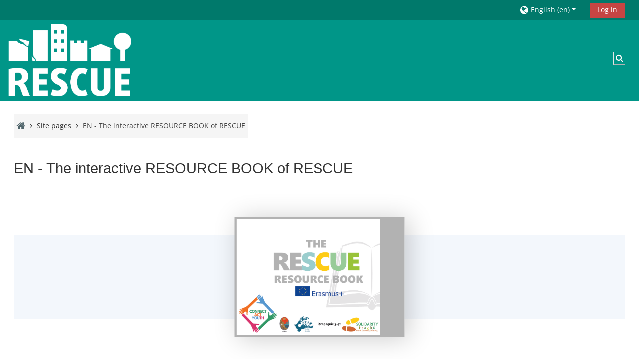

--- FILE ---
content_type: text/html; charset=utf-8
request_url: https://e-rescue.eu/mod/hvp/view.php?id=161
body_size: 308146
content:
<!DOCTYPE html>
<html  dir="ltr" lang="en" xml:lang="en">
<head>
    <title>EN - The interactive RESOURCE BOOK of RESCUE</title>
    <link rel="icon" href="https://e-rescue.eu/theme/image.php/adaptable/theme/1762522013/favicon" />

<!-- Google Analytics -->
  <script>
    window.ga=window.ga||function(){(ga.q=ga.q||[]).push(arguments)};ga.l=+new Date;
    ga('create', 'G-L7VJ3L3F4K', 'auto');
    ga('set', {
      
    });
    ga('send', 'pageview');
  </script>
  <script async src='https://www.google-analytics.com/analytics.js'></script>
  <!-- End Google Analytics -->
<meta http-equiv="Content-Type" content="text/html; charset=utf-8" />
<meta name="keywords" content="moodle, EN - The interactive RESOURCE BOOK of RESCUE" />
<link rel="stylesheet" type="text/css" href="https://e-rescue.eu/theme/yui_combo.php?rollup/3.17.2/yui-moodlesimple-min.css" /><script id="firstthemesheet" type="text/css">/** Required in order to fix style inclusion problems in IE with YUI **/</script><link rel="stylesheet" type="text/css" href="https://e-rescue.eu/theme/styles.php/adaptable/1762522013_1/all" />
<link rel="stylesheet" type="text/css" href="https://e-rescue.eu/mod/hvp/library/styles/h5p.css?ver=2024120900" />
<link rel="stylesheet" type="text/css" href="https://e-rescue.eu/mod/hvp/library/styles/h5p-confirmation-dialog.css?ver=2024120900" />
<link rel="stylesheet" type="text/css" href="https://e-rescue.eu/mod/hvp/library/styles/h5p-core-button.css?ver=2024120900" />
<link rel="stylesheet" type="text/css" href="https://e-rescue.eu/mod/hvp/library/styles/h5p-tooltip.css?ver=2024120900" />
<link rel="stylesheet" type="text/css" href="https://e-rescue.eu/mod/hvp/library/styles/h5p-table.css?ver=2024120900" />
<link rel="stylesheet" type="text/css" href="https://e-rescue.eu/mod/hvp/view.css" />
<script>
//<![CDATA[
var M = {}; M.yui = {};
M.pageloadstarttime = new Date();
M.cfg = {"wwwroot":"https:\/\/e-rescue.eu","sesskey":"EDWwvj9Ey3","sessiontimeout":"28800","sessiontimeoutwarning":"1200","themerev":"1762522013","slasharguments":1,"theme":"adaptable","iconsystemmodule":"core\/icon_system_fontawesome","jsrev":"1762522013","admin":"admin","svgicons":true,"usertimezone":"America\/New_York","contextid":304,"langrev":1768554483,"templaterev":"1762522013"};var yui1ConfigFn = function(me) {if(/-skin|reset|fonts|grids|base/.test(me.name)){me.type='css';me.path=me.path.replace(/\.js/,'.css');me.path=me.path.replace(/\/yui2-skin/,'/assets/skins/sam/yui2-skin')}};
var yui2ConfigFn = function(me) {var parts=me.name.replace(/^moodle-/,'').split('-'),component=parts.shift(),module=parts[0],min='-min';if(/-(skin|core)$/.test(me.name)){parts.pop();me.type='css';min=''}
if(module){var filename=parts.join('-');me.path=component+'/'+module+'/'+filename+min+'.'+me.type}else{me.path=component+'/'+component+'.'+me.type}};
YUI_config = {"debug":false,"base":"https:\/\/e-rescue.eu\/lib\/yuilib\/3.17.2\/","comboBase":"https:\/\/e-rescue.eu\/theme\/yui_combo.php?","combine":true,"filter":null,"insertBefore":"firstthemesheet","groups":{"yui2":{"base":"https:\/\/e-rescue.eu\/lib\/yuilib\/2in3\/2.9.0\/build\/","comboBase":"https:\/\/e-rescue.eu\/theme\/yui_combo.php?","combine":true,"ext":false,"root":"2in3\/2.9.0\/build\/","patterns":{"yui2-":{"group":"yui2","configFn":yui1ConfigFn}}},"moodle":{"name":"moodle","base":"https:\/\/e-rescue.eu\/theme\/yui_combo.php?m\/1762522013\/","combine":true,"comboBase":"https:\/\/e-rescue.eu\/theme\/yui_combo.php?","ext":false,"root":"m\/1762522013\/","patterns":{"moodle-":{"group":"moodle","configFn":yui2ConfigFn}},"filter":null,"modules":{"moodle-core-actionmenu":{"requires":["base","event","node-event-simulate"]},"moodle-core-blocks":{"requires":["base","node","io","dom","dd","dd-scroll","moodle-core-dragdrop","moodle-core-notification"]},"moodle-core-chooserdialogue":{"requires":["base","panel","moodle-core-notification"]},"moodle-core-dragdrop":{"requires":["base","node","io","dom","dd","event-key","event-focus","moodle-core-notification"]},"moodle-core-event":{"requires":["event-custom"]},"moodle-core-formchangechecker":{"requires":["base","event-focus","moodle-core-event"]},"moodle-core-handlebars":{"condition":{"trigger":"handlebars","when":"after"}},"moodle-core-languninstallconfirm":{"requires":["base","node","moodle-core-notification-confirm","moodle-core-notification-alert"]},"moodle-core-lockscroll":{"requires":["plugin","base-build"]},"moodle-core-maintenancemodetimer":{"requires":["base","node"]},"moodle-core-notification":{"requires":["moodle-core-notification-dialogue","moodle-core-notification-alert","moodle-core-notification-confirm","moodle-core-notification-exception","moodle-core-notification-ajaxexception"]},"moodle-core-notification-dialogue":{"requires":["base","node","panel","escape","event-key","dd-plugin","moodle-core-widget-focusafterclose","moodle-core-lockscroll"]},"moodle-core-notification-alert":{"requires":["moodle-core-notification-dialogue"]},"moodle-core-notification-confirm":{"requires":["moodle-core-notification-dialogue"]},"moodle-core-notification-exception":{"requires":["moodle-core-notification-dialogue"]},"moodle-core-notification-ajaxexception":{"requires":["moodle-core-notification-dialogue"]},"moodle-core-popuphelp":{"requires":["moodle-core-tooltip"]},"moodle-core-tooltip":{"requires":["base","node","io-base","moodle-core-notification-dialogue","json-parse","widget-position","widget-position-align","event-outside","cache-base"]},"moodle-core_availability-form":{"requires":["base","node","event","event-delegate","panel","moodle-core-notification-dialogue","json"]},"moodle-backup-backupselectall":{"requires":["node","event","node-event-simulate","anim"]},"moodle-backup-confirmcancel":{"requires":["node","node-event-simulate","moodle-core-notification-confirm"]},"moodle-course-categoryexpander":{"requires":["node","event-key"]},"moodle-course-dragdrop":{"requires":["base","node","io","dom","dd","dd-scroll","moodle-core-dragdrop","moodle-core-notification","moodle-course-coursebase","moodle-course-util"]},"moodle-course-formatchooser":{"requires":["base","node","node-event-simulate"]},"moodle-course-management":{"requires":["base","node","io-base","moodle-core-notification-exception","json-parse","dd-constrain","dd-proxy","dd-drop","dd-delegate","node-event-delegate"]},"moodle-course-util":{"requires":["node"],"use":["moodle-course-util-base"],"submodules":{"moodle-course-util-base":{},"moodle-course-util-section":{"requires":["node","moodle-course-util-base"]},"moodle-course-util-cm":{"requires":["node","moodle-course-util-base"]}}},"moodle-form-dateselector":{"requires":["base","node","overlay","calendar"]},"moodle-form-passwordunmask":{"requires":[]},"moodle-form-shortforms":{"requires":["node","base","selector-css3","moodle-core-event"]},"moodle-question-chooser":{"requires":["moodle-core-chooserdialogue"]},"moodle-question-preview":{"requires":["base","dom","event-delegate","event-key","core_question_engine"]},"moodle-question-searchform":{"requires":["base","node"]},"moodle-availability_completion-form":{"requires":["base","node","event","moodle-core_availability-form"]},"moodle-availability_coursecompleted-form":{"requires":["base","node","event","moodle-core_availability-form"]},"moodle-availability_date-form":{"requires":["base","node","event","io","moodle-core_availability-form"]},"moodle-availability_grade-form":{"requires":["base","node","event","moodle-core_availability-form"]},"moodle-availability_group-form":{"requires":["base","node","event","moodle-core_availability-form"]},"moodle-availability_grouping-form":{"requires":["base","node","event","moodle-core_availability-form"]},"moodle-availability_language-form":{"requires":["base","node","event","node-event-simulate","moodle-core_availability-form"]},"moodle-availability_profile-form":{"requires":["base","node","event","moodle-core_availability-form"]},"moodle-mod_assign-history":{"requires":["node","transition"]},"moodle-mod_customcert-rearrange":{"requires":["dd-delegate","dd-drag"]},"moodle-mod_mediagallery-mediabox":{"requires":["base","node","selector-css3"]},"moodle-mod_mediagallery-base":{"requires":["base","node","selector-css3","dd-constrain","dd-proxy","dd-drop","dd-plugin","moodle-core-notification","event"]},"moodle-mod_quiz-autosave":{"requires":["base","node","event","event-valuechange","node-event-delegate","io-form"]},"moodle-mod_quiz-dragdrop":{"requires":["base","node","io","dom","dd","dd-scroll","moodle-core-dragdrop","moodle-core-notification","moodle-mod_quiz-quizbase","moodle-mod_quiz-util-base","moodle-mod_quiz-util-page","moodle-mod_quiz-util-slot","moodle-course-util"]},"moodle-mod_quiz-modform":{"requires":["base","node","event"]},"moodle-mod_quiz-questionchooser":{"requires":["moodle-core-chooserdialogue","moodle-mod_quiz-util","querystring-parse"]},"moodle-mod_quiz-quizbase":{"requires":["base","node"]},"moodle-mod_quiz-toolboxes":{"requires":["base","node","event","event-key","io","moodle-mod_quiz-quizbase","moodle-mod_quiz-util-slot","moodle-core-notification-ajaxexception"]},"moodle-mod_quiz-util":{"requires":["node","moodle-core-actionmenu"],"use":["moodle-mod_quiz-util-base"],"submodules":{"moodle-mod_quiz-util-base":{},"moodle-mod_quiz-util-slot":{"requires":["node","moodle-mod_quiz-util-base"]},"moodle-mod_quiz-util-page":{"requires":["node","moodle-mod_quiz-util-base"]}}},"moodle-message_airnotifier-toolboxes":{"requires":["base","node","io"]},"moodle-filter_glossary-autolinker":{"requires":["base","node","io-base","json-parse","event-delegate","overlay","moodle-core-event","moodle-core-notification-alert","moodle-core-notification-exception","moodle-core-notification-ajaxexception"]},"moodle-filter_mathjaxloader-loader":{"requires":["moodle-core-event"]},"moodle-editor_atto-editor":{"requires":["node","transition","io","overlay","escape","event","event-simulate","event-custom","node-event-html5","node-event-simulate","yui-throttle","moodle-core-notification-dialogue","moodle-core-notification-confirm","moodle-editor_atto-rangy","handlebars","timers","querystring-stringify"]},"moodle-editor_atto-plugin":{"requires":["node","base","escape","event","event-outside","handlebars","event-custom","timers","moodle-editor_atto-menu"]},"moodle-editor_atto-menu":{"requires":["moodle-core-notification-dialogue","node","event","event-custom"]},"moodle-editor_atto-rangy":{"requires":[]},"moodle-report_eventlist-eventfilter":{"requires":["base","event","node","node-event-delegate","datatable","autocomplete","autocomplete-filters"]},"moodle-report_loglive-fetchlogs":{"requires":["base","event","node","io","node-event-delegate"]},"moodle-gradereport_grader-gradereporttable":{"requires":["base","node","event","handlebars","overlay","event-hover"]},"moodle-gradereport_history-userselector":{"requires":["escape","event-delegate","event-key","handlebars","io-base","json-parse","moodle-core-notification-dialogue"]},"moodle-tool_capability-search":{"requires":["base","node"]},"moodle-tool_lp-dragdrop-reorder":{"requires":["moodle-core-dragdrop"]},"moodle-tool_monitor-dropdown":{"requires":["base","event","node"]},"moodle-assignfeedback_editpdf-editor":{"requires":["base","event","node","io","graphics","json","event-move","event-resize","transition","querystring-stringify-simple","moodle-core-notification-dialog","moodle-core-notification-alert","moodle-core-notification-warning","moodle-core-notification-exception","moodle-core-notification-ajaxexception"]},"moodle-atto_accessibilitychecker-button":{"requires":["color-base","moodle-editor_atto-plugin"]},"moodle-atto_accessibilityhelper-button":{"requires":["moodle-editor_atto-plugin"]},"moodle-atto_align-button":{"requires":["moodle-editor_atto-plugin"]},"moodle-atto_bold-button":{"requires":["moodle-editor_atto-plugin"]},"moodle-atto_charmap-button":{"requires":["moodle-editor_atto-plugin"]},"moodle-atto_clear-button":{"requires":["moodle-editor_atto-plugin"]},"moodle-atto_collapse-button":{"requires":["moodle-editor_atto-plugin"]},"moodle-atto_emojipicker-button":{"requires":["moodle-editor_atto-plugin"]},"moodle-atto_emoticon-button":{"requires":["moodle-editor_atto-plugin"]},"moodle-atto_equation-button":{"requires":["moodle-editor_atto-plugin","moodle-core-event","io","event-valuechange","tabview","array-extras"]},"moodle-atto_h5p-button":{"requires":["moodle-editor_atto-plugin"]},"moodle-atto_html-beautify":{},"moodle-atto_html-button":{"requires":["promise","moodle-editor_atto-plugin","moodle-atto_html-beautify","moodle-atto_html-codemirror","event-valuechange"]},"moodle-atto_html-codemirror":{"requires":["moodle-atto_html-codemirror-skin"]},"moodle-atto_image-button":{"requires":["moodle-editor_atto-plugin"]},"moodle-atto_indent-button":{"requires":["moodle-editor_atto-plugin"]},"moodle-atto_italic-button":{"requires":["moodle-editor_atto-plugin"]},"moodle-atto_link-button":{"requires":["moodle-editor_atto-plugin"]},"moodle-atto_managefiles-button":{"requires":["moodle-editor_atto-plugin"]},"moodle-atto_managefiles-usedfiles":{"requires":["node","escape"]},"moodle-atto_media-button":{"requires":["moodle-editor_atto-plugin","moodle-form-shortforms"]},"moodle-atto_noautolink-button":{"requires":["moodle-editor_atto-plugin"]},"moodle-atto_orderedlist-button":{"requires":["moodle-editor_atto-plugin"]},"moodle-atto_recordrtc-button":{"requires":["moodle-editor_atto-plugin","moodle-atto_recordrtc-recording"]},"moodle-atto_recordrtc-recording":{"requires":["moodle-atto_recordrtc-button"]},"moodle-atto_rtl-button":{"requires":["moodle-editor_atto-plugin"]},"moodle-atto_strike-button":{"requires":["moodle-editor_atto-plugin"]},"moodle-atto_subscript-button":{"requires":["moodle-editor_atto-plugin"]},"moodle-atto_superscript-button":{"requires":["moodle-editor_atto-plugin"]},"moodle-atto_table-button":{"requires":["moodle-editor_atto-plugin","moodle-editor_atto-menu","event","event-valuechange"]},"moodle-atto_title-button":{"requires":["moodle-editor_atto-plugin"]},"moodle-atto_underline-button":{"requires":["moodle-editor_atto-plugin"]},"moodle-atto_undo-button":{"requires":["moodle-editor_atto-plugin"]},"moodle-atto_unorderedlist-button":{"requires":["moodle-editor_atto-plugin"]}}},"gallery":{"name":"gallery","base":"https:\/\/e-rescue.eu\/lib\/yuilib\/gallery\/","combine":true,"comboBase":"https:\/\/e-rescue.eu\/theme\/yui_combo.php?","ext":false,"root":"gallery\/1762522013\/","patterns":{"gallery-":{"group":"gallery"}}}},"modules":{"core_filepicker":{"name":"core_filepicker","fullpath":"https:\/\/e-rescue.eu\/lib\/javascript.php\/1762522013\/repository\/filepicker.js","requires":["base","node","node-event-simulate","json","async-queue","io-base","io-upload-iframe","io-form","yui2-treeview","panel","cookie","datatable","datatable-sort","resize-plugin","dd-plugin","escape","moodle-core_filepicker","moodle-core-notification-dialogue"]},"core_comment":{"name":"core_comment","fullpath":"https:\/\/e-rescue.eu\/lib\/javascript.php\/1762522013\/comment\/comment.js","requires":["base","io-base","node","json","yui2-animation","overlay","escape"]},"mathjax":{"name":"mathjax","fullpath":"https:\/\/cdn.jsdelivr.net\/npm\/mathjax@2.7.9\/MathJax.js?delayStartupUntil=configured"}}};
M.yui.loader = {modules: {}};

//]]>
</script>
<script>
//<![CDATA[
var H5PIntegration = {"baseUrl":"https:\/\/e-rescue.eu\/","url":"https:\/\/e-rescue.eu\/pluginfile.php\/161\/mod_hvp","urlLibraries":"https:\/\/e-rescue.eu\/pluginfile.php\/1\/mod_hvp\/libraries","postUserStatistics":true,"ajax":[],"saveFreq":false,"siteUrl":"https:\/\/e-rescue.eu","l10n":{"H5P":{"fullscreen":"Fullscreen","disableFullscreen":"Disable fullscreen","download":"Download","copyrights":"Rights of use","embed":"Embed","size":"Size","showAdvanced":"Show advanced","hideAdvanced":"Hide advanced","advancedHelp":"Include this script on your website if you want dynamic sizing of the embedded content:","copyrightInformation":"Rights of use","close":"Close","title":"Title","author":"Author","year":"Year","source":"Source","license":"License","thumbnail":"Thumbnail","noCopyrights":"No copyright information available for this content.","reuse":"Reuse","reuseContent":"Reuse Content","reuseDescription":"Reuse this content.","downloadDescription":"Download this content as a H5P file.","copyrightsDescription":"View copyright information for this content.","embedDescription":"View the embed code for this content.","h5pDescription":"Visit H5P.org to check out more cool content.","contentChanged":"This content has changed since you last used it.","startingOver":"You'll be starting over.","by":"by","showMore":"Show more","showLess":"Show less","subLevel":"Sublevel","confirmDialogHeader":"Confirm action","confirmDialogBody":"Please confirm that you wish to proceed. This action is not reversible.","cancelLabel":"Cancel","confirmLabel":"Confirm","licenseU":"Undisclosed","licenseCCBY":"Attribution (CC BY)","licenseCCBYSA":"Attribution-ShareAlike (CC BY-SA)","licenseCCBYND":"Attribution-NoDerivs (CC BY-ND)","licenseCCBYNC":"Attribution-NonCommercial (CC BY-NC)","licenseCCBYNCSA":"Attribution-NonCommercial-ShareAlike (CC BY-NC-SA)","licenseCCBYNCND":"Attribution-NonCommercial-NoDerivs (CC BY-NC-ND)","licenseCC40":"4.0 International","licenseCC30":"3.0 Unported","licenseCC25":"2.5 Generic","licenseCC20":"2.0 Generic","licenseCC10":"1.0 Generic","licenseGPL":"General Public License","licenseV3":"Version 3","licenseV2":"Version 2","licenseV1":"Version 1","licensePD":"Public Domain","licenseCC010":"CC0 1.0 Universal (CC0 1.0) Public Domain Dedication","licensePDM":"Public Domain Mark","licenseC":"Copyright","contentType":"Content Type","licenseExtras":"License Extras","changes":"Changelog","contentCopied":"Content is copied to the clipboard","connectionLost":"Connection lost. Results will be stored and sent when you regain connection.","connectionReestablished":"Connection reestablished.","resubmitScores":"Attempting to submit stored results.","offlineDialogHeader":"Your connection to the server was lost","offlineDialogBody":"We were unable to send information about your completion of this task. Please check your internet connection.","offlineDialogRetryMessage":"Retrying in :num....","offlineDialogRetryButtonLabel":"Retry now","offlineSuccessfulSubmit":"Successfully submitted results.","mainTitle":"Sharing <strong>:title<\/strong>","editInfoTitle":"Edit info for <strong>:title<\/strong>","cancel":"Cancel","back":"Back","next":"Next","reviewInfo":"Review info","share":"Share","saveChanges":"Save changes","registerOnHub":"Register on the H5P Hub","updateRegistrationOnHub":"Save account settings","requiredInfo":"Required Info","optionalInfo":"Optional Info","reviewAndShare":"Review & Share","reviewAndSave":"Review & Save","shared":"Shared","currentStep":"Step :step of :total","sharingNote":"All content details can be edited after sharing","licenseDescription":"Select a license for your content","licenseVersion":"License Version","licenseVersionDescription":"Select a license version","disciplineLabel":"Disciplines","disciplineDescription":"You can select multiple disciplines","disciplineLimitReachedMessage":"You can select up to :numDisciplines disciplines","discipline":{"searchPlaceholder":"Type to search for disciplines","in":"in","dropdownButton":"Dropdown button"},"removeChip":"Remove :chip from the list","keywordsPlaceholder":"Add keywords","keywords":"Keywords","keywordsDescription":"You can add multiple keywords separated by commas. Press \"Enter\" or \"Add\" to confirm keywords","altText":"Alt text","reviewMessage":"Please review the info below before you share","subContentWarning":"Sub-content (images, questions etc.) will be shared under :license unless otherwise specified in the authoring tool","disciplines":"Disciplines","shortDescription":"Short description","longDescription":"Long description","icon":"Icon","screenshots":"Screenshots","helpChoosingLicense":"Help me choose a license","shareFailed":"Share failed.","editingFailed":"Editing failed.","shareTryAgain":"Something went wrong, please try to share again.","pleaseWait":"Please wait...","language":"Language","level":"Level","shortDescriptionPlaceholder":"Short description of your content","longDescriptionPlaceholder":"Long description of your content","description":"Description","iconDescription":"640x480px. If not selected content will use category icon","screenshotsDescription":"Add up to five screenshots of your content","submitted":"Submitted!","isNowSubmitted":"Is now submitted to H5P Hub","changeHasBeenSubmitted":"A change has been submited for","contentAvailable":"Your content will normally be available in the Hub within one business day.","contentUpdateSoon":"Your content will update soon","contentLicenseTitle":"Content License Info","licenseDialogDescription":"Click on a specific license to get info about proper usage","publisherFieldTitle":"Publisher","publisherFieldDescription":"This will display as the \"Publisher name\" on shared content","emailAddress":"Email Address","publisherDescription":"Publisher description","publisherDescriptionText":"This will be displayed under \"Publisher info\" on shared content","contactPerson":"Contact Person","phone":"Phone","address":"Address","city":"City","zip":"Zip","country":"Country","logoUploadText":"Organization logo or avatar","acceptTerms":"I accept the <a href=\":url\" target=\"_blank\">terms of use<\/a>","successfullyRegistred":"You have successfully registered an account on the H5P Hub","successfullyRegistredDescription":"Your account details can be changed","successfullyUpdated":"Your H5P Hub account settings have successfully been changed","accountDetailsLinkText":"here","registrationTitle":"H5P Hub Registration","registrationFailed":"An error occurred","registrationFailedDescription":"We were not able to create an account at this point. Something went wrong. Try again later.","maxLength":":length is the maximum number of characters","keywordExists":"Keyword already exists!","licenseDetails":"License details","remove":"Remove","removeImage":"Remove image","cancelPublishConfirmationDialogTitle":"Cancel sharing","cancelPublishConfirmationDialogDescription":"Are you sure you want to cancel the sharing process?","cancelPublishConfirmationDialogCancelButtonText":"No","cancelPublishConfirmationDialogConfirmButtonText":"Yes","add":"Add","age":"Typical age","ageDescription":"The target audience of this content. Possible input formats separated by commas: \"1,34-45,-50,59-\".","invalidAge":"Invalid input format for Typical age. Possible input formats separated by commas: \"1, 34-45, -50, -59-\".","contactPersonDescription":"H5P will reach out to the contact person in case there are any issues with the content shared by the publisher. The contact person's name or other information will not be published or shared with third parties","emailAddressDescription":"The email address will be used by H5P to reach out to the publisher in case of any issues with the content or in case the publisher needs to recover their account. It will not be published or shared with any third parties","copyrightWarning":"Copyrighted material cannot be shared in the H5P Content Hub. If the content is licensed with a OER friendly license like Creative Commons, please choose the appropriate license. If not this content cannot be shared.","keywordsExits":"Keywords already exists!","someKeywordsExits":"Some of these keywords already exist","width":"width","height":"height","rotateLeft":"Rotate Left","rotateRight":"Rotate Right","cropImage":"Crop Image","confirmCrop":"Confirm Crop","cancelCrop":"Cancel Crop"}},"user":{"name":" ","mail":null},"hubIsEnabled":true,"reportingIsEnabled":true,"crossorigin":null,"crossoriginRegex":null,"crossoriginCacheBuster":null,"libraryConfig":null,"pluginCacheBuster":"?ver=2024120900","libraryUrl":"https:\/\/e-rescue.eu\/mod\/hvp\/library\/js","core":{"styles":["\/mod\/hvp\/library\/styles\/h5p.css?ver=2024120900","\/mod\/hvp\/library\/styles\/h5p-confirmation-dialog.css?ver=2024120900","\/mod\/hvp\/library\/styles\/h5p-core-button.css?ver=2024120900","\/mod\/hvp\/library\/styles\/h5p-tooltip.css?ver=2024120900","\/mod\/hvp\/library\/styles\/h5p-table.css?ver=2024120900"],"scripts":["\/mod\/hvp\/library\/js\/jquery.js?ver=2024120900","\/mod\/hvp\/library\/js\/h5p.js?ver=2024120900","\/mod\/hvp\/library\/js\/h5p-event-dispatcher.js?ver=2024120900","\/mod\/hvp\/library\/js\/h5p-x-api-event.js?ver=2024120900","\/mod\/hvp\/library\/js\/h5p-x-api.js?ver=2024120900","\/mod\/hvp\/library\/js\/h5p-content-type.js?ver=2024120900","\/mod\/hvp\/library\/js\/h5p-confirmation-dialog.js?ver=2024120900","\/mod\/hvp\/library\/js\/h5p-action-bar.js?ver=2024120900","\/mod\/hvp\/library\/js\/request-queue.js?ver=2024120900","\/mod\/hvp\/library\/js\/h5p-tooltip.js?ver=2024120900"]},"loadedJs":[],"loadedCss":[],"contents":{"cid-82":{"library":"H5P.InteractiveBook 1.6","jsonContent":"{\"showCoverPage\":true,\"bookCover\":{\"coverDescription\":\"<p style=\\\"text-align: center;\\\"><\\\/p>\",\"coverMedium\":{\"params\":{\"decorative\":false,\"contentName\":\"Image\",\"alt\":\"Welcome to the RESCUE Resource Book!\",\"file\":{\"path\":\"images\\\/file-659acecca43e3.png\",\"mime\":\"image\\\/png\",\"copyright\":{\"license\":\"U\"},\"width\":851,\"height\":599}},\"library\":\"H5P.Image 1.1\",\"metadata\":{\"contentType\":\"Image\",\"license\":\"U\",\"title\":\"Untitled Image\"},\"subContentId\":\"2073b2a1-369e-418b-ac93-8fa16025cc7d\"}},\"chapters\":[{\"params\":{\"content\":[{\"content\":{\"params\":{\"text\":\"<p><span style=\\\"font-size:1.125em;\\\"><strong><em>Dear RESCUEers,<\\\/em><\\\/strong><\\\/span>&nbsp;<\\\/p>\\n\\n<p>Four organizations from France, Italy, Greece and Romania have cooperated together for 24 months to implement the project entitled \\u201eRESCUE: REnewed Spaces - U Educate\\u201d which is co-funded by the European Erasmus plus programme and supported by the Erasmus plus France Education and Training Agency. This project consists in <strong>engaging local citizens<\\\/strong> to take concrete initiatives <strong>to develop and revive abandoned public spaces in their communities<\\\/strong>, responding to their real needs while cooperating closely with local authorities through power-sharing based on <strong>strengthening citizens\\u2018 participation<\\\/strong> in decision-making for the benefit of their community.<\\\/p>\\n\\n<p>During this project, the partners have created various learning tools that help citizens and accompany them in taking RESCUE initiatives for<br>\\ntheir communities. These tools are accessible on the e-rescue.eu platform.<\\\/p>\\n\\n<p>The partners have also <strong>helped and accompanied several local communities in their neighbourhood to develop and revive abandoned spaces<\\\/strong>.<br>\\nIn order to share the diverse experiences of citizens and partners in the development of various spaces, to show the impact of these initiatives on the benefi ciary communities concretely, and to further increase these acts of active citizenship in Europe and elsewhere, this resource book for RESCUE has been created.<br>\\nThis book contains four chapters that focus on: RESCUEd Spaces, Events to RESCUE spaces, Tools to manage Rescue processes and Social Businesses to create change.<\\\/p>\\n\\n<p>The first strength of this book is that it offers a clear and convincing <strong>analysis of the methods that make RESCUE community development projects successful<\\\/strong>. The second strength of this book is its pragmatism: the person in charge of each partner\\u2018s project is a person of action with a hands-on mentality who has experienced the realities of the field. This edition takes into consideration the development of the local communities in the four countries and also of the public measures, particularly the recent framework laws on the development of abandoned public spaces.<\\\/p>\\n\"},\"library\":\"H5P.AdvancedText 1.1\",\"metadata\":{\"contentType\":\"Text\",\"license\":\"U\",\"title\":\"Untitled Text\"},\"subContentId\":\"094e8ad1-2c5c-44ad-915e-a24dc229a97d\"},\"useSeparator\":\"auto\"}]},\"library\":\"H5P.Column 1.15\",\"subContentId\":\"7fcd4b91-f700-4e57-b5f5-95144797f4c2\",\"metadata\":{\"contentType\":\"Column\",\"license\":\"U\",\"title\":\"Introduction\"}},{\"params\":{\"content\":[{\"content\":{\"params\":{\"text\":\"<h2><strong><span style=\\\"color:#3498db;\\\">ZONE 51 - the Art Gallery<\\\/span><\\\/strong><\\\/h2>\\n\\n<p>Zone 51 is an old house of the Savings Bank lended by the municipality in the context of the Safir Festival and transformed into an artists\\u2018 residency. To develop the business plan of the project, we created a partnership between Safir association, the municipality and Compagnie 3.42. The partner Compagnie 3.42 is dealing with the contact and the well being of young people, the municipality lends the house and Safir association organizes the workshops by finding artists who are interested in teaching their art. Working with the municipality is a good opportunity for the project because we can benefit of its network. The most important is that we have a good relationship and the communication is productive, in order to enrich the youth\\u2019s benefits.<\\\/p>\\n\\n<p><span style=\\\"color:#3498db;\\\"><em><strong>Type of Space: Art gallery<\\\/strong><\\\/em><\\\/span><\\\/p>\\n\\n<p><strong>Impact of the space on the local community:<\\\/strong><br>\\n\\u2022 Enable young people with fewer opportunities in their aspirations to become artists<br>\\n\\u2022 Promote local art and artists<\\\/p>\\n\\n<p><strong>Purpose of space:<\\\/strong><br>\\n\\u2022 To organize workshops with the young artists to help<br>\\nthem do their art and learn street art methods<br>\\n\\u2022 Artists are producing goodies and art to sell.<\\\/p>\\n\\n<p><strong>Target group:<\\\/strong><br>\\n\\u2022 Locals, tourists, artists, art enthusiasts<\\\/p>\\n\\n<p><strong>Venue:<\\\/strong><br>\\n\\u2022 21 Rue de la R\\u00e9publique, 42000 Saint-\\u00c9tienne, France<\\\/p>\\n\\n<p>&nbsp;<\\\/p>\\n\"},\"library\":\"H5P.AdvancedText 1.1\",\"metadata\":{\"contentType\":\"Text\",\"license\":\"U\",\"title\":\"Zone 51 - Art Gallery\"},\"subContentId\":\"60be5f3a-3a7e-4f96-ad52-7327e46d5a3a\"},\"useSeparator\":\"auto\"},{\"content\":{\"params\":{\"decorative\":false,\"contentName\":\"Image\",\"alt\":\"Timeline Zone 51\",\"file\":{\"path\":\"images\\\/file-659ae27e255c2.jpg\",\"mime\":\"image\\\/jpeg\",\"copyright\":{\"license\":\"U\"},\"width\":1241,\"height\":874}},\"library\":\"H5P.Image 1.1\",\"metadata\":{\"contentType\":\"Image\",\"license\":\"U\",\"title\":\"Timeline Zone 51\"},\"subContentId\":\"794b7b36-0c90-4dfa-abe9-83c05983ef43\"},\"useSeparator\":\"auto\"},{\"content\":{\"params\":{\"linkWidget\":{\"protocol\":\"https:\\\/\\\/\",\"url\":\"goo.gl\\\/maps\\\/fiv1K1VWsvTBSAHDA\"},\"title\":\"Find us on google maps\"},\"library\":\"H5P.Link 1.3\",\"metadata\":{\"contentType\":\"Link\",\"license\":\"U\"},\"subContentId\":\"8ce5ed3a-2281-4b09-8656-ec237aa0da9b\"},\"useSeparator\":\"auto\"},{\"content\":{\"params\":{\"text\":\"<h3>Reportage Zone 51<\\\/h3>\\n\\n<p>Find here a report about our project (FR language)!&nbsp;<\\\/p>\\n\"},\"library\":\"H5P.AdvancedText 1.1\",\"metadata\":{\"contentType\":\"Text\",\"license\":\"U\",\"title\":\"Reportage Zone 51\"},\"subContentId\":\"1409340b-d115-4def-acd1-d1bee56a9bec\"},\"useSeparator\":\"auto\"},{\"content\":{\"params\":{\"iconType\":\"icon\",\"icon\":\"info\",\"color\":\"#1d2599\",\"hotspots\":[{\"position\":{\"x\":50.799999999999997,\"y\":49.50391304968182},\"alwaysFullscreen\":false,\"content\":[{\"params\":{\"text\":\"<p><a href=\\\"https:\\\/\\\/www.facebook.com\\\/Zone-51-2210403315896827\\\/videos\\\/522800644913326\\\/\\\" target=\\\"_blank\\\">Watch on facebook<\\\/a><\\\/p>\\n\"},\"library\":\"H5P.Text 1.1\",\"metadata\":{\"contentType\":\"Text\",\"license\":\"U\",\"title\":\"Untitled Text\"},\"subContentId\":\"7ef2589d-eeae-458d-9ac1-72cfa655395a\"}],\"header\":\"Watch on facebook\"}],\"hotspotNumberLabel\":\"Hotspot #num\",\"closeButtonLabel\":\"Close\",\"image\":{\"path\":\"images\\\/image-63bd49d6c8272.PNG\",\"mime\":\"image\\\/png\",\"copyright\":{\"license\":\"U\"},\"width\":786,\"height\":425}},\"library\":\"H5P.ImageHotspots 1.10\",\"metadata\":{\"contentType\":\"Image Hotspots\",\"license\":\"U\",\"title\":\"Reportage Zone 51\"},\"subContentId\":\"847fde76-a635-4acb-af46-f40be9514935\"},\"useSeparator\":\"auto\"},{\"content\":{\"params\":{\"decorative\":false,\"contentName\":\"Image\",\"alt\":\"Visitors at art gallery Zone 51\",\"file\":{\"path\":\"images\\\/file-63bd4dd2e3d31.jpg\",\"mime\":\"image\\\/jpeg\",\"copyright\":{\"license\":\"U\"},\"width\":587,\"height\":201,\"originalImage\":{\"path\":\"images\\\/file-63bd4dc183777.jpg#tmp\",\"mime\":\"image\\\/jpeg\",\"height\":720,\"width\":1280}}},\"library\":\"H5P.Image 1.1\",\"metadata\":{\"contentType\":\"Image\",\"license\":\"U\",\"title\":\"Foto gallery Zone 51\"},\"subContentId\":\"b9a5aeac-7628-4532-9989-571ea0a7017e\"},\"useSeparator\":\"auto\"},{\"content\":{\"params\":{\"text\":\"<h2><span style=\\\"color:#3498db;\\\">STREET ART FESTIVAL<\\\/span><\\\/h2>\\n\\n<p>Inviting older generations to discover street art to help them respect it as art and remove the stereotypes is our main objective. We also hope that with this renovated and beautiful environment, people will take care of their city and create other initiatives (esthetic as a catalyst of social promotion). This pushes them to have a positive impact on their surroundings. We can use those paintings to attract more people to have other events and more visibility and promote our street art map with tour operators to bring more visibility to Roche La Moli\\u00e8re.<\\\/p>\\n\\n<p><span style=\\\"color:#3498db;\\\"><strong><em>Type of space: Street Festival<\\\/em><\\\/strong><\\\/span><\\\/p>\\n\\n<p><strong>Impact of the space on the local community:<\\\/strong><br>\\n\\u2022 Discovering street art helps people (especially older generations) respect it as art and remove the stereotypes.<br>\\n\\u2022 Renovated and beautiful city surroundings have positive impact on cityscape and awareness of people to take care of the city.<\\\/p>\\n\\n<p><strong>Purpose of space:<\\\/strong><br>\\n\\u2022 Aesthetic cityscape, space for community events, inclusion of youth with fewer opportunities, promotion of street art<\\\/p>\\n\\n<p><strong>Target group:<\\\/strong><br>\\n\\u2022 Locals, tourists, artists, art enthusiasts<\\\/p>\\n\\n<p><strong>Venue:<\\\/strong><br>\\n1 Rue du Colonel Arnaud Beltrame, 42230 Roche-la-Moli\\u00e8re, France<\\\/p>\\n\"},\"library\":\"H5P.AdvancedText 1.1\",\"metadata\":{\"contentType\":\"Text\",\"license\":\"U\",\"title\":\"Street Art Festival Roche La Moli\\u00e8re\"},\"subContentId\":\"fa2975ec-ae47-441c-a184-5f1a8ae8ed9f\"},\"useSeparator\":\"auto\"},{\"content\":{\"params\":{\"linkWidget\":{\"protocol\":\"https:\\\/\\\/\",\"url\":\"goo.gl\\\/maps\\\/Bom279Rf2tKfttD4A\"},\"title\":\"Find us here on Google Maps\"},\"library\":\"H5P.Link 1.3\",\"metadata\":{\"contentType\":\"Link\",\"license\":\"U\"},\"subContentId\":\"7adbf610-eae8-4137-b6db-883cc50428dc\"},\"useSeparator\":\"auto\"},{\"content\":{\"params\":{\"visuals\":{\"fit\":true,\"controls\":true},\"playback\":{\"autoplay\":false,\"loop\":false},\"l10n\":{\"name\":\"Video\",\"loading\":\"Video player loading...\",\"noPlayers\":\"Found no video players that supports the given video format.\",\"noSources\":\"Video is missing sources.\",\"aborted\":\"Media playback has been aborted.\",\"networkFailure\":\"Network failure.\",\"cannotDecode\":\"Unable to decode media.\",\"formatNotSupported\":\"Video format not supported.\",\"mediaEncrypted\":\"Media encrypted.\",\"unknownError\":\"Unknown error.\",\"invalidYtId\":\"Invalid YouTube ID.\",\"unknownYtId\":\"Unable to find video with the given YouTube ID.\",\"restrictedYt\":\"The owner of this video does not allow it to be embedded.\"},\"sources\":[{\"path\":\"https:\\\/\\\/www.youtube.com\\\/watch?v=1a8cGQqeDWU\",\"mime\":\"video\\\/YouTube\",\"copyright\":{\"license\":\"U\"}}]},\"library\":\"H5P.Video 1.6\",\"metadata\":{\"contentType\":\"Video\",\"license\":\"U\",\"title\":\"Street Art Festival\"},\"subContentId\":\"6ac5f820-b247-4e18-963b-af834a5f34cb\"},\"useSeparator\":\"auto\"},{\"content\":{\"params\":{\"decorative\":false,\"contentName\":\"Image\",\"file\":{\"path\":\"images\\\/file-659ae2949e71a.jpg\",\"mime\":\"image\\\/jpeg\",\"copyright\":{\"license\":\"U\"},\"width\":1241,\"height\":874},\"alt\":\"Timeline of the Street art festival\"},\"library\":\"H5P.Image 1.1\",\"metadata\":{\"contentType\":\"Image\",\"license\":\"U\",\"title\":\"Timeline Street Art Festival Roche La Moli\\u00e8re\"},\"subContentId\":\"b723c251-7e72-46df-a146-f7dc7d7d9bf9\"},\"useSeparator\":\"auto\"},{\"content\":{\"params\":{\"text\":\"<h3>Further Links<\\\/h3>\\n\"},\"library\":\"H5P.AdvancedText 1.1\",\"metadata\":{\"contentType\":\"Text\",\"license\":\"U\",\"title\":\"Further Links\"},\"subContentId\":\"37ec3276-f592-4dbb-afd4-6fc6ca75615f\"},\"useSeparator\":\"auto\"},{\"content\":{\"params\":{\"iconType\":\"icon\",\"icon\":\"info\",\"color\":\"#6dc5d4\",\"hotspots\":[{\"position\":{\"x\":50,\"y\":50},\"alwaysFullscreen\":false,\"content\":[{\"params\":{\"text\":\"<p><a href=\\\"https:\\\/\\\/www.google.com\\\/maps\\\/d\\\/viewer?mid=1bCOowsKPoZZrurNPW0JfkOOnoq64A0v7&amp;ll=45.43233133546929%2C4.3183463108075415&amp;z=13\\\" target=\\\"_blank\\\">My Maps of Roche La Moli\\u00e8re Street Art Festival<\\\/a><\\\/p>\\n\"},\"library\":\"H5P.Text 1.1\",\"metadata\":{\"contentType\":\"Text\",\"license\":\"U\",\"title\":\"Untitled Text\"},\"subContentId\":\"7b01e8ea-330f-48cc-b18d-5b153c40efbd\"}],\"header\":\"Find the Map\"}],\"hotspotNumberLabel\":\"Hotspot #num\",\"closeButtonLabel\":\"Close\",\"image\":{\"path\":\"images\\\/image-63bd9cb9251ad.PNG\",\"mime\":\"image\\\/png\",\"copyright\":{\"license\":\"U\"},\"width\":660,\"height\":528}},\"library\":\"H5P.ImageHotspots 1.10\",\"metadata\":{\"contentType\":\"Image Hotspots\",\"license\":\"U\",\"title\":\"Map of Street Art in Roche La Moli\\u00e8re\"},\"subContentId\":\"973e2fa0-2c43-454a-846c-4e0d7994a2d1\"},\"useSeparator\":\"auto\"},{\"content\":{\"params\":{\"iconType\":\"icon\",\"icon\":\"info\",\"color\":\"#981d99\",\"hotspots\":[{\"position\":{\"x\":50,\"y\":50},\"alwaysFullscreen\":false,\"content\":[{\"params\":{\"text\":\"<p><a href=\\\"https:\\\/\\\/www.luckysophie.com\\\/2022\\\/04\\\/balade-street-art-a-roche-la-moliere-dans-la-loire.html\\\" target=\\\"_blank\\\">Read more about the Street Art festival by Lucky Sophie: <\\\/a><\\\/p>\\n\"},\"library\":\"H5P.Text 1.1\",\"metadata\":{\"contentType\":\"Text\",\"license\":\"U\",\"title\":\"Untitled Text\"},\"subContentId\":\"e87c94d8-d2fe-4476-8c28-8066b940d8ac\"}]}],\"hotspotNumberLabel\":\"Hotspot #num\",\"closeButtonLabel\":\"Close\",\"image\":{\"path\":\"images\\\/image-63bd9dee7a47f.PNG\",\"mime\":\"image\\\/png\",\"copyright\":{\"license\":\"U\"},\"width\":754,\"height\":623}},\"library\":\"H5P.ImageHotspots 1.10\",\"metadata\":{\"contentType\":\"Image Hotspots\",\"license\":\"U\",\"title\":\"Lucky Sophie&#039;s blog about Street Art\"},\"subContentId\":\"0eeed832-5994-4ebf-aa7a-9e0f42a95c8b\"},\"useSeparator\":\"auto\"},{\"content\":{\"params\":{\"media\":{\"disableImageZooming\":false},\"answers\":[{\"correct\":false,\"tipsAndFeedback\":{\"tip\":\"\",\"chosenFeedback\":\"\",\"notChosenFeedback\":\"\"},\"text\":\"<div>...promote healthy lifestyle<\\\/div>\\n\"},{\"correct\":true,\"tipsAndFeedback\":{\"tip\":\"\",\"chosenFeedback\":\"\",\"notChosenFeedback\":\"\"},\"text\":\"<div>...diversify art<\\\/div>\\n\"},{\"correct\":true,\"tipsAndFeedback\":{\"tip\":\"\",\"chosenFeedback\":\"\",\"notChosenFeedback\":\"\"},\"text\":\"<div>...intergenerational connections<\\\/div>\\n\"},{\"correct\":true,\"tipsAndFeedback\":{\"tip\":\"\",\"chosenFeedback\":\"\",\"notChosenFeedback\":\"\"},\"text\":\"<div>...beautify Roche La Moli\\u00e8re<\\\/div>\\n\"}],\"overallFeedback\":[{\"from\":0,\"to\":33,\"feedback\":\"Try again\"},{\"from\":34,\"to\":66,\"feedback\":\"You are almost there\"},{\"from\":67,\"to\":99,\"feedback\":\"Well done\"},{\"from\":100,\"to\":100,\"feedback\":\"Perfect score\"}],\"behaviour\":{\"enableRetry\":true,\"enableSolutionsButton\":true,\"enableCheckButton\":true,\"type\":\"auto\",\"singlePoint\":false,\"randomAnswers\":true,\"showSolutionsRequiresInput\":true,\"confirmCheckDialog\":false,\"confirmRetryDialog\":false,\"autoCheck\":false,\"passPercentage\":100,\"showScorePoints\":true},\"UI\":{\"checkAnswerButton\":\"Check\",\"submitAnswerButton\":\"Submit\",\"showSolutionButton\":\"Show solution\",\"tryAgainButton\":\"Retry\",\"tipsLabel\":\"Show tip\",\"scoreBarLabel\":\"You got :num out of :total points\",\"tipAvailable\":\"Tip available\",\"feedbackAvailable\":\"Feedback available\",\"readFeedback\":\"Read feedback\",\"wrongAnswer\":\"Wrong answer\",\"correctAnswer\":\"Correct answer\",\"shouldCheck\":\"Should have been checked\",\"shouldNotCheck\":\"Should not have been checked\",\"noInput\":\"Please answer before viewing the solution\",\"a11yCheck\":\"Check the answers. The responses will be marked as correct, incorrect, or unanswered.\",\"a11yShowSolution\":\"Show the solution. The task will be marked with its correct solution.\",\"a11yRetry\":\"Retry the task. Reset all responses and start the task over again.\"},\"confirmCheck\":{\"header\":\"Finish ?\",\"body\":\"Are you sure you wish to finish ?\",\"cancelLabel\":\"Cancel\",\"confirmLabel\":\"Finish\"},\"confirmRetry\":{\"header\":\"Retry ?\",\"body\":\"Are you sure you wish to retry ?\",\"cancelLabel\":\"Cancel\",\"confirmLabel\":\"Confirm\"},\"question\":\"<p>The spaces we RESCUEed in St. Etienne, France are connected to the objectives of....&nbsp;<\\\/p>\\n\"},\"library\":\"H5P.MultiChoice 1.16\",\"metadata\":{\"contentType\":\"Multiple Choice\",\"license\":\"U\",\"title\":\"Quiz French Spaces\"},\"subContentId\":\"37556c09-7457-4cdd-b81f-6b3d16c59d0c\"},\"useSeparator\":\"auto\"}]},\"library\":\"H5P.Column 1.15\",\"subContentId\":\"74b4c69b-31fc-4ec5-af53-43ec5715ff9c\",\"metadata\":{\"contentType\":\"Column\",\"license\":\"U\",\"title\":\"Spaces in France\"}},{\"params\":{\"content\":[{\"useSeparator\":\"auto\",\"content\":{\"params\":{\"text\":\"<h2><strong><span style=\\\"color:#f1c40f;\\\">KALAMITSI FOLKLORE MUSEUM<\\\/span><\\\/strong><br>\\n&nbsp;<\\\/h2>\\n\\n<p>Solidarity Tracks\\u2019 volunteers, in collaboration with local volunteers from the village of Kalamitsi, started an effort to remodel the interior and exterior of the former primary school\\u2019s building which is now used as a folklore museum. With the help of young people from the village, the volunteers from Solidarity Tracks carefully cleaned the collected objects, painted them, repaired them, and set up the exhibits starting in late 2021. The artists working with the \\u201cSolidarity Tracks\\u201d organization spent more than a month reconstructing the entire schoolyard. The volunteers cleaned and prepared the walls. They decided on the design inspired by the traditional Lefkadian embroidery and costume. The general upgrading of the old school has contributed to the cultural development of the village.<\\\/p>\\n\\n<p><span style=\\\"color:#f1c40f;\\\"><em><strong>OBJECTIVE - Development of the folklore museum and outdoor space<\\\/strong><\\\/em><\\\/span><\\\/p>\\n\\n<p><strong>Impact of the space on the local community:<\\\/strong><br>\\n\\u2022 Cultural development of a village, tourism promotion in the area<br>\\n\\u2022 Cultural education for youngsters<\\\/p>\\n\\n<p><strong>Purpose of space:<\\\/strong><br>\\n\\u2022 Cultural workshops events and activities<\\\/p>\\n\\n<p><strong>Target group:<\\\/strong><br>\\n\\u2022 Local community, art lovers, tourists<\\\/p>\\n\"},\"library\":\"H5P.AdvancedText 1.1\",\"metadata\":{\"contentType\":\"Text\",\"license\":\"U\",\"title\":\"Kalamitsi Folklore Museum\"},\"subContentId\":\"dc97650f-196b-4a8a-9a0b-1f81d999e6dc\"}},{\"content\":{\"params\":{\"linkWidget\":{\"protocol\":\"https:\\\/\\\/\",\"url\":\"www.google.com\\\/maps\\\/place\\\/Cultural+Museum+of+Kalamitsi+-+%CE%9B%CE%B1%CE%BF%CE%B3%CF%81%CE%B1%CF%86%CE%B9%CE%BA%CF%8C+%CE%9C%CE%BF%CF%85%CF%83%CE%B5%CE%AF%CE%BF+%CE%9A%CE%B1%CE%BB%CE%B1%CE%BC%CE%B9%CF%84%CF%83%CE%AF%CE%BF%CF%85\\\/@38.7556786,20.6014\"},\"title\":\"We are located right here\"},\"library\":\"H5P.Link 1.3\",\"metadata\":{\"contentType\":\"Link\",\"license\":\"U\"},\"subContentId\":\"6ff5d2a6-7e24-4874-9443-83b2ff446a84\"},\"useSeparator\":\"auto\"},{\"content\":{\"params\":{\"decorative\":false,\"contentName\":\"Image\",\"file\":{\"path\":\"images\\\/file-659ae2c5c4332.jpg\",\"mime\":\"image\\\/jpeg\",\"copyright\":{\"license\":\"U\"},\"width\":1241,\"height\":874},\"alt\":\"Timeline: Kalamitsi Museum\"},\"library\":\"H5P.Image 1.1\",\"metadata\":{\"contentType\":\"Image\",\"license\":\"U\",\"title\":\"Timeline: Kalamitsi\"},\"subContentId\":\"bdef9efa-03c2-494c-a163-cb45d87e0652\"},\"useSeparator\":\"auto\"},{\"content\":{\"params\":{\"iconType\":\"icon\",\"icon\":\"plus\",\"color\":\"#981d99\",\"hotspotNumberLabel\":\"Hotspot #num\",\"closeButtonLabel\":\"Close\",\"hotspots\":[{\"position\":{\"x\":50.839476427681028,\"y\":49.510876170818726},\"alwaysFullscreen\":false,\"content\":[{\"params\":{\"decorative\":false,\"contentName\":\"Image\",\"alt\":\"Picture: Kalamitsi Museum\",\"file\":{\"path\":\"images\\\/file-63ca7e42f047f.png\",\"mime\":\"image\\\/png\",\"copyright\":{\"license\":\"U\"},\"width\":606,\"height\":753}},\"library\":\"H5P.Image 1.1\",\"metadata\":{\"contentType\":\"Image\",\"license\":\"U\",\"title\":\"Picture 2: Kalamitsi Museum\"},\"subContentId\":\"1507bf80-adc7-442b-96e9-6b8bf99f7d24\"}]}],\"image\":{\"path\":\"images\\\/image-63ca7dfb8c700.png\",\"mime\":\"image\\\/png\",\"copyright\":{\"license\":\"U\"},\"width\":1600,\"height\":1200}},\"library\":\"H5P.ImageHotspots 1.10\",\"metadata\":{\"contentType\":\"Image Hotspots\",\"license\":\"U\",\"title\":\"Picture: Kalamitsi Museum\"},\"subContentId\":\"ed763df5-bd2c-4b49-8e03-db079ce5467b\"},\"useSeparator\":\"auto\"},{\"content\":{\"params\":{\"visuals\":{\"fit\":true,\"controls\":true},\"playback\":{\"autoplay\":false,\"loop\":false},\"l10n\":{\"name\":\"Video\",\"loading\":\"Video player loading...\",\"noPlayers\":\"Found no video players that supports the given video format.\",\"noSources\":\"Video is missing sources.\",\"aborted\":\"Media playback has been aborted.\",\"networkFailure\":\"Network failure.\",\"cannotDecode\":\"Unable to decode media.\",\"formatNotSupported\":\"Video format not supported.\",\"mediaEncrypted\":\"Media encrypted.\",\"unknownError\":\"Unknown error.\",\"invalidYtId\":\"Invalid YouTube ID.\",\"unknownYtId\":\"Unable to find video with the given YouTube ID.\",\"restrictedYt\":\"The owner of this video does not allow it to be embedded.\"},\"sources\":[{\"path\":\"https:\\\/\\\/www.youtube.com\\\/watch?v=6u2YBKwE8Ds\",\"mime\":\"video\\\/YouTube\",\"copyright\":{\"license\":\"U\"}}]},\"library\":\"H5P.Video 1.6\",\"metadata\":{\"contentType\":\"Video\",\"license\":\"U\",\"title\":\"Rescue Project in Kalamitsi\"},\"subContentId\":\"cb5a549e-c7bd-487d-8a3e-3a8c50b3cf58\"},\"useSeparator\":\"auto\"},{\"useSeparator\":\"auto\",\"content\":{\"params\":{\"text\":\"<p><span style=\\\"color:#2980b9;\\\"><strong><span style=\\\"font-size:1.125em;\\\">YELLOW PRESS ABOUT US:<\\\/span><\\\/strong><\\\/span><\\\/p>\\n\"},\"library\":\"H5P.AdvancedText 1.1\",\"metadata\":{\"contentType\":\"Text\",\"license\":\"U\",\"title\":\"Yellow Press\"},\"subContentId\":\"0e5b585b-0124-4619-8c75-4b95d349db66\"}},{\"content\":{\"params\":{\"linkWidget\":{\"protocol\":\"https:\\\/\\\/\",\"url\":\"lefkadapress.gr\\\/politismos\\\/egkainia-laografikoy-moyseioy-kalamitsioy\\\/\"},\"title\":\"ARTICLE 1: LefkadaPress\"},\"library\":\"H5P.Link 1.3\",\"metadata\":{\"contentType\":\"Link\",\"license\":\"U\"},\"subContentId\":\"cf7af8ad-677e-482a-95c6-02eaff75bca5\"},\"useSeparator\":\"auto\"},{\"content\":{\"params\":{\"linkWidget\":{\"protocol\":\"https:\\\/\\\/\",\"url\":\"aromalefkadas.gr\\\/%ce%bc%ce%b9%ce%b1-%cf%85%cf%80%ce%ad%cf%81%ce%bf%cf%87%ce%b7-%cf%84%ce%bf%ce%b9%cf%87%ce%bf%ce%b3%cf%81%ce%b1%cf%86%ce%af%ce%b1-%cf%83%cf%84%ce%bf-%ce%ba%ce%b1%ce%bb%ce%b1%ce%bc%ce%af%cf%84%cf%83\\\/\"},\"title\":\"ARTICLE 2: AromaLefkada\"},\"library\":\"H5P.Link 1.3\",\"metadata\":{\"contentType\":\"Link\",\"license\":\"U\"},\"subContentId\":\"bdac90ff-3e58-4a3a-b6d3-86655cf3d538\"},\"useSeparator\":\"auto\"},{\"content\":{\"params\":{\"choices\":[{\"subContentId\":\"bb36b787-7b05-482c-847b-2152e139e33a\",\"question\":\"<p><strong>Questionary time!<\\\/strong><\\\/p>\\n\\n<p>1. What did the current RESCUEd folklore museum building used to be?<\\\/p>\\n\",\"answers\":[\"<p>Former primary school<\\\/p>\\n\",\"<p>Former hospital<\\\/p>\\n\",\"<p>Former library<\\\/p>\\n\"]},{\"subContentId\":\"989ea1f1-580e-4cfd-86c6-ddcb990a5fea\",\"question\":\"<p>2. How long time did it take Solidarity Track's volunteers and artists to reconstruct the yard?<\\\/p>\\n\",\"answers\":[\"<p>More than a month<\\\/p>\\n\",\"<p>One year<\\\/p>\\n\",\"<p>Three months<\\\/p>\\n\"]},{\"subContentId\":\"b4388192-a0d6-495c-bcdd-ab93ff5c11b4\",\"question\":\"<p>3. Who is the target group of Kalamitsi museum?<\\\/p>\\n\",\"answers\":[\"<p>Local communities, art lovers, tourists<\\\/p>\\n\",\"<p>Local youth<\\\/p>\\n\",\"<p>Artists<\\\/p>\\n\"]}],\"overallFeedback\":[{\"from\":0,\"to\":100}],\"behaviour\":{\"autoContinue\":true,\"timeoutCorrect\":2000,\"timeoutWrong\":3000,\"soundEffectsEnabled\":true,\"enableRetry\":true,\"enableSolutionsButton\":true,\"passPercentage\":100},\"l10n\":{\"nextButtonLabel\":\"Next question\",\"showSolutionButtonLabel\":\"Show solution\",\"retryButtonLabel\":\"Retry\",\"solutionViewTitle\":\"Solution list\",\"correctText\":\"Correct!\",\"incorrectText\":\"Incorrect!\",\"muteButtonLabel\":\"Mute feedback sound\",\"closeButtonLabel\":\"Close\",\"slideOfTotal\":\"Slide :num of :total\",\"scoreBarLabel\":\"You got :num out of :total points\",\"solutionListQuestionNumber\":\"Question :num\",\"a11yShowSolution\":\"Show the solution. The task will be marked with its correct solution.\",\"a11yRetry\":\"Retry the task. Reset all responses and start the task over again.\"}},\"library\":\"H5P.SingleChoiceSet 1.11\",\"metadata\":{\"contentType\":\"Single Choice Set\",\"license\":\"U\",\"title\":\"Questionary: Kalamitsi\"},\"subContentId\":\"945773b6-d5a3-4ea6-97be-6b9a2d99e56e\"},\"useSeparator\":\"auto\"},{\"content\":{\"params\":{\"text\":\"<h2><strong><span style=\\\"color:#f1c40f;\\\">GYM OF LEFKADA<\\\/span><\\\/strong><\\\/h2>\\n\\n<p>The indoor gym is one of many buildings in the city of Lefkada which were in a bad shape. So we proposed a design for a facade renovation together with an artist and volunteers of Solidarity Tracks. The building walls were painted and transformed. The main aim of the renovation was to create a new landmark. The use of the building is depicted on the facades with the use of modern graffi tis. The volunteers, in collaboration with the municipality, decided on the fi nal design, and the process of painting started immediately. The building was structured with some rectangular \\u201cblind windows\\u201d, so for each square, a diff erent motif was designed \\u2013 related to a sports activity. These murals show the variety of sports activities that can be facilitated there and, last but not least, the importance of sport and a healthy lifestyle.<\\\/p>\\n\\n<p><strong><em><span style=\\\"color:#f1c40f;\\\">OBJECTIVE: Facade redesign of indoor gym<\\\/span><\\\/em><\\\/strong><\\\/p>\\n\\n<p><strong>Impact of the space on local community:<\\\/strong>&nbsp;<\\\/p>\\n\\n<ul>\\n\\t<li>Promotion of healthy lifestyle, public use<\\\/li>\\n<\\\/ul>\\n\\n<p><strong>Purpose of space:<\\\/strong><\\\/p>\\n\\n<ul>\\n\\t<li>Indoor gym<\\\/li>\\n<\\\/ul>\\n\\n<p><strong>Target group:<\\\/strong><\\\/p>\\n\\n<ul>\\n\\t<li>Youth, locals<\\\/li>\\n<\\\/ul>\\n\"},\"library\":\"H5P.AdvancedText 1.1\",\"metadata\":{\"contentType\":\"Text\",\"license\":\"U\",\"title\":\"Gym of Lefkada\"},\"subContentId\":\"92cd8eac-158b-480a-a042-6f8e0cf5e0f6\"},\"useSeparator\":\"auto\"},{\"content\":{\"params\":{\"linkWidget\":{\"protocol\":\"\\\/\",\"url\":\"\\\/www.google.com\\\/maps\\\/place\\\/\\u039a\\u03bb\\u03b5\\u03b9\\u03c3\\u03c4\\u03cc+\\u0393\\u03c5\\u03bc\\u03bd\\u03b1\\u03c3\\u03c4\\u03ae\\u03c1\\u03b9\\u03bf+\\u0391\\u03bb\\u03c5\\u03ba\\u03ce\\u03bd+\\u039b\\u03b5\\u03c5\\u03ba\\u03ac\\u03b4\\u03b1\\u03c2\\\/@38.8277246,20.7091866,529m\\\/data=!3m2!1e3!4b1!4m5!3m4!1s0x135c4b0a59b8f82d:0x950556506d2c0e9a!8m2!3d38.8277286!4d20.7092756\"},\"title\":\"Find us here on google maps\"},\"library\":\"H5P.Link 1.3\",\"metadata\":{\"contentType\":\"Link\",\"license\":\"U\"},\"subContentId\":\"26569a6a-288c-4459-bcb4-341ead50bed3\"},\"useSeparator\":\"auto\"},{\"useSeparator\":\"auto\",\"content\":{\"params\":{\"decorative\":false,\"contentName\":\"Image\",\"file\":{\"path\":\"images\\\/file-659ae2d60e59c.jpg\",\"mime\":\"image\\\/jpeg\",\"copyright\":{\"license\":\"U\"},\"width\":1241,\"height\":874},\"alt\":\"Timeline: Gym of Lefkada2\"},\"library\":\"H5P.Image 1.1\",\"metadata\":{\"contentType\":\"Image\",\"license\":\"U\",\"title\":\"Timeline: Gym of Lefkada\"},\"subContentId\":\"7a3a31c4-7784-4b41-bf6c-18b049941078\"}},{\"content\":{\"params\":{\"iconType\":\"icon\",\"icon\":\"plus\",\"color\":\"#981d99\",\"hotspots\":[{\"position\":{\"x\":50.039438025837747,\"y\":51.044983389385877},\"alwaysFullscreen\":false,\"content\":[{\"params\":{\"decorative\":false,\"contentName\":\"Image\",\"file\":{\"path\":\"images\\\/file-63cadffe575d0.png\",\"mime\":\"image\\\/png\",\"copyright\":{\"license\":\"U\"},\"width\":728,\"height\":407},\"alt\":\"Picture: Gym of Lefkada\"},\"library\":\"H5P.Image 1.1\",\"metadata\":{\"contentType\":\"Image\",\"license\":\"U\",\"title\":\"Untitled Image\"},\"subContentId\":\"6c8f230d-5815-4fa4-ace0-82062f63d3bb\"}]}],\"hotspotNumberLabel\":\"Hotspot #num\",\"closeButtonLabel\":\"Close\",\"image\":{\"path\":\"images\\\/image-63cadfce26073.png\",\"mime\":\"image\\\/png\",\"copyright\":{\"license\":\"U\"},\"width\":1280,\"height\":960}},\"library\":\"H5P.ImageHotspots 1.10\",\"metadata\":{\"contentType\":\"Image Hotspots\",\"license\":\"U\",\"title\":\"Picture: Gym of Lefkada\"},\"subContentId\":\"8c2d0f95-ddc7-45e2-b85b-fdcb7976dfff\"},\"useSeparator\":\"auto\"},{\"content\":{\"params\":{\"text\":\"<h3><strong>Further Links<\\\/strong><\\\/h3>\\n\"},\"library\":\"H5P.AdvancedText 1.1\",\"metadata\":{\"contentType\":\"Text\",\"license\":\"U\",\"title\":\"Further links: Gym of Lefkada\"},\"subContentId\":\"f5f1a421-7733-4fb6-aec7-7d348a37a793\"},\"useSeparator\":\"auto\"},{\"content\":{\"params\":{\"linkWidget\":{\"protocol\":\"https:\\\/\\\/\",\"url\":\"goo.gl\\\/maps\\\/7qePPos4gPqep4XG6\"},\"title\":\"Lefkada Municipality on google maps\"},\"library\":\"H5P.Link 1.3\",\"metadata\":{\"contentType\":\"Link\",\"license\":\"U\"},\"subContentId\":\"0e76067a-f1fa-4fe9-9c5c-bf3a2bb3f2ae\"},\"useSeparator\":\"auto\"},{\"content\":{\"params\":{\"linkWidget\":{\"protocol\":\"https:\\\/\\\/\",\"url\":\"tamonopatia.org\\\/rescue-municipal-indoor-gym-of-lefkada\\\/\"},\"title\":\"Municipial Gym on google maps\"},\"library\":\"H5P.Link 1.3\",\"metadata\":{\"contentType\":\"Link\",\"license\":\"U\"},\"subContentId\":\"552b46a5-4610-4f17-9ad2-2083bc2521fb\"},\"useSeparator\":\"auto\"},{\"content\":{\"params\":{\"choices\":[{\"subContentId\":\"9276aa4e-7134-4313-bd96-d3d67487ad74\",\"question\":\"<p><strong>Questionary time!<\\\/strong><\\\/p>\\n\\n<p>1. What was the main purpose of the renovation of the gym?<\\\/p>\\n\",\"answers\":[\"<p>To create a new landmark<\\\/p>\\n\",\"<p>To attract young people<\\\/p>\\n\",\"<p>To make the surroundings look nice<\\\/p>\\n\"]},{\"subContentId\":\"3c39d448-953e-4952-ad89-04a73d147cd5\",\"question\":\"<p>2. What do the murals on the renovated building highlight?<\\\/p>\\n\",\"answers\":[\"<p>The importance of sport and a healthy lifestyle<\\\/p>\\n\",\"<p>The imprtance of modern graffitis<\\\/p>\\n\",\"<p>The importance of football<\\\/p>\\n\"]},{\"subContentId\":\"ecd8c54f-f6f8-47ca-a712-e43b2139c393\",\"question\":\"<p>3. Who is the target group of the gym?<\\\/p>\\n\",\"answers\":[\"<p>Youth, locals<\\\/p>\\n\",\"<p>Elderly people<\\\/p>\\n\",\"<p>Kids&nbsp;<\\\/p>\\n\"]}],\"overallFeedback\":[{\"from\":0,\"to\":100}],\"behaviour\":{\"autoContinue\":true,\"timeoutCorrect\":2000,\"timeoutWrong\":3000,\"soundEffectsEnabled\":true,\"enableRetry\":true,\"enableSolutionsButton\":true,\"passPercentage\":100},\"l10n\":{\"nextButtonLabel\":\"Next question\",\"showSolutionButtonLabel\":\"Show solution\",\"retryButtonLabel\":\"Retry\",\"solutionViewTitle\":\"Solution list\",\"correctText\":\"Correct!\",\"incorrectText\":\"Incorrect!\",\"muteButtonLabel\":\"Mute feedback sound\",\"closeButtonLabel\":\"Close\",\"slideOfTotal\":\"Slide :num of :total\",\"scoreBarLabel\":\"You got :num out of :total points\",\"solutionListQuestionNumber\":\"Question :num\",\"a11yShowSolution\":\"Show the solution. The task will be marked with its correct solution.\",\"a11yRetry\":\"Retry the task. Reset all responses and start the task over again.\"}},\"library\":\"H5P.SingleChoiceSet 1.11\",\"metadata\":{\"contentType\":\"Single Choice Set\",\"license\":\"U\",\"title\":\"Questionary: Gym of Lefkada\"},\"subContentId\":\"82835a3b-5b64-48c0-a1f7-923ff50e1ee2\"},\"useSeparator\":\"auto\"},{\"content\":{\"params\":{\"text\":\"<h2><strong><span style=\\\"color:#f1c40f;\\\">KINDERGARTEN\\\/ FOLKLORE MUSEUM\\u2019S COURTYARD<\\\/span><\\\/strong><\\\/h2>\\n\\n<p>The local artists and volunteers from Syvros lead by the townhall and the volunteers of Solidarity \\u03a4racks, with the support of the City Hall of Lefkada, painted, decorated and animated the cultural and educational complex of the village. They designed and created a mural at the primary school of Syvros, with the aim to provide the children beautiful learning environment, as well as artistic and aesthetic revitalization of the building, and general cultural development of the small community of the village. The activity was based on the initiative of the local residents. Apart from the artistic design of the central exterior wall of the school, volunteers also painted an interactive game with ecological connotations in the school\\u2019s courtyard.<\\\/p>\\n\\n<p><strong><em><span style=\\\"color:#f1c40f;\\\">OBJECTIVE: Development of the outdoor space<\\\/span><\\\/em><\\\/strong><\\\/p>\\n\\n<p><strong>Impact of the space on the local community:<\\\/strong><\\\/p>\\n\\n<ul>\\n\\t<li>Artistic and aesthetic revitalization of the city;<\\\/li>\\n\\t<li>Cultural development of the village community;<\\\/li>\\n\\t<li>Promotion of cultural heritage;<\\\/li>\\n\\t<li>Cultural education<\\\/li>\\n<\\\/ul>\\n\\n<p><strong>Purpose of space:<\\\/strong><\\\/p>\\n\\n<ul>\\n\\t<li>Kindergarten, Folklore museum, educational and cultural purposes, as well as space for events.<\\\/li>\\n<\\\/ul>\\n\\n<p><strong>Target group:<\\\/strong><\\\/p>\\n\\n<ul>\\n\\t<li>Children, locals, tourists<\\\/li>\\n<\\\/ul>\\n\"},\"library\":\"H5P.AdvancedText 1.1\",\"metadata\":{\"contentType\":\"Text\",\"license\":\"U\",\"title\":\"Kindergarten: Folklore Museum\"},\"subContentId\":\"5450b197-d209-4f19-8cb3-1952ecc7543d\"},\"useSeparator\":\"auto\"},{\"content\":{\"params\":{\"linkWidget\":{\"protocol\":\"https:\\\/\\\/\",\"url\":\"www.google.com\\\/maps\\\/place\\\/Elementary+School+Sivros\\\/@38.6678494,20.6456127,42m\\\/data=!3m1!1e3!4m5!3m4!1s0x135db694893971a5:0x8b3a7c3d1c30dc39!8m2!3d38.6678138!4d20.6456846?shorturl=1\"},\"title\":\"We are located right here\"},\"library\":\"H5P.Link 1.3\",\"metadata\":{\"contentType\":\"Link\",\"license\":\"U\"},\"subContentId\":\"9bac936c-7ff9-4ab2-b383-7a47d56cb1ba\"},\"useSeparator\":\"auto\"},{\"content\":{\"params\":{\"decorative\":false,\"contentName\":\"Image\",\"file\":{\"path\":\"images\\\/file-659ae2e91507d.jpg\",\"mime\":\"image\\\/jpeg\",\"copyright\":{\"license\":\"U\"},\"width\":1241,\"height\":874},\"alt\":\"Timeline: Elementary school of Sivros\"},\"library\":\"H5P.Image 1.1\",\"metadata\":{\"contentType\":\"Image\",\"license\":\"U\",\"title\":\"Timeline Sivros\"},\"subContentId\":\"16354da5-74bc-4704-ad06-cd7a40e4608f\"},\"useSeparator\":\"auto\"},{\"content\":{\"params\":{\"visuals\":{\"fit\":true,\"controls\":true,\"poster\":{\"path\":\"images\\\/poster-63c7b6bf016b7.png\",\"mime\":\"image\\\/png\",\"copyright\":{\"license\":\"U\"},\"width\":1278,\"height\":714}},\"playback\":{\"autoplay\":false,\"loop\":false},\"l10n\":{\"name\":\"Video\",\"loading\":\"Video player loading...\",\"noPlayers\":\"Found no video players that supports the given video format.\",\"noSources\":\"Video is missing sources.\",\"aborted\":\"Media playback has been aborted.\",\"networkFailure\":\"Network failure.\",\"cannotDecode\":\"Unable to decode media.\",\"formatNotSupported\":\"Video format not supported.\",\"mediaEncrypted\":\"Media encrypted.\",\"unknownError\":\"Unknown error.\",\"invalidYtId\":\"Invalid YouTube ID.\",\"unknownYtId\":\"Unable to find video with the given YouTube ID.\",\"restrictedYt\":\"The owner of this video does not allow it to be embedded.\"},\"sources\":[{\"path\":\"https:\\\/\\\/www.youtube.com\\\/watch?v=Z_pKOP1YB4Q&amp;t=6s\",\"mime\":\"video\\\/YouTube\",\"copyright\":{\"license\":\"U\"}}]},\"library\":\"H5P.Video 1.6\",\"metadata\":{\"contentType\":\"Video\",\"license\":\"U\",\"title\":\"VIDEO: Sivros village \\\/ Lefkada\"},\"subContentId\":\"d0e006e2-e124-4fed-8c39-84a689063047\"},\"useSeparator\":\"auto\"},{\"content\":{\"params\":{\"iconType\":\"icon\",\"icon\":\"plus\",\"color\":\"#981d99\",\"hotspots\":[{\"position\":{\"x\":51.069799804687499,\"y\":50.922204187516442},\"alwaysFullscreen\":false,\"content\":[{\"params\":{\"decorative\":false,\"contentName\":\"Image\",\"file\":{\"path\":\"images\\\/file-63cae18e2c473.jpeg\",\"mime\":\"image\\\/jpeg\",\"copyright\":{\"license\":\"U\"},\"width\":1600,\"height\":1200},\"alt\":\"Picture: Syvros village\"},\"library\":\"H5P.Image 1.1\",\"metadata\":{\"contentType\":\"Image\",\"license\":\"U\",\"title\":\"Untitled Image\"},\"subContentId\":\"9d6e70e2-03e2-4fcd-84c6-6c42a4ea3623\"}]}],\"hotspotNumberLabel\":\"Hotspot #num\",\"closeButtonLabel\":\"Close\",\"image\":{\"path\":\"images\\\/image-63cae17849eb8.jpeg\",\"mime\":\"image\\\/jpeg\",\"copyright\":{\"license\":\"U\"},\"width\":1200,\"height\":1600}},\"library\":\"H5P.ImageHotspots 1.10\",\"metadata\":{\"contentType\":\"Image Hotspots\",\"license\":\"U\",\"title\":\"Picture: Syvros village\"},\"subContentId\":\"960beec4-7f9e-44f0-80cb-5b52877c0c5a\"},\"useSeparator\":\"auto\"},{\"content\":{\"params\":{\"text\":\"<h2><strong><span style=\\\"color:#f1c40f;\\\">POROS VILLAGE<\\\/span><\\\/strong><\\\/h2>\\n\\n<p>Solidarity Tracks volunteers together with locals painted murals and managed the spaces in the village of Poros. A viewpoint at the mountains in Poros, Lefkada with aesthetic panoramic views will be prepared by installing a wire structure of a heart (it will become colorful and fi lled with greenery) as well as benches made from wooden pallets were created and will be put in the place. This heart structure will act as a statement pie\\u0002ce for selfi es of tourists and so on, promoting both organization and the island of Lefkada. Another space is a Folklore museum that is managed in collaboration with the local community of Poros.<\\\/p>\\n\\n<p><em><span style=\\\"color:#f1c40f;\\\"><strong>OBJECTIVE: Mural and Viewpoint in the village<\\\/strong><\\\/span><\\\/em><\\\/p>\\n\\n<p><strong>Impact of the space on the local community:<\\\/strong><\\\/p>\\n\\n<ul>\\n\\t<li>Promotion of tourism, community building, place to hold events, promotion of cultural and historical heritage, aesthetic improvement of the village.<\\\/li>\\n<\\\/ul>\\n\\n<p><strong>Purpose of space:<\\\/strong><\\\/p>\\n\\n<p>Spaces for cutural events, museum, viewpoint<\\\/p>\\n\\n<p><strong>Target group:<\\\/strong><\\\/p>\\n\\n<ul>\\n\\t<li>Youth, locals, tourists<\\\/li>\\n<\\\/ul>\\n\"},\"library\":\"H5P.AdvancedText 1.1\",\"metadata\":{\"contentType\":\"Text\",\"license\":\"U\",\"title\":\"Poros village\"},\"subContentId\":\"ba24de3f-e6d4-4279-ad5c-01bba53a6464\"},\"useSeparator\":\"auto\"},{\"content\":{\"params\":{\"linkWidget\":{\"protocol\":\"https:\\\/\\\/\",\"url\":\"www.google.com\\\/maps\\\/place\\\/%CE%A3%CF%87%CE%BF%CE%BB%CE%B5%CE%AF%CE%BF\\\/@38.6456953,20.7074298,15z\\\/data=!4m5!3m4!1s0x0:0x4c9f0c929a4db1c4!8m2!3d38.6456948!4d20.7073546?hl=lt\"},\"title\":\"We are located right here\"},\"library\":\"H5P.Link 1.3\",\"metadata\":{\"contentType\":\"Link\",\"license\":\"U\"},\"subContentId\":\"aec9a44f-2865-4602-8c04-aa26603a988d\"},\"useSeparator\":\"auto\"},{\"content\":{\"params\":{\"decorative\":false,\"contentName\":\"Image\",\"file\":{\"path\":\"images\\\/file-659ae2fddc47f.jpg\",\"mime\":\"image\\\/jpeg\",\"copyright\":{\"license\":\"U\"},\"width\":1241,\"height\":874},\"alt\":\"Timeline of Poros village\"},\"library\":\"H5P.Image 1.1\",\"metadata\":{\"contentType\":\"Image\",\"license\":\"U\",\"title\":\"The Timeline: Poros village\"},\"subContentId\":\"077244e4-e2d0-447b-98a4-bc8e3d081ba3\"},\"useSeparator\":\"auto\"},{\"content\":{\"params\":{\"visuals\":{\"fit\":true,\"controls\":true},\"playback\":{\"autoplay\":false,\"loop\":false},\"l10n\":{\"name\":\"Video\",\"loading\":\"Video player loading...\",\"noPlayers\":\"Found no video players that supports the given video format.\",\"noSources\":\"Video is missing sources.\",\"aborted\":\"Media playback has been aborted.\",\"networkFailure\":\"Network failure.\",\"cannotDecode\":\"Unable to decode media.\",\"formatNotSupported\":\"Video format not supported.\",\"mediaEncrypted\":\"Media encrypted.\",\"unknownError\":\"Unknown error.\",\"invalidYtId\":\"Invalid YouTube ID.\",\"unknownYtId\":\"Unable to find video with the given YouTube ID.\",\"restrictedYt\":\"The owner of this video does not allow it to be embedded.\"},\"sources\":[{\"path\":\"https:\\\/\\\/youtu.be\\\/wE2Ox9SDn98\",\"mime\":\"video\\\/YouTube\",\"copyright\":{\"license\":\"U\"}}]},\"library\":\"H5P.Video 1.6\",\"metadata\":{\"contentType\":\"Video\",\"license\":\"U\",\"title\":\"RESCUE project in Poros village\"},\"subContentId\":\"02090f88-f3ab-4677-8d61-a436518f057f\"},\"useSeparator\":\"auto\"},{\"content\":{\"params\":{\"iconType\":\"icon\",\"icon\":\"plus\",\"color\":\"#981d99\",\"hotspots\":[{\"position\":{\"x\":50,\"y\":50},\"alwaysFullscreen\":false,\"content\":[{\"params\":{\"decorative\":false,\"contentName\":\"Image\",\"file\":{\"path\":\"images\\\/file-63cae4ae13c0a.jpg\",\"mime\":\"image\\\/jpeg\",\"copyright\":{\"license\":\"U\"},\"width\":2048,\"height\":1536},\"alt\":\"Picture: Poros village\"},\"library\":\"H5P.Image 1.1\",\"metadata\":{\"contentType\":\"Image\",\"license\":\"U\",\"title\":\"Untitled Image\"},\"subContentId\":\"ba4c5a98-0ec7-41ce-8e14-9a21623ea1fe\"}]}],\"hotspotNumberLabel\":\"Hotspot #num\",\"closeButtonLabel\":\"Close\",\"image\":{\"path\":\"images\\\/image-63cae49f9e6db.jpg\",\"mime\":\"image\\\/jpeg\",\"copyright\":{\"license\":\"U\"},\"width\":2048,\"height\":1536}},\"library\":\"H5P.ImageHotspots 1.10\",\"metadata\":{\"contentType\":\"Image Hotspots\",\"license\":\"U\",\"title\":\"Picture: Poros village\"},\"subContentId\":\"3cd49ee3-f81d-4a3f-ad9a-a1d10a233793\"},\"useSeparator\":\"auto\"},{\"content\":{\"params\":{\"choices\":[{\"subContentId\":\"1d89fa4b-41fc-46f4-93dc-8095b29f47ff\",\"question\":\"<p><strong>Questionary time!<\\\/strong><\\\/p>\\n\\n<p>1. What did Solidarity track's volunteers did?<\\\/p>\\n\",\"answers\":[\"<p>Painted murals and managed the spaces in the village of Poros<\\\/p>\\n\",\"<p>Reconstructed the building<\\\/p>\\n\",\"<p>Built a new school<\\\/p>\\n\"]},{\"subContentId\":\"f98ae160-5383-4d74-ac54-d6ce8423eb9a\",\"question\":\"<p>2. What is the purpose of the space?<\\\/p>\\n\",\"answers\":[\"<p>Spaces for cutural events, museum, viewpoint<\\\/p>\\n\",\"<p>Spaces for sport<\\\/p>\\n\",\"<p>Spaces for painting and artistic performance<\\\/p>\\n\"]},{\"subContentId\":\"d1ec60e1-c4cb-42a7-804f-6be4bce6e7eb\",\"question\":\"<p>3. Who is the target group of the space?<\\\/p>\\n\",\"answers\":[\"<p>Youth, locals, tourists<\\\/p>\\n\",\"<p>Only tourists<\\\/p>\\n\",\"<p>Only locals<\\\/p>\\n\"]}],\"overallFeedback\":[{\"from\":0,\"to\":100}],\"behaviour\":{\"autoContinue\":true,\"timeoutCorrect\":2000,\"timeoutWrong\":3000,\"soundEffectsEnabled\":true,\"enableRetry\":true,\"enableSolutionsButton\":true,\"passPercentage\":100},\"l10n\":{\"nextButtonLabel\":\"Next question\",\"showSolutionButtonLabel\":\"Show solution\",\"retryButtonLabel\":\"Retry\",\"solutionViewTitle\":\"Solution list\",\"correctText\":\"Correct!\",\"incorrectText\":\"Incorrect!\",\"muteButtonLabel\":\"Mute feedback sound\",\"closeButtonLabel\":\"Close\",\"slideOfTotal\":\"Slide :num of :total\",\"scoreBarLabel\":\"You got :num out of :total points\",\"solutionListQuestionNumber\":\"Question :num\",\"a11yShowSolution\":\"Show the solution. The task will be marked with its correct solution.\",\"a11yRetry\":\"Retry the task. Reset all responses and start the task over again.\"}},\"library\":\"H5P.SingleChoiceSet 1.11\",\"metadata\":{\"contentType\":\"Single Choice Set\",\"license\":\"U\",\"title\":\"Questionary: Poros village\"},\"subContentId\":\"f4b6219b-4694-4318-9aa7-e629ab4dd4b6\"},\"useSeparator\":\"auto\"}]},\"library\":\"H5P.Column 1.15\",\"metadata\":{\"contentType\":\"Column\",\"license\":\"U\",\"title\":\"Spaces in Greece\"},\"subContentId\":\"a562ce5d-56b8-46d5-919e-15348558482a\"},{\"params\":{\"content\":[{\"content\":{\"params\":{\"text\":\"<h2><span style=\\\"color:#16a085;\\\">The Pathway of Eleonora d\\u2019Aragona<\\\/span><\\\/h2>\\n\\n<p>This is an old pathway in Tramonti that connects the former castle Santa Maria La Nova, built in the medieval age by Eleonora D\\u2019Aragona, with the hamlets Corsano and Capitignano. Tramonti, located along a mountain valley, used to be full of hiking pathways. Later abandoned, recently they regained attention of Slow Tourism. We RESCUEed this old pathway, which can be visited along the Pathway of 13 churches with a guide from \\u201cExperience Tramonti Amalfi Coast\\u201d. It leads up to the cemetary, which lies on a hill in the middle of Tramonti. The view extends over most part of the territory and is limited only by the Sea in the South and by the Monti Latteri in the E, W &amp; N.<\\\/p>\\n\\n<p><em><strong><span style=\\\"color:#16a085;\\\">Type of Space: Hiking path, panorama view<\\\/span><\\\/strong><\\\/em><\\\/p>\\n\\n<p><strong><span style=\\\"color:#16a085;\\\">Location: <\\\/span><\\\/strong>Tramonti, Italy<\\\/p>\\n\\n<p><span style=\\\"color:#16a085;\\\"><strong>Impact of the space on the local community:<\\\/strong><\\\/span><br>\\n\\u2022 Extends the Tramonti hiking paths network<br>\\n\\u2022 Higher awareness and care of the historical heritage of Tramonti<\\\/p>\\n\\n<p><span style=\\\"color:#16a085;\\\"><strong>Purpose of the space:<\\\/strong><\\\/span><br>\\n\\u2022 Sightseeing, hiking and recreation, exploring history, visiting the cemetery<\\\/p>\\n\\n<p><span style=\\\"color:#16a085;\\\"><strong>Target group:<\\\/strong><\\\/span><br>\\n\\u2022 Proximity tourists, hikers<\\\/p>\\n\\n<p>Click this <strong><a href=\\\"https:\\\/\\\/goo.gl\\\/maps\\\/nmhofdNh4G7TzrNu7\\\" target=\\\"_blank\\\"><span style=\\\"color:#16a085;\\\">link<\\\/span><\\\/a><\\\/strong> for the location in Google Maps!<br>\\n&nbsp;<\\\/p>\\n\\n<h3><span style=\\\"color:#16a085;\\\">Dissemination event of RESCUE<\\\/span><\\\/h3>\\n\"},\"library\":\"H5P.AdvancedText 1.1\",\"metadata\":{\"contentType\":\"Text\",\"license\":\"U\",\"title\":\"The Pathway of Eleonora d\\u2019Aragona\"},\"subContentId\":\"8cff3293-0a0f-4dfc-beac-56d826fd36dd\"},\"useSeparator\":\"auto\"},{\"content\":{\"params\":{\"iconType\":\"icon\",\"icon\":\"plus\",\"color\":\"#16a085\",\"hotspots\":[{\"position\":{\"x\":50,\"y\":50},\"alwaysFullscreen\":false,\"content\":[{\"params\":{\"text\":\"<p style=\\\"text-align: center;\\\"><a href=\\\"https:\\\/\\\/www.facebook.com\\\/acarbio.onlus\\\/posts\\\/pfbid023ap24PWXc39e6UxXwupCJYREk4GoWsVySNsZwyKhAkmKkyjMb28YWdmZFLRncSmol\\u00a0\\\" target=\\\"_blank\\\">Facebook<\\\/a><br>\\n<a href=\\\"https:\\\/\\\/www.instagram.com\\\/p\\\/CnUWcNTsz0V\\\/\\\" target=\\\"_blank\\\">Instagram<\\\/a><\\\/p>\\n\"},\"library\":\"H5P.Text 1.1\",\"metadata\":{\"contentType\":\"Text\",\"license\":\"U\",\"title\":\"Untitled Text\"},\"subContentId\":\"b2be3c32-ce26-4540-884f-c41c5014a8cc\"}],\"header\":\"Social media posts of the dissemination event of RESCUE:\"}],\"hotspotNumberLabel\":\"Hotspot #num\",\"closeButtonLabel\":\"Close\",\"image\":{\"path\":\"images\\\/image-63c7dd280416d.jpg\",\"mime\":\"image\\\/jpeg\",\"copyright\":{\"license\":\"U\"},\"width\":2048,\"height\":1536}},\"library\":\"H5P.ImageHotspots 1.10\",\"metadata\":{\"contentType\":\"Image Hotspots\",\"license\":\"U\",\"title\":\"The Pathway of Eleonora d\\u2019Aragona Hotspot Link\"},\"subContentId\":\"9069c7d6-916f-4f64-a359-30809638b80c\"},\"useSeparator\":\"auto\"},{\"content\":{\"params\":{\"text\":\"<p dir=\\\"ltr\\\"><strong>Hiking path on Wikilocs:<\\\/strong><br>\\n<a href=\\\"https:\\\/\\\/it.wikiloc.com\\\/percorsi-escursionismo\\\/percorso-castello-santa-maria-la-nova-corsano-castello-93630539\\\"><span style=\\\"color:#16a085;\\\">https:\\\/\\\/it.wikiloc.com\\\/percorsi-escursionismo\\\/percorso-castello-santa-maria-la-nova-corsano-castello-93630539<\\\/span><\\\/a><\\\/p>\\n\\n<p dir=\\\"ltr\\\"><strong>Historical research and article about the RESCUE project in Tramonti:<\\\/strong><br>\\n<a href=\\\"https:\\\/\\\/www.blogcielomareterra.it\\\/?p=2365\\\"><span style=\\\"color:#16a085;\\\">https:\\\/\\\/www.blogcielomareterra.it\\\/?p=2365<\\\/span><\\\/a><span style=\\\"color:#16a085;\\\">&nbsp;<\\\/span><\\\/p>\\n\"},\"library\":\"H5P.AdvancedText 1.1\",\"metadata\":{\"contentType\":\"Text\",\"license\":\"U\",\"title\":\"The Pathway of Eleonora d\\u2019Aragona Links\"},\"subContentId\":\"827620ab-b718-4e72-acb4-608402e97ad2\"},\"useSeparator\":\"auto\"},{\"content\":{\"params\":{\"iconType\":\"icon\",\"icon\":\"plus\",\"color\":\"#16a085\",\"hotspots\":[{\"position\":{\"x\":50,\"y\":50},\"alwaysFullscreen\":false,\"content\":[{\"params\":{\"decorative\":false,\"contentName\":\"Image\",\"file\":{\"path\":\"images\\\/file-63c7c57b6358f.jpg\",\"mime\":\"image\\\/jpeg\",\"copyright\":{\"license\":\"U\"},\"width\":800,\"height\":1200},\"alt\":\"Image 1\"},\"library\":\"H5P.Image 1.1\",\"metadata\":{\"contentType\":\"Image\",\"license\":\"U\",\"title\":\"Untitled Image\"},\"subContentId\":\"a9a20a93-2059-4f2f-942c-c4d8a7b689ce\"},{\"params\":{\"decorative\":false,\"contentName\":\"Image\",\"file\":{\"path\":\"images\\\/file-63c7c58addfbc.jpg\",\"mime\":\"image\\\/jpeg\",\"copyright\":{\"license\":\"U\"},\"width\":700,\"height\":1050},\"alt\":\"Image 2\"},\"library\":\"H5P.Image 1.1\",\"metadata\":{\"contentType\":\"Image\",\"license\":\"U\",\"title\":\"Untitled Image\"},\"subContentId\":\"305bb2c0-c9b3-4209-a82b-28ba0d20404e\"},{\"params\":{\"decorative\":false,\"contentName\":\"Image\",\"file\":{\"path\":\"images\\\/file-63c7c593f3409.jpg\",\"mime\":\"image\\\/jpeg\",\"copyright\":{\"license\":\"U\"},\"width\":700,\"height\":1050},\"alt\":\"Image 3\"},\"library\":\"H5P.Image 1.1\",\"metadata\":{\"contentType\":\"Image\",\"license\":\"U\",\"title\":\"Untitled Image\"},\"subContentId\":\"fff9c085-41bf-49ed-a1a3-d3028798e9ff\"},{\"params\":{\"decorative\":false,\"contentName\":\"Image\",\"file\":{\"path\":\"images\\\/file-63c7c5a07c428.jpg\",\"mime\":\"image\\\/jpeg\",\"copyright\":{\"license\":\"U\"},\"width\":755,\"height\":566},\"alt\":\"Image 4\"},\"library\":\"H5P.Image 1.1\",\"metadata\":{\"contentType\":\"Image\",\"license\":\"U\",\"title\":\"Untitled Image\"},\"subContentId\":\"a62a622d-ddbc-4f79-be5e-d8b1fbb318f9\"},{\"params\":{\"decorative\":false,\"contentName\":\"Image\",\"file\":{\"path\":\"images\\\/file-63c7c5aacadf2.jpeg\",\"mime\":\"image\\\/jpeg\",\"copyright\":{\"license\":\"U\"},\"width\":1200,\"height\":1600},\"alt\":\"Image 5\"},\"library\":\"H5P.Image 1.1\",\"metadata\":{\"contentType\":\"Image\",\"license\":\"U\",\"title\":\"Untitled Image\"},\"subContentId\":\"6b9e7212-40c4-47c8-a705-5a74352dc5db\"},{\"params\":{\"decorative\":false,\"contentName\":\"Image\",\"file\":{\"path\":\"images\\\/file-63c7c5cdeac38.jpeg\",\"mime\":\"image\\\/jpeg\",\"copyright\":{\"license\":\"U\"},\"width\":2048,\"height\":1536},\"alt\":\"Image 6\"},\"library\":\"H5P.Image 1.1\",\"metadata\":{\"contentType\":\"Image\",\"license\":\"U\",\"title\":\"Untitled Image\"},\"subContentId\":\"df69cc70-a680-4d5f-adaf-d1de7428bd30\"}]}],\"hotspotNumberLabel\":\"Hotspot #num\",\"closeButtonLabel\":\"Close\",\"image\":{\"path\":\"images\\\/image-63c7c44842d5b.jpg\",\"mime\":\"image\\\/jpeg\",\"copyright\":{\"license\":\"U\"},\"width\":1600,\"height\":1067}},\"library\":\"H5P.ImageHotspots 1.10\",\"metadata\":{\"contentType\":\"Image Hotspots\",\"license\":\"U\",\"title\":\"The Pathway of Eleonora d\\u2019Aragona Image Hotspot\"},\"subContentId\":\"3828242e-807b-41fb-8a94-44791e90c18c\"},\"useSeparator\":\"auto\"},{\"content\":{\"params\":{\"decorative\":false,\"contentName\":\"Image\",\"file\":{\"path\":\"images\\\/file-659ae3331d1b1.jpg\",\"mime\":\"image\\\/jpeg\",\"copyright\":{\"license\":\"U\"},\"width\":1241,\"height\":874},\"alt\":\"The Pathway of Eleonora d\\u2019Aragona Timeline\"},\"library\":\"H5P.Image 1.1\",\"metadata\":{\"contentType\":\"Image\",\"license\":\"U\",\"title\":\"The Pathway of Eleonora d\\u2019Aragona Timeline\"},\"subContentId\":\"3f674d81-8cfb-4fb5-a419-904f29630cfb\"},\"useSeparator\":\"auto\"},{\"content\":{\"params\":{\"text\":\"<hr>\\n<h2><span style=\\\"color:#16a085;\\\">The Shelter<\\\/span><\\\/h2>\\n\\n<p>Welcome to the shelter in the mountains of Tramonti! We RESCUEed an abandoned shelter in the forest, in a very interesting natural area set in the woods of the mountain chain called Monti Lattari. The area is rich in biodiversity and it is home for a local salamander (Salamandra Pezzata). When we first found it, it was abandoned. However, we saw potential in the shelter to become a resting place and a centre for educational activities. We organised working days to save the building from further deterioration and to clean the area from abandoned trash. Today we use it to explore the fauna and flora of the area and learn how to be respectful hikers with young people from Tramonti, the metropolitan area and international volunteers.<\\\/p>\\n\\n<p><span style=\\\"color:#16a085;\\\"><strong><em>Type of Space: Shelter in the forest along a hiking path<\\\/em><\\\/strong><\\\/span><\\\/p>\\n\\n<p><strong><span style=\\\"color:#16a085;\\\">Location:<\\\/span> <\\\/strong>Tramonti, Italy<\\\/p>\\n\\n<p><strong><span style=\\\"color:#16a085;\\\">Impact of the space on the local community:<\\\/span><\\\/strong><br>\\n\\u2022 More outdoor and naturalistic activities and healthy lifestyle<br>\\n\\u2022 Higher awareness and care of natural areas<br>\\n\\u2022 Stronger naturalistic identity<\\\/p>\\n\\n<p><strong><span style=\\\"color:#16a085;\\\">Purpose of the space:<\\\/span><\\\/strong><br>\\n\\u2022 Recreational purposes, naturalistic and outdoor activities, nature education<\\\/p>\\n\\n<p><strong><span style=\\\"color:#16a085;\\\">Target group:<\\\/span><\\\/strong><br>\\n\\u2022 Young people 11-35 yo. Specifically school kids in Tramonti, hiking groups from the Region, international volunteers<\\\/p>\\n\\n<p>Click this <strong><a href=\\\"https:\\\/\\\/goo.gl\\\/maps\\\/nmhofdNh4G7TzrNu7\\\" target=\\\"_blank\\\"><span style=\\\"color:#16a085;\\\">link<\\\/span><\\\/a><\\\/strong>&nbsp;for the location in Google Maps!<\\\/p>\\n\"},\"library\":\"H5P.AdvancedText 1.1\",\"metadata\":{\"contentType\":\"Text\",\"license\":\"U\",\"title\":\"The Shelter\"},\"subContentId\":\"f9906c9a-8a79-484f-b384-98cf9db56d6f\"},\"useSeparator\":\"auto\"},{\"useSeparator\":\"auto\",\"content\":{\"params\":{\"iconType\":\"icon\",\"icon\":\"plus\",\"color\":\"#16a085\",\"hotspots\":[{\"position\":{\"x\":50,\"y\":50},\"alwaysFullscreen\":false,\"content\":[{\"params\":{\"decorative\":false,\"contentName\":\"Image\",\"alt\":\"Image 1\",\"file\":{\"path\":\"images\\\/file-63c7d144900c2.jpg\",\"mime\":\"image\\\/jpeg\",\"copyright\":{\"license\":\"U\"},\"width\":1200,\"height\":1600}},\"library\":\"H5P.Image 1.1\",\"metadata\":{\"contentType\":\"Image\",\"license\":\"U\",\"title\":\"Untitled Image\"},\"subContentId\":\"9946e59e-aa75-4ce2-95be-3c8637d2ab84\"},{\"params\":{\"decorative\":false,\"contentName\":\"Image\",\"file\":{\"path\":\"images\\\/file-63c7cd5b09161.jpg\",\"mime\":\"image\\\/jpeg\",\"copyright\":{\"license\":\"U\"},\"width\":1080,\"height\":1440},\"alt\":\"Image 2\"},\"library\":\"H5P.Image 1.1\",\"metadata\":{\"contentType\":\"Image\",\"license\":\"U\",\"title\":\"Untitled Image\"},\"subContentId\":\"d074afd3-f0c9-4ada-b452-cff42779ed77\"},{\"params\":{\"decorative\":false,\"contentName\":\"Image\",\"file\":{\"path\":\"images\\\/file-63c7cd53b6828.jpg\",\"mime\":\"image\\\/jpeg\",\"copyright\":{\"license\":\"U\"},\"width\":1440,\"height\":960},\"alt\":\"Image 3\"},\"library\":\"H5P.Image 1.1\",\"metadata\":{\"contentType\":\"Image\",\"license\":\"U\",\"title\":\"Untitled Image\"},\"subContentId\":\"a23e3244-565d-48a6-a021-306a67963054\"},{\"params\":{\"decorative\":false,\"contentName\":\"Image\",\"file\":{\"path\":\"images\\\/file-63c7cd568ca36.jpg\",\"mime\":\"image\\\/jpeg\",\"copyright\":{\"license\":\"U\"},\"width\":1440,\"height\":960},\"alt\":\"Image 4\"},\"library\":\"H5P.Image 1.1\",\"metadata\":{\"contentType\":\"Image\",\"license\":\"U\",\"title\":\"Untitled Image\"},\"subContentId\":\"6dfb3f05-5260-4734-aa65-d27debc88a1d\"}]}],\"hotspotNumberLabel\":\"Hotspot #num\",\"closeButtonLabel\":\"Close\",\"image\":{\"path\":\"images\\\/image-63c7d10e3de7e.jpg\",\"mime\":\"image\\\/jpeg\",\"copyright\":{\"license\":\"U\"},\"width\":2048,\"height\":1536}},\"library\":\"H5P.ImageHotspots 1.10\",\"metadata\":{\"contentType\":\"Image Hotspots\",\"license\":\"U\",\"title\":\"The Shelter Image Hotspot\"},\"subContentId\":\"f27b22b7-caff-47a2-a670-7d29fd8fdc65\"}},{\"content\":{\"params\":{\"text\":\"<p dir=\\\"ltr\\\"><strong>An excursion to the SHELTER:<\\\/strong><br>\\n<a href=\\\"https:\\\/\\\/www.facebook.com\\\/acarbio.onlus\\\/posts\\\/pfbid02EboLrCTsVozgritVoxruFmkYGvyk42tvR7XRrgPMf5kfKirjj9hey5B6LyiV5ULNl\\\"><span style=\\\"color:#16a085;\\\">https:\\\/\\\/www.facebook.com\\\/acarbio.onlus\\\/posts\\\/pfbid02EboLrCTsVozgritVoxruFmkYGvyk42tvR7XRrgPMf5kfKirjj9hey5B6LyiV5ULNl<\\\/span><\\\/a><br>\\n<a href=\\\"https:\\\/\\\/www.instagram.com\\\/p\\\/CgUvXzvr8V7\\\/\\\"><span style=\\\"color:#16a085;\\\">https:\\\/\\\/www.instagram.com\\\/p\\\/CgUvXzvr8V7\\\/<\\\/span><\\\/a><\\\/p>\\n\\n<p><strong>Exploring RESCUE, the Shelter and the surrounding nature with local school children:<\\\/strong> <a href=\\\"https:\\\/\\\/www.facebook.com\\\/acarbio.onlus\\\/posts\\\/pfbid0iheoJ32ZuwDJsByvniWyakmXZ3pRFnPNGkwmT26gJ5ZNxf2Q4j9GAkurP6pmENqEl\\\"><span style=\\\"color:#16a085;\\\">https:\\\/\\\/www.facebook.com\\\/acarbio.onlus\\\/posts\\\/pfbid0iheoJ32ZuwDJsByvniWyakmXZ3pRFnPNGkwmT26gJ5ZNxf2Q4j9GAkurP6pmENqEl<\\\/span><\\\/a><span style=\\\"color:#16a085;\\\">&nbsp;<\\\/span><br>\\n<a href=\\\"https:\\\/\\\/www.instagram.com\\\/p\\\/Cc-CkYzsRPr\\\/\\\"><span style=\\\"color:#16a085;\\\">https:\\\/\\\/www.instagram.com\\\/p\\\/Cc-CkYzsRPr\\\/<\\\/span><\\\/a><\\\/p>\\n\"},\"library\":\"H5P.AdvancedText 1.1\",\"metadata\":{\"contentType\":\"Text\",\"license\":\"U\",\"title\":\"The Shelter Links\"},\"subContentId\":\"03c178a0-82eb-4159-b454-602fa5b1f951\"},\"useSeparator\":\"auto\"},{\"content\":{\"params\":{\"visuals\":{\"fit\":true,\"controls\":true},\"playback\":{\"autoplay\":false,\"loop\":false},\"l10n\":{\"name\":\"Video\",\"loading\":\"Video player loading...\",\"noPlayers\":\"Found no video players that supports the given video format.\",\"noSources\":\"Video is missing sources.\",\"aborted\":\"Media playback has been aborted.\",\"networkFailure\":\"Network failure.\",\"cannotDecode\":\"Unable to decode media.\",\"formatNotSupported\":\"Video format not supported.\",\"mediaEncrypted\":\"Media encrypted.\",\"unknownError\":\"Unknown error.\",\"invalidYtId\":\"Invalid YouTube ID.\",\"unknownYtId\":\"Unable to find video with the given YouTube ID.\",\"restrictedYt\":\"The owner of this video does not allow it to be embedded.\"},\"sources\":[{\"path\":\"https:\\\/\\\/www.youtube.com\\\/watch?v=QGLkfhRDHwA\",\"mime\":\"video\\\/YouTube\",\"copyright\":{\"license\":\"U\"}}]},\"library\":\"H5P.Video 1.6\",\"metadata\":{\"contentType\":\"Video\",\"license\":\"U\",\"title\":\"The shelter of the Salamander RESCUE Video:\"},\"subContentId\":\"cd950936-ee5c-45c7-afcb-11aa2bf274e0\"},\"useSeparator\":\"auto\"},{\"content\":{\"params\":{\"decorative\":false,\"contentName\":\"Image\",\"file\":{\"path\":\"images\\\/file-659ae3441228c.jpg\",\"mime\":\"image\\\/jpeg\",\"copyright\":{\"license\":\"U\"},\"width\":1241,\"height\":874},\"alt\":\"The Shelter Timeline\"},\"library\":\"H5P.Image 1.1\",\"metadata\":{\"contentType\":\"Image\",\"license\":\"U\",\"title\":\"The Shelter Timeline\"},\"subContentId\":\"71a0765e-f566-4ba7-b8c1-bf959dfef9ba\"},\"useSeparator\":\"auto\"},{\"content\":{\"params\":{\"text\":\"<hr>\\n<h2><span style=\\\"color:#16a085;\\\">The Central Market Square<\\\/span><\\\/h2>\\n\\n<p>Participants from 5 different countries helped in summer 2021 RESCUEing an area in Tramonti, the Central Market Square. It is a square in the center of Tramonti that hosts the market of the town. Joana Torgal, a Portuguese artist (<a href=\\\"http:\\\/\\\/www.instagram.com\\\/jtorgs\\\" target=\\\"_blank\\\"><span style=\\\"color:#16a085;\\\">@jtorgs<\\\/span><\\\/a>), together with the whole group managed to create a real manifesto that tells the essence of Tramonti. \\\"We aimed to perceive the atmosphere of Tramonti, the empathy, the sympathy of its citizens - said Joana - and the spirit of sharing, characteristics that are not seen but felt in these parts\\\". The painting depicts churches, mountains, grapes, our ancient tomatoes, lemons, mozzarella, pizzas, and is an idea of a \\\"neighborhood\\\".<\\\/p>\\n\\n<p><span style=\\\"color:#16a085;\\\"><em><strong>Type of Space: Artistic murals<\\\/strong><\\\/em><\\\/span><\\\/p>\\n\\n<p><span style=\\\"color:#16a085;\\\"><strong>Location:<\\\/strong> <\\\/span>Tramonti, Italy<\\\/p>\\n\\n<p><strong><span style=\\\"color:#16a085;\\\">Impact of the space on the local community:<\\\/span><\\\/strong><br>\\n\\u2022 Forming the local identity of the town<br>\\n\\u2022 Art in public spaces to raise attractiveness of the cityscape and promote artistic spirit<\\\/p>\\n\\n<p><strong><span style=\\\"color:#16a085;\\\">Purpose of the space:<\\\/span><\\\/strong><br>\\n\\u2022 Market square, space in town center<\\\/p>\\n\\n<p><strong><span style=\\\"color:#16a085;\\\">Target group:<\\\/span><\\\/strong><br>\\n\\u2022 Locals going to the market square in the town center, tourists<\\\/p>\\n\\n<p>Click this <strong><a href=\\\"https:\\\/\\\/goo.gl\\\/maps\\\/7MzoTLCGZi3gj6mA8\\\" target=\\\"_blank\\\"><span style=\\\"color:#16a085;\\\">link<\\\/span><\\\/a><\\\/strong> for the location in Google Maps!<\\\/p>\\n\"},\"library\":\"H5P.AdvancedText 1.1\",\"metadata\":{\"contentType\":\"Text\",\"license\":\"U\",\"title\":\"The Central Market Square\"},\"subContentId\":\"727ff2ce-d446-4d41-9148-7d075588bdac\"},\"useSeparator\":\"auto\"},{\"content\":{\"params\":{\"iconType\":\"icon\",\"icon\":\"plus\",\"color\":\"#16a085\",\"hotspots\":[{\"position\":{\"x\":51.200000000000003,\"y\":49.715909090909086},\"alwaysFullscreen\":false,\"content\":[{\"params\":{\"decorative\":false,\"contentName\":\"Image\",\"file\":{\"path\":\"images\\\/file-63c7d35e21bd4.jpg\",\"mime\":\"image\\\/jpeg\",\"copyright\":{\"license\":\"U\"},\"width\":899,\"height\":506},\"alt\":\"Image 1\"},\"library\":\"H5P.Image 1.1\",\"metadata\":{\"contentType\":\"Image\",\"license\":\"U\",\"title\":\"Untitled Image\"},\"subContentId\":\"84756788-6b1b-4e33-b02e-4501f08bbb21\"},{\"params\":{\"decorative\":false,\"contentName\":\"Image\",\"file\":{\"path\":\"images\\\/file-63c7d36472e57.jpg\",\"mime\":\"image\\\/jpeg\",\"copyright\":{\"license\":\"U\"},\"width\":899,\"height\":506},\"alt\":\"Image 2\"},\"library\":\"H5P.Image 1.1\",\"metadata\":{\"contentType\":\"Image\",\"license\":\"U\",\"title\":\"Untitled Image\"},\"subContentId\":\"7bac176e-fd12-439a-a96b-02af378df320\"},{\"params\":{\"decorative\":false,\"contentName\":\"Image\",\"file\":{\"path\":\"images\\\/file-63c7d36f4a35d.jpg\",\"mime\":\"image\\\/jpeg\",\"copyright\":{\"license\":\"U\"},\"width\":900,\"height\":506},\"alt\":\"Image 3\"},\"library\":\"H5P.Image 1.1\",\"metadata\":{\"contentType\":\"Image\",\"license\":\"U\",\"title\":\"Untitled Image\"},\"subContentId\":\"7b67919b-6062-4d2c-b964-2fecac5be8c7\"},{\"params\":{\"decorative\":false,\"contentName\":\"Image\",\"file\":{\"path\":\"images\\\/file-63c7d3769f66b.jpg\",\"mime\":\"image\\\/jpeg\",\"copyright\":{\"license\":\"U\"},\"width\":900,\"height\":506},\"alt\":\"Image 4\"},\"library\":\"H5P.Image 1.1\",\"metadata\":{\"contentType\":\"Image\",\"license\":\"U\",\"title\":\"Untitled Image\"},\"subContentId\":\"fd305d57-a247-4378-a16e-ef49840db3c2\"},{\"params\":{\"decorative\":false,\"contentName\":\"Image\",\"file\":{\"path\":\"images\\\/file-63c7d383b1c21.jpg\",\"mime\":\"image\\\/jpeg\",\"copyright\":{\"license\":\"U\"},\"width\":899,\"height\":506},\"alt\":\"Image 5\"},\"library\":\"H5P.Image 1.1\",\"metadata\":{\"contentType\":\"Image\",\"license\":\"U\",\"title\":\"Untitled Image\"},\"subContentId\":\"bbbc56a4-5e01-40da-a6e9-78ca5fff27c5\"},{\"params\":{\"decorative\":false,\"contentName\":\"Image\",\"file\":{\"path\":\"images\\\/file-63c7d39ed509b.jpeg\",\"mime\":\"image\\\/jpeg\",\"copyright\":{\"license\":\"U\"},\"width\":1040,\"height\":780},\"alt\":\"Image 6\"},\"library\":\"H5P.Image 1.1\",\"metadata\":{\"contentType\":\"Image\",\"license\":\"U\",\"title\":\"Untitled Image\"},\"subContentId\":\"210e39c2-454a-4fd9-a022-57e80bd17e7f\"},{\"params\":{\"decorative\":false,\"contentName\":\"Image\",\"file\":{\"path\":\"images\\\/file-63c7d4f3b9903.jpg\",\"mime\":\"image\\\/jpeg\",\"copyright\":{\"license\":\"U\"},\"width\":720,\"height\":405},\"alt\":\"Image 7\"},\"library\":\"H5P.Image 1.1\",\"metadata\":{\"contentType\":\"Image\",\"license\":\"U\",\"title\":\"Untitled Image\"},\"subContentId\":\"86876290-26df-4a63-9e1e-e0e42018539f\"}]}],\"hotspotNumberLabel\":\"Hotspot #num\",\"closeButtonLabel\":\"Close\",\"image\":{\"path\":\"images\\\/image-63c7d4e744875.jpeg\",\"mime\":\"image\\\/jpeg\",\"copyright\":{\"license\":\"U\"},\"width\":1024,\"height\":768}},\"library\":\"H5P.ImageHotspots 1.10\",\"metadata\":{\"contentType\":\"Image Hotspots\",\"license\":\"U\",\"title\":\"The Central Market Square Image Hotspot\"},\"subContentId\":\"4853e0b9-9070-47f1-9fd3-c55a263c2585\"},\"useSeparator\":\"auto\"},{\"content\":{\"params\":{\"text\":\"<p dir=\\\"ltr\\\"><strong>Social media posts:&nbsp;<\\\/strong><br>\\n<a href=\\\"https:\\\/\\\/www.instagram.com\\\/jtorgs\\\/\\\"><span style=\\\"color:#16a085;\\\">https:\\\/\\\/www.instagram.com\\\/jtorgs\\\/<\\\/span><\\\/a><br>\\n<a href=\\\"https:\\\/\\\/www.instagram.com\\\/reel\\\/CSrj7c2ArIp\\\/\\\"><span style=\\\"color:#16a085;\\\">https:\\\/\\\/www.instagram.com\\\/reel\\\/CSrj7c2ArIp\\\/<\\\/span><\\\/a><\\\/p>\\n\"},\"library\":\"H5P.AdvancedText 1.1\",\"metadata\":{\"contentType\":\"Text\",\"license\":\"U\",\"title\":\"The Central Market Square Links\"},\"subContentId\":\"657adc52-397b-4421-981d-95368d59cd60\"},\"useSeparator\":\"auto\"},{\"content\":{\"params\":{\"decorative\":false,\"contentName\":\"Image\",\"file\":{\"path\":\"images\\\/file-659ae35882f81.jpg\",\"mime\":\"image\\\/jpeg\",\"copyright\":{\"license\":\"U\"},\"width\":1241,\"height\":874},\"alt\":\"The Central Market Square Timeline\"},\"library\":\"H5P.Image 1.1\",\"metadata\":{\"contentType\":\"Image\",\"license\":\"U\",\"title\":\"The Central Market Square Timeline\"},\"subContentId\":\"cbc82a85-240f-4199-b52f-cfc2fc071764\"},\"useSeparator\":\"auto\"},{\"content\":{\"params\":{\"text\":\"<hr>\\n<h2><span style=\\\"color:#16a085;\\\">The Kindergarten of Tramonti<\\\/span><\\\/h2>\\n\\n<p>Participants from different countries helped in summer 2022 to redecorate and paint the walls at the local kindergarten of Tramonti. Stefano and Gaia Liotti (<a href=\\\"https:\\\/\\\/www.instagram.com\\\/amalficoastink\\\" target=\\\"_blank\\\"><span style=\\\"color:#16a085;\\\">@amalficoastINK<\\\/span><\\\/a>), local artists and collaborators in the initiative, gave the topic of 5 nature environments (sky, sea, forest, mountain, Tramonti) and the volunteers designed ideas for the walls of the building. Stefano and Gaia collected the ideas and incorporated them into the artistic design. The final design mixes elements of the sea and the sky, and was presented to the local community after the opening of the school. It is now visible inside the local kindergarten.<\\\/p>\\n\\n<p><span style=\\\"color:#16a085;\\\"><em><strong>Type of Space: Artistic murals<\\\/strong><\\\/em><\\\/span><\\\/p>\\n\\n<p><strong><span style=\\\"color:#16a085;\\\">Location:<\\\/span><\\\/strong> Tramonti, Italy<\\\/p>\\n\\n<p><span style=\\\"color:#16a085;\\\"><strong>Impact of the space on the local community:<\\\/strong><\\\/span><br>\\n\\u2022 More attractive space for children and support their artistic development<\\\/p>\\n\\n<p><span style=\\\"color:#16a085;\\\"><strong>Purpose of the space:<\\\/strong><\\\/span><br>\\n\\u2022 Local kindergarten<\\\/p>\\n\\n<p><span style=\\\"color:#16a085;\\\"><strong>Target group:<\\\/strong><\\\/span><br>\\n\\u2022 Children between 3-6 y.o.<\\\/p>\\n\\n<p>Click this <strong><a href=\\\"https:\\\/\\\/goo.gl\\\/maps\\\/Fv7zoZhy27YmrZ9f6\\\" target=\\\"_blank\\\"><span style=\\\"color:#16a085;\\\">link<\\\/span><\\\/a><\\\/strong> for the location in Google Maps!<\\\/p>\\n\"},\"library\":\"H5P.AdvancedText 1.1\",\"metadata\":{\"contentType\":\"Text\",\"license\":\"U\",\"title\":\"The Kindergarten of Tramonti\"},\"subContentId\":\"adb382e0-ad79-485c-8661-a7e55e6b4b66\"},\"useSeparator\":\"auto\"},{\"content\":{\"params\":{\"iconType\":\"icon\",\"icon\":\"plus\",\"color\":\"#16a085\",\"hotspots\":[{\"position\":{\"x\":50,\"y\":50},\"alwaysFullscreen\":false,\"content\":[{\"params\":{\"decorative\":false,\"contentName\":\"Image\",\"file\":{\"path\":\"images\\\/file-63c7d5413c250.jpeg\",\"mime\":\"image\\\/jpeg\",\"copyright\":{\"license\":\"U\"},\"width\":1600,\"height\":1200},\"alt\":\"Image 1\"},\"library\":\"H5P.Image 1.1\",\"metadata\":{\"contentType\":\"Image\",\"license\":\"U\",\"title\":\"Untitled Image\"},\"subContentId\":\"2065216f-bd49-4026-9540-8fb4d019d607\"},{\"params\":{\"decorative\":false,\"contentName\":\"Image\",\"file\":{\"path\":\"images\\\/file-63c7d552c4322.jpeg\",\"mime\":\"image\\\/jpeg\",\"copyright\":{\"license\":\"U\"},\"width\":1200,\"height\":1600},\"alt\":\"Image 2\"},\"library\":\"H5P.Image 1.1\",\"metadata\":{\"contentType\":\"Image\",\"license\":\"U\",\"title\":\"Untitled Image\"},\"subContentId\":\"9308f110-bc9c-4a74-8e0a-3675db70d6aa\"},{\"params\":{\"decorative\":false,\"contentName\":\"Image\",\"file\":{\"path\":\"images\\\/file-63c7d55f4909c.jpeg\",\"mime\":\"image\\\/jpeg\",\"copyright\":{\"license\":\"U\"},\"width\":1200,\"height\":1600},\"alt\":\"Image 3\"},\"library\":\"H5P.Image 1.1\",\"metadata\":{\"contentType\":\"Image\",\"license\":\"U\",\"title\":\"Untitled Image\"},\"subContentId\":\"35769f76-dbbe-421c-907b-7e9b5e31be32\"},{\"params\":{\"decorative\":false,\"contentName\":\"Image\",\"file\":{\"path\":\"images\\\/file-63c7d56b5097f.jpeg\",\"mime\":\"image\\\/jpeg\",\"copyright\":{\"license\":\"U\"},\"width\":1200,\"height\":1600},\"alt\":\"Image 4\"},\"library\":\"H5P.Image 1.1\",\"metadata\":{\"contentType\":\"Image\",\"license\":\"U\",\"title\":\"Untitled Image\"},\"subContentId\":\"2c1656a4-e898-44e5-a149-1c6aa1573d61\"},{\"params\":{\"decorative\":false,\"contentName\":\"Image\",\"file\":{\"path\":\"images\\\/file-63c7d5754e119.jpeg\",\"mime\":\"image\\\/jpeg\",\"copyright\":{\"license\":\"U\"},\"width\":1200,\"height\":1600},\"alt\":\"Image 5\"},\"library\":\"H5P.Image 1.1\",\"metadata\":{\"contentType\":\"Image\",\"license\":\"U\",\"title\":\"Untitled Image\"},\"subContentId\":\"e970c5cc-fae0-4797-9b4e-0b264129c70f\"},{\"params\":{\"decorative\":false,\"contentName\":\"Image\",\"file\":{\"path\":\"images\\\/file-63c7d5816d676.jpeg\",\"mime\":\"image\\\/jpeg\",\"copyright\":{\"license\":\"U\"},\"width\":1600,\"height\":1200},\"alt\":\"Image 6\"},\"library\":\"H5P.Image 1.1\",\"metadata\":{\"contentType\":\"Image\",\"license\":\"U\",\"title\":\"Untitled Image\"},\"subContentId\":\"74a8d6d7-689f-463d-9165-065ee5f7cfd0\"}]}],\"hotspotNumberLabel\":\"Hotspot #num\",\"closeButtonLabel\":\"Close\",\"image\":{\"path\":\"images\\\/image-63c7d5c6b2b16.jpeg\",\"mime\":\"image\\\/jpeg\",\"copyright\":{\"license\":\"U\"},\"width\":716,\"height\":366,\"originalImage\":{\"path\":\"images\\\/image-63c7d52b6ebc2.jpeg\",\"mime\":\"image\\\/jpeg\",\"height\":1200,\"width\":1600}}},\"library\":\"H5P.ImageHotspots 1.10\",\"metadata\":{\"contentType\":\"Image Hotspots\",\"license\":\"U\",\"title\":\"The Kindergarten of Tramonti Image Hotspot\"},\"subContentId\":\"f50d48b9-9823-4fd7-953a-93ea5eac3e43\"},\"useSeparator\":\"auto\"},{\"content\":{\"params\":{\"decorative\":false,\"contentName\":\"Image\",\"file\":{\"path\":\"images\\\/file-659ae368159ef.jpg\",\"mime\":\"image\\\/jpeg\",\"copyright\":{\"license\":\"U\"},\"width\":1241,\"height\":874},\"alt\":\"The Kindergarten of Tramonti Timeline\"},\"library\":\"H5P.Image 1.1\",\"metadata\":{\"contentType\":\"Image\",\"license\":\"U\",\"title\":\"The Kindergarten of Tramonti Timeline\"},\"subContentId\":\"6c34c872-a6de-4e96-a8cb-98ccc46cb204\"},\"useSeparator\":\"auto\"},{\"content\":{\"params\":{\"media\":{\"disableImageZooming\":false},\"correct\":\"true\",\"behaviour\":{\"enableRetry\":true,\"enableSolutionsButton\":true,\"enableCheckButton\":true,\"confirmCheckDialog\":false,\"confirmRetryDialog\":false,\"autoCheck\":false},\"l10n\":{\"trueText\":\"True\",\"falseText\":\"False\",\"score\":\"You got @score of @total points\",\"checkAnswer\":\"Check\",\"submitAnswer\":\"Submit\",\"showSolutionButton\":\"Show solution\",\"tryAgain\":\"Retry\",\"wrongAnswerMessage\":\"Wrong answer\",\"correctAnswerMessage\":\"Correct answer\",\"scoreBarLabel\":\"You got :num out of :total points\",\"a11yCheck\":\"Check the answers. The responses will be marked as correct, incorrect, or unanswered.\",\"a11yShowSolution\":\"Show the solution. The task will be marked with its correct solution.\",\"a11yRetry\":\"Retry the task. Reset all responses and start the task over again.\"},\"confirmCheck\":{\"header\":\"Finish ?\",\"body\":\"Are you sure you wish to finish ?\",\"cancelLabel\":\"Cancel\",\"confirmLabel\":\"Finish\"},\"confirmRetry\":{\"header\":\"Retry ?\",\"body\":\"Are you sure you wish to retry ?\",\"cancelLabel\":\"Cancel\",\"confirmLabel\":\"Confirm\"},\"question\":\"<p><br>\\nThe Pathway of Eleonora d'Aragona connects the cemetery and Corsano.<\\\/p>\\n\"},\"library\":\"H5P.TrueFalse 1.8\",\"metadata\":{\"contentType\":\"True\\\/False Question\",\"license\":\"U\",\"title\":\"True\\\/False Question 1 Pathway Eleonora\"},\"subContentId\":\"14172ac4-1a06-4500-9366-e52341a8a373\"},\"useSeparator\":\"auto\"},{\"content\":{\"params\":{\"media\":{\"disableImageZooming\":false},\"correct\":\"false\",\"behaviour\":{\"enableRetry\":true,\"enableSolutionsButton\":true,\"enableCheckButton\":true,\"confirmCheckDialog\":false,\"confirmRetryDialog\":false,\"autoCheck\":false},\"l10n\":{\"trueText\":\"True\",\"falseText\":\"False\",\"score\":\"You got @score of @total points\",\"checkAnswer\":\"Check\",\"submitAnswer\":\"Submit\",\"showSolutionButton\":\"Show solution\",\"tryAgain\":\"Retry\",\"wrongAnswerMessage\":\"Wrong answer\",\"correctAnswerMessage\":\"Correct answer\",\"scoreBarLabel\":\"You got :num out of :total points\",\"a11yCheck\":\"Check the answers. The responses will be marked as correct, incorrect, or unanswered.\",\"a11yShowSolution\":\"Show the solution. The task will be marked with its correct solution.\",\"a11yRetry\":\"Retry the task. Reset all responses and start the task over again.\"},\"confirmCheck\":{\"header\":\"Finish ?\",\"body\":\"Are you sure you wish to finish ?\",\"cancelLabel\":\"Cancel\",\"confirmLabel\":\"Finish\"},\"confirmRetry\":{\"header\":\"Retry ?\",\"body\":\"Are you sure you wish to retry ?\",\"cancelLabel\":\"Cancel\",\"confirmLabel\":\"Confirm\"},\"question\":\"<p>The Shelter is located in Monte Latte<\\\/p>\\n\"},\"library\":\"H5P.TrueFalse 1.8\",\"metadata\":{\"contentType\":\"True\\\/False Question\",\"license\":\"U\",\"title\":\"True\\\/False Question 2 Shelter\"},\"subContentId\":\"21e37a2c-27bb-453e-9c4e-359fdfc45864\"},\"useSeparator\":\"auto\"},{\"content\":{\"params\":{\"media\":{\"disableImageZooming\":false},\"correct\":\"true\",\"behaviour\":{\"enableRetry\":true,\"enableSolutionsButton\":true,\"enableCheckButton\":true,\"confirmCheckDialog\":false,\"confirmRetryDialog\":false,\"autoCheck\":false},\"l10n\":{\"trueText\":\"True\",\"falseText\":\"False\",\"score\":\"You got @score of @total points\",\"checkAnswer\":\"Check\",\"submitAnswer\":\"Submit\",\"showSolutionButton\":\"Show solution\",\"tryAgain\":\"Retry\",\"wrongAnswerMessage\":\"Wrong answer\",\"correctAnswerMessage\":\"Correct answer\",\"scoreBarLabel\":\"You got :num out of :total points\",\"a11yCheck\":\"Check the answers. The responses will be marked as correct, incorrect, or unanswered.\",\"a11yShowSolution\":\"Show the solution. The task will be marked with its correct solution.\",\"a11yRetry\":\"Retry the task. Reset all responses and start the task over again.\"},\"confirmCheck\":{\"header\":\"Finish ?\",\"body\":\"Are you sure you wish to finish ?\",\"cancelLabel\":\"Cancel\",\"confirmLabel\":\"Finish\"},\"confirmRetry\":{\"header\":\"Retry ?\",\"body\":\"Are you sure you wish to retry ?\",\"cancelLabel\":\"Cancel\",\"confirmLabel\":\"Confirm\"},\"question\":\"<p>The artist who designed the drawing for the Central Market Square Mural is portuguese.<\\\/p>\\n\"},\"library\":\"H5P.TrueFalse 1.8\",\"metadata\":{\"contentType\":\"True\\\/False Question\",\"license\":\"U\",\"title\":\"True\\\/False Question 3 Central Market\"},\"subContentId\":\"147dd2ce-e7d0-4aee-a96d-86c89176a1d5\"},\"useSeparator\":\"auto\"},{\"content\":{\"params\":{\"media\":{\"disableImageZooming\":false},\"correct\":\"true\",\"behaviour\":{\"enableRetry\":true,\"enableSolutionsButton\":true,\"enableCheckButton\":true,\"confirmCheckDialog\":false,\"confirmRetryDialog\":false,\"autoCheck\":false},\"l10n\":{\"trueText\":\"True\",\"falseText\":\"False\",\"score\":\"You got @score of @total points\",\"checkAnswer\":\"Check\",\"submitAnswer\":\"Submit\",\"showSolutionButton\":\"Show solution\",\"tryAgain\":\"Retry\",\"wrongAnswerMessage\":\"Wrong answer\",\"correctAnswerMessage\":\"Correct answer\",\"scoreBarLabel\":\"You got :num out of :total points\",\"a11yCheck\":\"Check the answers. The responses will be marked as correct, incorrect, or unanswered.\",\"a11yShowSolution\":\"Show the solution. The task will be marked with its correct solution.\",\"a11yRetry\":\"Retry the task. Reset all responses and start the task over again.\"},\"confirmCheck\":{\"header\":\"Finish ?\",\"body\":\"Are you sure you wish to finish ?\",\"cancelLabel\":\"Cancel\",\"confirmLabel\":\"Finish\"},\"confirmRetry\":{\"header\":\"Retry ?\",\"body\":\"Are you sure you wish to retry ?\",\"cancelLabel\":\"Cancel\",\"confirmLabel\":\"Confirm\"},\"question\":\"<p>The 5 themes of the painting of the local kindergarten were sky, sea, forest, mountain, Tramonti.<\\\/p>\\n\"},\"library\":\"H5P.TrueFalse 1.8\",\"metadata\":{\"contentType\":\"True\\\/False Question\",\"license\":\"U\",\"title\":\"True\\\/False Question 4 Kindergarten\"},\"subContentId\":\"1cee9198-9d13-4f49-aea8-b0f487b7e78d\"},\"useSeparator\":\"auto\"}]},\"library\":\"H5P.Column 1.15\",\"metadata\":{\"contentType\":\"Column\",\"license\":\"U\",\"title\":\"Spaces in Italy\"},\"subContentId\":\"08e1322e-808f-45ef-9176-e76913f525a5\"},{\"params\":{\"content\":[{\"content\":{\"params\":{\"text\":\"<h2><span style=\\\"color:#27ae60;\\\">AVICOLA FOOTBALL PITCH<\\\/span><\\\/h2>\\n\\n<h3><span style=\\\"color:#27ae60;\\\">Abandoned football pitch; big open field<\\\/span><\\\/h3>\\n\\n<p>This was an abandoned football pitch nearby K\\u00fck\\u00fcll\\u0151 river. It is located three kilometers from the city center. However, after the town got a new football pitch, it remained unused and was about to be abandoned. Since 2021, &nbsp;our local network of organisations has been using it for big events, such as the town days, sport competitions, the local Oktoberfest, and more.&nbsp;<\\\/p>\\n\\n<p><strong>Impact of the space on the local community:<\\\/strong><\\\/p>\\n\\n<ul>\\n\\t<li>Strenghten local community life and cultural life<\\\/li>\\n\\t<li>Support healthy lifestyle<\\\/li>\\n<\\\/ul>\\n\\n<p><strong>Purpose of space:<\\\/strong><\\\/p>\\n\\n<ul>\\n\\t<li>Field for community events or sport competitions&nbsp;<\\\/li>\\n<\\\/ul>\\n\\n<p><strong>Target group:<\\\/strong><\\\/p>\\n\\n<ul>\\n\\t<li>Mostly youths and local community<\\\/li>\\n<\\\/ul>\\n\"},\"library\":\"H5P.AdvancedText 1.1\",\"metadata\":{\"contentType\":\"Text\",\"license\":\"U\",\"title\":\"Avicola footbal pitch\"},\"subContentId\":\"2db42f7f-38b7-4bd6-aa00-5d92de3ac0c3\"},\"useSeparator\":\"auto\"},{\"content\":{\"params\":{\"decorative\":false,\"contentName\":\"Image\",\"file\":{\"path\":\"images\\\/file-659ae3a3523db.jpg\",\"mime\":\"image\\\/jpeg\",\"copyright\":{\"license\":\"U\"},\"width\":1241,\"height\":874},\"alt\":\"Timeline Avicola\"},\"library\":\"H5P.Image 1.1\",\"metadata\":{\"contentType\":\"Image\",\"license\":\"U\",\"title\":\"Timeline Avicola\"},\"subContentId\":\"1e85f68f-3295-4735-a965-edc64cb4fb47\"},\"useSeparator\":\"auto\"},{\"content\":{\"params\":{\"iconType\":\"icon\",\"icon\":\"info\",\"color\":\"#981d99\",\"hotspots\":[{\"position\":{\"x\":50,\"y\":50},\"alwaysFullscreen\":false,\"content\":[{\"params\":{\"text\":\"<p><a href=\\\"https:\\\/\\\/fb.me\\\/e\\\/2mW9pDAdG\\\">https:\\\/\\\/fb.me\\\/e\\\/2mW9pDAdG<\\\/a><\\\/p>\\n\"},\"library\":\"H5P.Text 1.1\",\"metadata\":{\"contentType\":\"Text\",\"license\":\"U\",\"title\":\"Oktoberfest\"},\"subContentId\":\"dbcdf3bd-bb46-4630-8b98-5f549de9d96b\"}],\"header\":\"Find all information here\"}],\"hotspotNumberLabel\":\"Hotspot #num\",\"closeButtonLabel\":\"Close\",\"image\":{\"path\":\"images\\\/image-63c7b8d9defee.jpg\",\"mime\":\"image\\\/jpeg\",\"copyright\":{\"license\":\"U\"},\"width\":1920,\"height\":1080}},\"library\":\"H5P.ImageHotspots 1.10\",\"metadata\":{\"contentType\":\"Image Hotspots\",\"license\":\"U\",\"title\":\"Kereszt\\u00fari Oktoberfest\"},\"subContentId\":\"dd0882bf-080b-4526-b41f-0338cc55950c\"},\"useSeparator\":\"auto\"},{\"content\":{\"params\":{\"linkWidget\":{\"protocol\":\"https:\\\/\\\/\",\"url\":\"goo.gl\\\/maps\\\/aPferJCvQFadgxT46\"},\"title\":\"Find the Avicola football pitch on Google Maps\"},\"library\":\"H5P.Link 1.3\",\"metadata\":{\"contentType\":\"Link\",\"license\":\"U\"},\"subContentId\":\"33515b0a-000e-44d6-91f8-13de7bbc9957\"},\"useSeparator\":\"auto\"},{\"content\":{\"params\":{\"media\":{\"disableImageZooming\":false},\"answers\":[{\"correct\":true,\"tipsAndFeedback\":{\"tip\":\"\",\"chosenFeedback\":\"\",\"notChosenFeedback\":\"\"},\"text\":\"<div>&nbsp;talk with municipality or owner<\\\/div>\\n\"},{\"correct\":false,\"tipsAndFeedback\":{\"tip\":\"\",\"chosenFeedback\":\"\",\"notChosenFeedback\":\"\"},\"text\":\"<div>going there with friends and make a place for illegal drinking\\\/drug session<\\\/div>\\n\"},{\"correct\":false,\"tipsAndFeedback\":{\"tip\":\"\",\"chosenFeedback\":\"\",\"notChosenFeedback\":\"\"},\"text\":\"<div>&nbsp;nothing<\\\/div>\\n\"},{\"correct\":true,\"tipsAndFeedback\":{\"tip\":\"\",\"chosenFeedback\":\"\",\"notChosenFeedback\":\"\"},\"text\":\"<div>tell my friends and write project for rescue that place<\\\/div>\\n\"}],\"overallFeedback\":[{\"from\":0,\"to\":0,\"feedback\":\"Try again\"},{\"from\":1,\"to\":100,\"feedback\":\"True RESCUEr\"}],\"behaviour\":{\"enableRetry\":true,\"enableSolutionsButton\":true,\"enableCheckButton\":true,\"type\":\"auto\",\"singlePoint\":false,\"randomAnswers\":true,\"showSolutionsRequiresInput\":true,\"confirmCheckDialog\":false,\"confirmRetryDialog\":false,\"autoCheck\":false,\"passPercentage\":100,\"showScorePoints\":true},\"UI\":{\"checkAnswerButton\":\"Check\",\"submitAnswerButton\":\"Submit\",\"showSolutionButton\":\"Show solution\",\"tryAgainButton\":\"Retry\",\"tipsLabel\":\"Show tip\",\"scoreBarLabel\":\"You got :num out of :total points\",\"tipAvailable\":\"Tip available\",\"feedbackAvailable\":\"Feedback available\",\"readFeedback\":\"Read feedback\",\"wrongAnswer\":\"Wrong answer\",\"correctAnswer\":\"Correct answer\",\"shouldCheck\":\"Should have been checked\",\"shouldNotCheck\":\"Should not have been checked\",\"noInput\":\"Please answer before viewing the solution\",\"a11yCheck\":\"Check the answers. The responses will be marked as correct, incorrect, or unanswered.\",\"a11yShowSolution\":\"Show the solution. The task will be marked with its correct solution.\",\"a11yRetry\":\"Retry the task. Reset all responses and start the task over again.\"},\"confirmCheck\":{\"header\":\"Finish ?\",\"body\":\"Are you sure you wish to finish ?\",\"cancelLabel\":\"Cancel\",\"confirmLabel\":\"Finish\"},\"confirmRetry\":{\"header\":\"Retry ?\",\"body\":\"Are you sure you wish to retry ?\",\"cancelLabel\":\"Cancel\",\"confirmLabel\":\"Confirm\"},\"question\":\"<p>If you find an abandoned football pitch, what will you do?<\\\/p>\\n\"},\"library\":\"H5P.MultiChoice 1.16\",\"metadata\":{\"contentType\":\"Multiple Choice\",\"license\":\"U\",\"title\":\"Multiple Choice Avicola Football Pitch\"},\"subContentId\":\"99fb29d4-b0f9-43a6-aa3d-a4c83d4de34d\"},\"useSeparator\":\"auto\"},{\"content\":{\"params\":{\"text\":\"<h2><span style=\\\"color:#27ae60;\\\">S\\u00d3SK\\u00daT outdoor community area<\\\/span><\\\/h2>\\n\\n<h3><span style=\\\"color:#27ae60;\\\">Salt bath, outdoor theater, forest<\\\/span><\\\/h3>\\n\\n<p>S\\u00f3sk\\u00fat area is a place in the &nbsp;middle of the forest close to Cristuru Secuiesc. It used to be an old salt bath and later a youth hostel was built there. The area is equipped with benches, an &nbsp;theatre, and the salt bath. It is located 5.5 kilometers from city center. It is a resting place along a hiking route and we now use it for activities with children, youth exchanges, sport competitions or picnics with families.<\\\/p>\\n\\n<p><strong>Impact of the space on the local community:<\\\/strong><\\\/p>\\n\\n<ul>\\n\\t<li>Promote hiking and outdoor activities and activities with young children<\\\/li>\\n\\t<li>Promote healthy lifestyle<\\\/li>\\n<\\\/ul>\\n\\n<p><strong>Purpose of space:<\\\/strong><\\\/p>\\n\\n<ul>\\n\\t<li>Place in middle of the forest, for picnic, for theater or salt bath<\\\/li>\\n\\t<li>Host outdoor activities<\\\/li>\\n<\\\/ul>\\n\\n<p><strong>Target group:<\\\/strong><\\\/p>\\n\\n<ul>\\n\\t<li>Local community, youngsters and target group of ATA<\\\/li>\\n<\\\/ul>\\n\"},\"library\":\"H5P.AdvancedText 1.1\",\"metadata\":{\"contentType\":\"Text\",\"license\":\"U\",\"title\":\"Soskut community area\"},\"subContentId\":\"f32bea28-254d-4855-8fdc-d605f48ccee4\"},\"useSeparator\":\"auto\"},{\"content\":{\"params\":{\"decorative\":false,\"contentName\":\"Image\",\"file\":{\"path\":\"images\\\/file-659ae3b58f49d.jpg\",\"mime\":\"image\\\/jpeg\",\"copyright\":{\"license\":\"U\"},\"width\":1241,\"height\":874},\"alt\":\"Soskut timeline\"},\"library\":\"H5P.Image 1.1\",\"metadata\":{\"contentType\":\"Image\",\"license\":\"U\",\"title\":\"Soskut timeline\"},\"subContentId\":\"909c8482-6f6a-4352-9cd6-60eb6a6548eb\"},\"useSeparator\":\"auto\"},{\"content\":{\"params\":{\"iconType\":\"icon\",\"icon\":\"plus\",\"color\":\"#32f13d\",\"hotspots\":[{\"position\":{\"x\":90.623608398437511,\"y\":78.760338830142899},\"alwaysFullscreen\":false,\"content\":[{\"params\":{\"decorative\":false,\"contentName\":\"Image\",\"file\":{\"path\":\"images\\\/file-63cc11c3b3cd0.jpg\",\"mime\":\"image\\\/jpeg\",\"copyright\":{\"license\":\"U\"},\"width\":1944,\"height\":1296},\"alt\":\"Workshop at Soskut area\"},\"library\":\"H5P.Image 1.1\",\"metadata\":{\"contentType\":\"Image\",\"license\":\"U\",\"title\":\"Untitled Image\"},\"subContentId\":\"caa5e73a-84ea-4a1e-a198-485a19610ddc\"},{\"params\":{\"decorative\":false,\"contentName\":\"Image\",\"file\":{\"path\":\"images\\\/file-63cc11d599a30.jpg\",\"mime\":\"image\\\/jpeg\",\"copyright\":{\"license\":\"U\"},\"width\":1944,\"height\":1296},\"alt\":\"Workshop at Soskut area\"},\"library\":\"H5P.Image 1.1\",\"metadata\":{\"contentType\":\"Image\",\"license\":\"U\",\"title\":\"Untitled Image\"},\"subContentId\":\"5525ba24-fab2-41e0-8b71-a0b93dc4645f\"},{\"params\":{\"decorative\":false,\"contentName\":\"Image\",\"file\":{\"path\":\"images\\\/file-63cc11df486fc.jpg\",\"mime\":\"image\\\/jpeg\",\"copyright\":{\"license\":\"U\"},\"width\":1200,\"height\":1600},\"alt\":\"Social run at Soskut area\"},\"library\":\"H5P.Image 1.1\",\"metadata\":{\"contentType\":\"Image\",\"license\":\"U\",\"title\":\"Untitled Image\"},\"subContentId\":\"6037385a-0d7f-44fd-9a23-32c311e1f053\"},{\"params\":{\"decorative\":false,\"contentName\":\"Image\",\"file\":{\"path\":\"images\\\/file-63cc127cb4a09.JPEG\",\"mime\":\"image\\\/jpeg\",\"copyright\":{\"license\":\"U\"},\"width\":2048,\"height\":1536},\"alt\":\"Workshop at Soskut area\"},\"library\":\"H5P.Image 1.1\",\"metadata\":{\"contentType\":\"Image\",\"license\":\"U\",\"title\":\"Untitled Image\"},\"subContentId\":\"16856aeb-06f5-4fb0-98bb-d2854ae2c61e\"},{\"params\":{\"decorative\":false,\"contentName\":\"Image\",\"file\":{\"path\":\"images\\\/file-63cc128d9fcdb.JPEG\",\"mime\":\"image\\\/jpeg\",\"copyright\":{\"license\":\"U\"},\"width\":2048,\"height\":1536},\"alt\":\"Workshop at Soskut area\"},\"library\":\"H5P.Image 1.1\",\"metadata\":{\"contentType\":\"Image\",\"license\":\"U\",\"title\":\"Untitled Image\"},\"subContentId\":\"44f43718-2cda-4778-a67a-8df2dd1de1c6\"}],\"header\":\"More impressions:\"}],\"hotspotNumberLabel\":\"Hotspot #num\",\"closeButtonLabel\":\"Close\",\"image\":{\"path\":\"images\\\/image-63cc11a8f16eb.jpg\",\"mime\":\"image\\\/jpeg\",\"copyright\":{\"license\":\"U\"},\"width\":1920,\"height\":1080}},\"library\":\"H5P.ImageHotspots 1.10\",\"metadata\":{\"contentType\":\"Image Hotspots\",\"license\":\"U\",\"title\":\"Soskut area images\"},\"subContentId\":\"cde71acc-3625-457b-81b1-ec3f69b801e6\"},\"useSeparator\":\"auto\"},{\"content\":{\"params\":{\"linkWidget\":{\"protocol\":\"https:\\\/\\\/\",\"url\":\"goo.gl\\\/maps\\\/cdy3UsQJdZ9wE9Y18\"},\"title\":\"Find Soskut on Google maps\"},\"library\":\"H5P.Link 1.3\",\"metadata\":{\"contentType\":\"Link\",\"license\":\"U\"},\"subContentId\":\"b865e4c9-8ab4-4465-8cd6-ba144fbc76ec\"},\"useSeparator\":\"auto\"},{\"content\":{\"params\":{\"iconType\":\"icon\",\"icon\":\"info\",\"color\":\"#981d99\",\"hotspots\":[{\"position\":{\"x\":50,\"y\":50},\"alwaysFullscreen\":false,\"content\":[{\"params\":{\"text\":\"<p>&nbsp;<\\\/p>\\n\\n<p><a href=\\\"https:\\\/\\\/szekelyhon.ro\\\/aktualis\\\/ismet-hasznalhatova-tennek-a-szekelykeresztur-melletti-soskuti-tukorfurdot#\\\">https:\\\/\\\/szekelyhon.ro\\\/aktualis\\\/ismet-hasznalhatova-tennek-a-szekelykeresztur-melletti-soskuti-tukorfurdot#<\\\/a><\\\/p>\\n\"},\"library\":\"H5P.Text 1.1\",\"metadata\":{\"contentType\":\"Text\",\"license\":\"U\",\"title\":\"Link to the Article about Soskut\"},\"subContentId\":\"90783991-4bb5-4c60-8de5-33de210ee169\"}],\"header\":\"Find the article about a project in Soskut here\"}],\"hotspotNumberLabel\":\"Hotspot #num\",\"closeButtonLabel\":\"Close\",\"image\":{\"path\":\"images\\\/image-63c7d9a2ba021.png\",\"mime\":\"image\\\/png\",\"copyright\":{\"license\":\"U\"},\"width\":1527,\"height\":853}},\"library\":\"H5P.ImageHotspots 1.10\",\"metadata\":{\"contentType\":\"Image Hotspots\",\"license\":\"U\",\"title\":\"Ism\\u00e9t haszn\\u00e1lhat\\u00f3v\\u00e1 tenn\\u00e9k a Sz\\u00e9kelykereszt\\u00far melletti s\\u00f3sk\\u00fati t\\u00fck\\u00f6rf\\u00fcrd\\u0151t\"},\"subContentId\":\"fd69c289-2ca2-4f26-96fc-e10a452a2e90\"},\"useSeparator\":\"auto\"},{\"content\":{\"params\":{\"linkWidget\":{\"protocol\":\"https:\\\/\\\/\",\"url\":\"www.facebook.com\\\/centralbistr\\\/posts\\\/pfbid0S7LmcwE2qBL3ryu9muS68d1nAXhdFuLShKZ4TtPnitz3qfsuwtiE57uoLNzZ43Utl\"},\"title\":\"Happy winter Event\"},\"library\":\"H5P.Link 1.3\",\"metadata\":{\"contentType\":\"Link\",\"license\":\"U\"},\"subContentId\":\"6cb79d99-dab0-494b-8287-a317f96dac6e\"},\"useSeparator\":\"auto\"},{\"content\":{\"params\":{\"text\":\"<h2><span style=\\\"color:#27ae60;\\\">The TUNNEL<\\\/span><\\\/h2>\\n\\n<h3><span style=\\\"color:#27ae60;\\\">Passage tunnel in town center<\\\/span><\\\/h3>\\n\\n<p>his is a passage tunnel in the town center of Cristuru Secuiesc and is crucial for local orientation. It connects the town center with a big area of apartment blocks. Close by there are local shops, food trucks and the local radio station. On its walls, we can find showcases used to promote local events. Aesthetically, the tunnel is not pleasing. The building is from the communist area and without ornaments, colors or architectural particularities. Administratively, the building has 27 owners (of apartments in the building above) and all changes need unequivocal approval. Our vision is to collaborate with local artists and decorate it with traditional Sekkler art from the local culture.<\\\/p>\\n\\n<p><strong>Impact of the space on the local community:<\\\/strong><\\\/p>\\n\\n<ul>\\n\\t<li>Space for promotion of events<\\\/li>\\n\\t<li>Strengthening local cultural identity and visibility of Sekkler culture<\\\/li>\\n<\\\/ul>\\n\\n<p><strong>Purpose of space:<\\\/strong><\\\/p>\\n\\n<ul>\\n\\t<li>Tunnel connected the town center with the largest housing estate<\\\/li>\\n<\\\/ul>\\n\\n<p><strong>Target group to use it:<\\\/strong><\\\/p>\\n\\n<ul>\\n\\t<li>Everyone walking in Cristuru Secuiesc<\\\/li>\\n<\\\/ul>\\n\"},\"library\":\"H5P.AdvancedText 1.1\",\"metadata\":{\"contentType\":\"Text\",\"license\":\"U\",\"title\":\"The tunnel\"},\"subContentId\":\"8d43baf3-9eab-4d1a-a4f9-6b62479228d8\"},\"useSeparator\":\"auto\"},{\"content\":{\"params\":{\"iconType\":\"icon\",\"icon\":\"plus\",\"color\":\"#45f244\",\"hotspots\":[{\"position\":{\"x\":86.623608398437497,\"y\":31.883170584673952},\"alwaysFullscreen\":false,\"content\":[{\"params\":{\"decorative\":false,\"contentName\":\"Image\",\"file\":{\"path\":\"images\\\/file-63cc132a469c7.jpg\",\"mime\":\"image\\\/jpeg\",\"copyright\":{\"license\":\"U\"},\"width\":1200,\"height\":1600},\"alt\":\"The tunnel RESCUE\"},\"library\":\"H5P.Image 1.1\",\"metadata\":{\"contentType\":\"Image\",\"license\":\"U\",\"title\":\"Untitled Image\"},\"subContentId\":\"fa592bf2-e321-45fc-8b58-14ee639cc252\"},{\"params\":{\"decorative\":false,\"contentName\":\"Image\",\"file\":{\"path\":\"images\\\/file-63cc133c83882.jpg\",\"mime\":\"image\\\/jpeg\",\"copyright\":{\"license\":\"U\"},\"width\":2736,\"height\":4096},\"alt\":\"Tunnel Design 1\"},\"library\":\"H5P.Image 1.1\",\"metadata\":{\"contentType\":\"Image\",\"license\":\"U\",\"title\":\"Untitled Image\"},\"subContentId\":\"829de4cc-dff8-427f-9374-414cc7ce0cb0\"},{\"params\":{\"decorative\":false,\"contentName\":\"Image\",\"alt\":\"Tunnel Design 2\",\"file\":{\"path\":\"images\\\/file-63cc135765d5c.jpg\",\"mime\":\"image\\\/jpeg\",\"copyright\":{\"license\":\"U\"},\"width\":2736,\"height\":4096}},\"library\":\"H5P.Image 1.1\",\"metadata\":{\"contentType\":\"Image\",\"license\":\"U\",\"title\":\"Untitled Image\"},\"subContentId\":\"e02b3942-f26e-4f5c-86ee-ce7c15c629f2\"},{\"params\":{\"decorative\":false,\"contentName\":\"Image\",\"file\":{\"path\":\"images\\\/file-63cc135da0fb2.jpg\",\"mime\":\"image\\\/jpeg\",\"copyright\":{\"license\":\"U\"},\"width\":1200,\"height\":1600},\"alt\":\"Plan of the wall\"},\"library\":\"H5P.Image 1.1\",\"metadata\":{\"contentType\":\"Image\",\"license\":\"U\",\"title\":\"Untitled Image\"},\"subContentId\":\"6c1a54b2-895b-4bcf-90df-a6cbeae26263\"}],\"header\":\"More impressions\"}],\"hotspotNumberLabel\":\"Hotspot #num\",\"closeButtonLabel\":\"Close\",\"image\":{\"path\":\"images\\\/image-63cc130357e35.jpg\",\"mime\":\"image\\\/jpeg\",\"copyright\":{\"license\":\"U\"},\"width\":1200,\"height\":1600}},\"library\":\"H5P.ImageHotspots 1.10\",\"metadata\":{\"contentType\":\"Image Hotspots\",\"license\":\"U\",\"title\":\"The tunnel (pictures)\"},\"subContentId\":\"cd8d4d51-b08e-408a-84e6-7b0105e4a779\"},\"useSeparator\":\"auto\"},{\"content\":{\"params\":{\"decorative\":false,\"contentName\":\"Image\",\"file\":{\"path\":\"images\\\/file-659ae3c904980.jpg\",\"mime\":\"image\\\/jpeg\",\"copyright\":{\"license\":\"U\"},\"width\":1241,\"height\":874},\"alt\":\"Tunnel timeline\"},\"library\":\"H5P.Image 1.1\",\"metadata\":{\"contentType\":\"Image\",\"license\":\"U\",\"title\":\"The Tunnel timeline\"},\"subContentId\":\"e2d453c0-8b4a-4ff6-ba41-f3a376e676b3\"},\"useSeparator\":\"auto\"},{\"content\":{\"params\":{\"scoreShow\":\"Check\",\"submit\":\"Submit\",\"tryAgain\":\"Retry\",\"scoreExplanation\":\"Correct answers give +1 point. Incorrect answers give -1 point. The lowest possible score is 0.\",\"question\":{\"settings\":{\"size\":{\"width\":620,\"height\":310}},\"task\":{\"elements\":[{\"x\":43.548387096774192,\"y\":37.096774193548384,\"width\":5,\"height\":5,\"dropZones\":[\"0\"],\"type\":{\"library\":\"H5P.Image 1.1\",\"params\":{\"decorative\":false,\"contentName\":\"Image\",\"file\":{\"path\":\"images\\\/file-63c7d612a65f3.jpg\",\"mime\":\"image\\\/jpeg\",\"copyright\":{\"license\":\"U\"},\"width\":794,\"height\":794},\"alt\":\"Street art\"},\"metadata\":{\"contentType\":\"Image\",\"license\":\"U\",\"title\":\"Untitled Image\"}},\"backgroundOpacity\":100,\"multiple\":false},{\"x\":46.935483870967744,\"y\":61.612903225806448,\"width\":5,\"height\":5,\"dropZones\":[\"1\"],\"type\":{\"library\":\"H5P.Image 1.1\",\"params\":{\"decorative\":false,\"contentName\":\"Image\",\"file\":{\"path\":\"images\\\/file-63c7d648f1293.jpg\",\"mime\":\"image\\\/jpeg\",\"copyright\":{\"license\":\"U\"},\"width\":600,\"height\":600},\"alt\":\"traditional art\"},\"metadata\":{\"contentType\":\"Image\",\"license\":\"U\",\"title\":\"Untitled Image\"}},\"backgroundOpacity\":100,\"multiple\":false},{\"x\":12.903225806451612,\"y\":45.161290322580641,\"width\":7.5,\"height\":5,\"dropZones\":[\"2\"],\"type\":{\"library\":\"H5P.Image 1.1\",\"params\":{\"decorative\":false,\"contentName\":\"Image\",\"file\":{\"path\":\"images\\\/file-63c7d66c79294.jpg\",\"mime\":\"image\\\/jpeg\",\"copyright\":{\"license\":\"U\"},\"width\":300,\"height\":200},\"alt\":\"writing\"},\"metadata\":{\"contentType\":\"Image\",\"license\":\"U\",\"title\":\"Untitled Image\"}},\"backgroundOpacity\":100,\"multiple\":false},{\"x\":52.741935483870968,\"y\":56.774193548387096,\"width\":7.8048780487804876,\"height\":5,\"dropZones\":[\"3\"],\"type\":{\"library\":\"H5P.Image 1.1\",\"params\":{\"decorative\":false,\"contentName\":\"Image\",\"file\":{\"path\":\"images\\\/file-63c7d68c1a9b9.jpg\",\"mime\":\"image\\\/jpeg\",\"copyright\":{\"license\":\"U\"},\"width\":1024,\"height\":656},\"alt\":\"exhibition wall\"},\"metadata\":{\"contentType\":\"Image\",\"license\":\"U\",\"title\":\"Untitled Image\"}},\"backgroundOpacity\":100,\"multiple\":false}],\"dropZones\":[{\"x\":3.225806451612903,\"y\":16.129032258064516,\"width\":11.875,\"height\":5.625,\"correctElements\":[\"0\"],\"showLabel\":true,\"backgroundOpacity\":100,\"tipsAndFeedback\":{\"tip\":\"\"},\"single\":false,\"autoAlign\":false,\"label\":\"<div>make a modern style <\\\/div>\\n\\n<div>&nbsp;<\\\/div>\\n\"},{\"x\":54.838709677419352,\"y\":64.516129032258064,\"width\":14.375,\"height\":5.625,\"correctElements\":[\"1\"],\"showLabel\":true,\"backgroundOpacity\":100,\"tipsAndFeedback\":{\"tip\":\"\"},\"single\":false,\"autoAlign\":false,\"label\":\"<div>create folk street art<\\\/div>\\n\\n<div>&nbsp;<\\\/div>\\n\"},{\"x\":3.225806451612903,\"y\":61.29032258064516,\"width\":18.125,\"height\":6.25,\"correctElements\":[\"2\"],\"showLabel\":true,\"backgroundOpacity\":100,\"tipsAndFeedback\":{\"tip\":\"\"},\"single\":false,\"autoAlign\":false,\"label\":\"<div>write some poems, songs, or quotes<\\\/div>\\n\"},{\"x\":38.70967741935484,\"y\":12.903225806451612,\"width\":13.75,\"height\":5.625,\"correctElements\":[\"3\"],\"showLabel\":true,\"backgroundOpacity\":100,\"tipsAndFeedback\":{\"tip\":\"\"},\"single\":false,\"autoAlign\":false,\"label\":\"<div>create the exhibition wall <\\\/div>\\n\"}]}},\"overallFeedback\":[{\"from\":0,\"to\":25,\"feedback\":\"Come on\"},{\"from\":26,\"to\":50,\"feedback\":\"getting there\"},{\"from\":51,\"to\":75,\"feedback\":\"Keep it going\"},{\"from\":76,\"to\":100,\"feedback\":\"Great job\"}],\"behaviour\":{\"enableRetry\":true,\"enableCheckButton\":true,\"singlePoint\":false,\"applyPenalties\":true,\"enableScoreExplanation\":true,\"dropZoneHighlighting\":\"dragging\",\"autoAlignSpacing\":2,\"enableFullScreen\":false,\"showScorePoints\":true,\"showTitle\":true},\"grabbablePrefix\":\"Grabbable {num} of {total}.\",\"grabbableSuffix\":\"Placed in dropzone {num}.\",\"dropzonePrefix\":\"Dropzone {num} of {total}.\",\"noDropzone\":\"No dropzone.\",\"tipLabel\":\"Show tip.\",\"tipAvailable\":\"Tip available\",\"correctAnswer\":\"Correct answer\",\"wrongAnswer\":\"Wrong answer\",\"feedbackHeader\":\"Feedback\",\"scoreBarLabel\":\"You got :num out of :total points\",\"scoreExplanationButtonLabel\":\"Show score explanation\",\"a11yCheck\":\"Check the answers. The responses will be marked as correct, incorrect, or unanswered.\",\"a11yRetry\":\"Retry the task. Reset all responses and start the task over again.\",\"localize\":{\"fullscreen\":\"Fullscreen\",\"exitFullscreen\":\"Exit fullscreen\"}},\"library\":\"H5P.DragQuestion 1.14\",\"metadata\":{\"contentType\":\"Drag and Drop\",\"license\":\"U\",\"title\":\"How will you design the tunnel in the middle of the town?\"},\"subContentId\":\"3e1ab3a2-fc33-4c89-97d0-ce59612720ab\"},\"useSeparator\":\"auto\"}]},\"library\":\"H5P.Column 1.15\",\"metadata\":{\"contentType\":\"Column\",\"license\":\"U\",\"title\":\"Spaces in Romania\"},\"subContentId\":\"17e5e61d-f23e-4488-8961-559a2c0b9428\"},{\"params\":{\"content\":[{\"content\":{\"params\":{\"decorative\":false,\"contentName\":\"Image\",\"file\":{\"path\":\"images\\\/file-63c535c706fff.png\",\"mime\":\"image\\\/png\",\"copyright\":{\"license\":\"U\"},\"width\":1008,\"height\":819},\"alt\":\"Events to RESCUE Spaces\"},\"library\":\"H5P.Image 1.1\",\"metadata\":{\"contentType\":\"Image\",\"license\":\"U\",\"title\":\"title Image\"},\"subContentId\":\"71fda2dd-67d8-4f1e-aedb-e97e68793565\"},\"useSeparator\":\"auto\"},{\"content\":{\"params\":{\"text\":\"<h2><span style=\\\"font-size:1.25em;\\\"><span style=\\\"color:#2ecc71;\\\">CLEAN-UP PUBLIC SPACES<\\\/span><\\\/span><\\\/h2>\\n\\n<p>Close to abandoned public spaces we may also have an issue with littering. To make a space in your community nicer, an option is to do an environmental clean-up with volunteers from your organisation. You announce the action, search for participation in your target group, and do it! All you need is plastic bags, and a space where you leave or bring the collected waste (coordinate with your local authority!).<\\\/p>\\n\\n<p><strong>Preparation time:<\\\/strong> 5h<br>\\n<strong>Organizational effort (1-5):<\\\/strong> 2<br>\\n<strong>Duration of Activity:<\\\/strong> 3h<br>\\n<strong>Follow-up time:<\\\/strong> 3h<\\\/p>\\n\\n<p><strong>Impact and learning outcomes:<\\\/strong><br>\\n\\u2022 Environmental awareness raising, initiative taking<br>\\n\\u2022 Positive impact for the town, network building with target group<br>\\n\\u2022 Clean public spaces<\\\/p>\\n\\n<p><strong>Needed Materials:<\\\/strong><br>\\n\\u2022 Big, strong plastic bags for the trash<br>\\n\\u2022 Working gloves<br>\\n\\u2022 Other equipment, such as tools to pick up litter<br>\\n\\u2022 In case you work by the water: Nets to \\u201cfish out\\u201d the waste<\\\/p>\\n\\n<p><strong>Category: <\\\/strong>environmental actions, community involvement<\\\/p>\\n\"},\"library\":\"H5P.AdvancedText 1.1\",\"metadata\":{\"contentType\":\"Text\",\"license\":\"U\",\"title\":\"Cleanup Text\"},\"subContentId\":\"97b5be1c-2ddb-41ea-afd4-8aad689126f4\"},\"useSeparator\":\"auto\"},{\"content\":{\"params\":{\"iconType\":\"icon\",\"icon\":\"plus\",\"color\":\"#981d99\",\"hotspots\":[{\"position\":{\"x\":6.5333251953125,\"y\":91.402792859155767},\"alwaysFullscreen\":false,\"content\":[{\"params\":{\"text\":\"<p>Articles about the event:<br>\\n<a href=\\\"https:\\\/\\\/www.blogcielomareterra.it\\\/?p=1931\\\" target=\\\"_blank\\\">World Environment Day<\\\/a><br>\\n<a href=\\\"https:\\\/\\\/www.blogcielomareterra.it\\\/?p=2396\\\" target=\\\"_blank\\\">Make It Green Stories: Cleaning activities<\\\/a><\\\/p>\\n\"},\"library\":\"H5P.Text 1.1\",\"metadata\":{\"contentType\":\"Text\",\"license\":\"U\",\"title\":\"Untitled Text\"},\"subContentId\":\"2fc28096-c409-41af-9324-d48d53a01e74\"}]}],\"hotspotNumberLabel\":\"Hotspot #num\",\"closeButtonLabel\":\"Close\",\"image\":{\"path\":\"images\\\/image-63c7b6b25ad21.png\",\"mime\":\"image\\\/png\",\"copyright\":{\"license\":\"U\"},\"width\":1069,\"height\":752}},\"library\":\"H5P.ImageHotspots 1.10\",\"metadata\":{\"contentType\":\"Image Hotspots\",\"license\":\"U\",\"title\":\"Cleanup Image Hotspots\"},\"subContentId\":\"5fe52bc9-e640-4481-b3bb-b7e8683bdd41\"},\"useSeparator\":\"auto\"},{\"content\":{\"params\":{\"iconType\":\"icon\",\"icon\":\"plus\",\"color\":\"#981d99\",\"hotspots\":[{\"position\":{\"x\":92.5333251953125,\"y\":7.3380139554791155},\"alwaysFullscreen\":false,\"content\":[{\"params\":{\"text\":\"<p><a href=\\\"https:\\\/\\\/www.instagram.com\\\/reel\\\/Chb-jNdgsxG\\\/\\\" target=\\\"_blank\\\">Instagram post<\\\/a><\\\/p>\\n\"},\"library\":\"H5P.Text 1.1\",\"metadata\":{\"contentType\":\"Text\",\"license\":\"U\",\"title\":\"Untitled Text\"},\"subContentId\":\"a3fc1b85-0cde-40fa-ad32-2368569e7961\"},{\"params\":{\"decorative\":false,\"contentName\":\"Image\",\"file\":{\"path\":\"images\\\/file-63ca5444dc584.jpg\",\"mime\":\"image\\\/jpeg\",\"copyright\":{\"license\":\"U\"},\"width\":1000,\"height\":750},\"alt\":\"group picture\"},\"library\":\"H5P.Image 1.1\",\"metadata\":{\"contentType\":\"Image\",\"license\":\"U\",\"title\":\"Untitled Image\"},\"subContentId\":\"3dc496e9-fb27-4a26-85af-7413b74fc27e\"},{\"params\":{\"decorative\":false,\"contentName\":\"Image\",\"file\":{\"path\":\"images\\\/file-63ca545b8bcf5.jpg\",\"mime\":\"image\\\/jpeg\",\"copyright\":{\"license\":\"U\"},\"width\":4032,\"height\":3024},\"alt\":\"cleanup picture\"},\"library\":\"H5P.Image 1.1\",\"metadata\":{\"contentType\":\"Image\",\"license\":\"U\",\"title\":\"Untitled Image\"},\"subContentId\":\"d407662c-3611-4dac-9b67-37ffd2c8bf59\"},{\"params\":{\"decorative\":false,\"contentName\":\"Image\",\"file\":{\"path\":\"images\\\/file-63ca5462d798f.jpg\",\"mime\":\"image\\\/jpeg\",\"copyright\":{\"license\":\"U\"},\"width\":1200,\"height\":1600},\"alt\":\"cleanup beach picture\"},\"library\":\"H5P.Image 1.1\",\"metadata\":{\"contentType\":\"Image\",\"license\":\"U\",\"title\":\"Untitled Image\"},\"subContentId\":\"963dec2f-ccff-45d0-b500-589725b8240f\"},{\"params\":{\"decorative\":false,\"contentName\":\"Image\",\"file\":{\"path\":\"images\\\/file-63ca546d83f02.jpg\",\"mime\":\"image\\\/jpeg\",\"copyright\":{\"license\":\"U\"},\"width\":1024,\"height\":682},\"alt\":\"group picture\"},\"library\":\"H5P.Image 1.1\",\"metadata\":{\"contentType\":\"Image\",\"license\":\"U\",\"title\":\"Untitled Image\"},\"subContentId\":\"d50d7dc0-ac3a-48f1-92e6-b255ef212e5c\"}]}],\"hotspotNumberLabel\":\"Hotspot #num\",\"closeButtonLabel\":\"Close\",\"image\":{\"path\":\"images\\\/image-63c7c1e17255f.jpg\",\"mime\":\"image\\\/jpeg\",\"copyright\":{\"license\":\"U\"},\"width\":800,\"height\":800}},\"library\":\"H5P.ImageHotspots 1.10\",\"metadata\":{\"contentType\":\"Image Hotspots\",\"license\":\"U\",\"title\":\"Cleanup Image Hotspots\"},\"subContentId\":\"b0de09d9-bd98-4f79-82c4-d3dc4af08da2\"},\"useSeparator\":\"auto\"},{\"content\":{\"params\":{\"text\":\"<p><span style=\\\"font-size:1.25em;\\\"><span style=\\\"color:#2ecc71;\\\"><span style=\\\"background-color:#ecf0f1;\\\">Join the movement for clean planet! In 2023 <\\\/span><\\\/span><a href=\\\"https:\\\/\\\/www.worldcleanupday.org\\\/\\\" target=\\\"_blank\\\"><span style=\\\"color:#2ecc71;\\\"><span style=\\\"background-color:#ecf0f1;\\\">World Cleanup Day<\\\/span><\\\/span><\\\/a><span style=\\\"color:#2ecc71;\\\"><span style=\\\"background-color:#ecf0f1;\\\"> will be on the 16th of September.<\\\/span><\\\/span><\\\/span><\\\/p>\\n\"},\"library\":\"H5P.AdvancedText 1.1\",\"metadata\":{\"contentType\":\"Text\",\"license\":\"U\",\"title\":\"join cleanupdayText\"},\"subContentId\":\"2c41299d-397c-43f2-a87b-971cf4557987\"},\"useSeparator\":\"auto\"},{\"content\":{\"params\":{\"text\":\"<h2><span style=\\\"color:#7f8c8d;\\\"><span style=\\\"font-size:1.25em;\\\">CERAMIC WORKSHOP<\\\/span><\\\/span><\\\/h2>\\n\\n<p>Clay workshop, lead by our volunteer, who is an experienced ceramic, was organized to prepare mural designs. Mural designs were made either in the form of squares or rectangles in order to later group them together to form a mosaic\\\/collage. These pieces of terracotta were engraved with traditional motives and symbols of Greece. The mosaics were made to be placed in RESCUED places to promote heritage of Greece.<\\\/p>\\n\\n<p><strong>Preparation time: <\\\/strong>1-2h.<br>\\n<strong>Organizational effort (1-5):<\\\/strong> 2<br>\\n<strong>Duration of Activity:<\\\/strong> 16-20h (3 or more days)<\\\/p>\\n\\n<p><strong>Impact and learning outcomes:<\\\/strong><br>\\n\\u2022 Development of creativity and new skills<br>\\n\\u2022 Stress relief<br>\\n\\u2022 Ideas and material for RESCUE spaces<br>\\n\\u2022 Sharing the cultural and historical knowledge<br>\\n\\u2022 Decorate the town<\\\/p>\\n\\n<p><strong>Needed Materials:<\\\/strong><br>\\n\\u2022 Clay<br>\\n\\u2022 Oven<br>\\n\\u2022 Enamel<br>\\n\\u2022 Paint<br>\\n\\u2022 Brushes<br>\\n\\u2022 Molds<br>\\n\\u2022 Cutting, engraving tools.<br>\\n\\u2022 Etc.<\\\/p>\\n\\n<p><strong>Category:<\\\/strong> ceramic workshop to brainstorm and prepare mural designs<\\\/p>\\n\"},\"library\":\"H5P.AdvancedText 1.1\",\"metadata\":{\"contentType\":\"Text\",\"license\":\"U\",\"title\":\"Ceramic workshopText\"},\"subContentId\":\"25071c0e-56d7-405f-b5aa-34957eb685ed\"},\"useSeparator\":\"auto\"},{\"content\":{\"params\":{\"iconType\":\"icon\",\"icon\":\"plus\",\"color\":\"#981d99\",\"hotspots\":[{\"position\":{\"x\":5.3333251953124998,\"y\":93.499808534105995},\"alwaysFullscreen\":false,\"content\":[{\"params\":{\"decorative\":true,\"contentName\":\"Image\",\"file\":{\"path\":\"images\\\/file-63ca5584a1242.jpg\",\"mime\":\"image\\\/jpeg\",\"copyright\":{\"license\":\"U\"},\"width\":1120,\"height\":2016}},\"library\":\"H5P.Image 1.1\",\"metadata\":{\"contentType\":\"Image\",\"license\":\"U\",\"title\":\"Untitled Image\"},\"subContentId\":\"ba38c83f-6207-4755-a0f4-5365d20e709a\"},{\"params\":{\"decorative\":true,\"contentName\":\"Image\",\"file\":{\"path\":\"images\\\/file-63ca55ae4dd61.jpg\",\"mime\":\"image\\\/jpeg\",\"copyright\":{\"license\":\"U\"},\"width\":1500,\"height\":2000}},\"library\":\"H5P.Image 1.1\",\"metadata\":{\"contentType\":\"Image\",\"license\":\"U\",\"title\":\"Untitled Image\"},\"subContentId\":\"14dc760e-cdc2-487b-a917-c90ac691ba36\"},{\"params\":{\"decorative\":true,\"contentName\":\"Image\",\"file\":{\"path\":\"images\\\/file-63ca55bb4db1f.jpg\",\"mime\":\"image\\\/jpeg\",\"copyright\":{\"license\":\"U\"},\"width\":1536,\"height\":2040}},\"library\":\"H5P.Image 1.1\",\"metadata\":{\"contentType\":\"Image\",\"license\":\"U\",\"title\":\"Untitled Image\"},\"subContentId\":\"89bcc348-d935-439c-9a58-199a53ce70a2\"},{\"params\":{\"decorative\":true,\"contentName\":\"Image\",\"file\":{\"path\":\"images\\\/file-63ca55f1df44a.jpg\",\"mime\":\"image\\\/jpeg\",\"copyright\":{\"license\":\"U\"},\"width\":1920,\"height\":1920}},\"library\":\"H5P.Image 1.1\",\"metadata\":{\"contentType\":\"Image\",\"license\":\"U\",\"title\":\"Untitled Image\"},\"subContentId\":\"288c0792-4525-4045-b302-9f82ea155103\"},{\"params\":{\"decorative\":true,\"contentName\":\"Image\",\"file\":{\"path\":\"images\\\/file-63ca55fd82d9e.jpg\",\"mime\":\"image\\\/jpeg\",\"copyright\":{\"license\":\"U\"},\"width\":1500,\"height\":2000}},\"library\":\"H5P.Image 1.1\",\"metadata\":{\"contentType\":\"Image\",\"license\":\"U\",\"title\":\"Untitled Image\"},\"subContentId\":\"df4f41e6-2b65-4fcd-ad9a-868f45c02509\"}],\"header\":\"Picture gallery\"}],\"hotspotNumberLabel\":\"Hotspot #num\",\"closeButtonLabel\":\"Close\",\"image\":{\"path\":\"images\\\/image-63c7d744ccd84.png\",\"mime\":\"image\\\/png\",\"copyright\":{\"license\":\"U\"},\"width\":1069,\"height\":753}},\"library\":\"H5P.ImageHotspots 1.10\",\"metadata\":{\"contentType\":\"Image Hotspots\",\"license\":\"U\",\"title\":\"Ceramic Image Hotspots\"},\"subContentId\":\"8adc735e-33b2-46cb-8057-4c4f28729faa\"},\"useSeparator\":\"auto\"},{\"content\":{\"params\":{\"choices\":[{\"subContentId\":\"ec097213-df31-4df5-9c5e-86d9b18c1a69\",\"question\":\"<p>The mosaics were made to...<\\\/p>\\n\",\"answers\":[\"<p>promote Greek heritage<\\\/p>\\n\",\"<p>help in raising awareness<\\\/p>\\n\",\"<p>fill in space<\\\/p>\\n\"]}],\"overallFeedback\":[{\"from\":0,\"to\":100}],\"behaviour\":{\"autoContinue\":true,\"timeoutCorrect\":2000,\"timeoutWrong\":3000,\"soundEffectsEnabled\":true,\"enableRetry\":true,\"enableSolutionsButton\":true,\"passPercentage\":100},\"l10n\":{\"nextButtonLabel\":\"Next question\",\"showSolutionButtonLabel\":\"Show solution\",\"retryButtonLabel\":\"Retry\",\"solutionViewTitle\":\"Solution list\",\"correctText\":\"Correct!\",\"incorrectText\":\"Incorrect!\",\"muteButtonLabel\":\"Mute feedback sound\",\"closeButtonLabel\":\"Close\",\"slideOfTotal\":\"Slide :num of :total\",\"scoreBarLabel\":\"You got :num out of :total points\",\"solutionListQuestionNumber\":\"Question :num\",\"a11yShowSolution\":\"Show the solution. The task will be marked with its correct solution.\",\"a11yRetry\":\"Retry the task. Reset all responses and start the task over again.\"}},\"library\":\"H5P.SingleChoiceSet 1.11\",\"metadata\":{\"contentType\":\"Single Choice Set\",\"license\":\"U\",\"title\":\"Ceramic workshop Single Choice Set\"},\"subContentId\":\"42f537ba-929b-4a34-bd9d-7ad8d6d266d0\"},\"useSeparator\":\"auto\"},{\"content\":{\"params\":{\"text\":\"<h2><span style=\\\"font-size:1.25em;\\\"><span style=\\\"color:#f1c40f;\\\">WIRE STRUCTURE WORKSHOP<\\\/span><\\\/span><\\\/h2>\\n\\n<p>With a Solidarity Tracks initiative and help of our volunteers, it was decided to prepare and install a viewpoint at the mountains in Poros, Lefkada. For this, a bench from wooden palettes was created as well as a wire structure of a heart that later on will become green with the help of plants. This heart will act as statement piece for selfi es of tourists and so on, promoting both organization and the island of Lefkada.<\\\/p>\\n\\n<p><strong>Preparation time:<\\\/strong> 3 days<br>\\n<strong>Organizational effort (1-5):<\\\/strong> 3<br>\\n<strong>Duration of Activity:<\\\/strong> 2-3h<\\\/p>\\n\\n<p><strong>Impact and learning outcomes on Participants:<\\\/strong><br>\\n\\u2022 Learning new skills<br>\\n\\u2022 Artistic approach<br>\\n\\u2022 Building cooperation with municipality and locals<br>\\n\\u2022 Promotion of the organization<\\\/p>\\n\\n<p><strong>Needed Materials:<\\\/strong><br>\\n\\u2022 Metallic rods and wires<br>\\n\\u2022 Tools for bending and shaping;<br>\\n\\u2022 Welding machine;<br>\\n\\u2022 Metal paint<\\\/p>\\n\\n<p><strong>Target Group: <\\\/strong>Local authorities\\\/municipality<\\\/p>\\n\\n<p><strong>Category:&nbsp;<\\\/strong>viewpoint creation\\\/management; tourism promotion<\\\/p>\\n\\n<p>&nbsp;<\\\/p>\\n\"},\"library\":\"H5P.AdvancedText 1.1\",\"metadata\":{\"contentType\":\"Text\",\"license\":\"U\",\"title\":\"wire workshop Text\"},\"subContentId\":\"5fe7ecda-30d6-4557-b67a-03774aa2a93e\"},\"useSeparator\":\"auto\"},{\"content\":{\"params\":{\"iconType\":\"icon\",\"icon\":\"plus\",\"color\":\"#981d99\",\"hotspots\":[{\"position\":{\"x\":94.933325195312506,\"y\":6.0523701705901285},\"alwaysFullscreen\":false,\"content\":[{\"params\":{\"decorative\":true,\"contentName\":\"Image\",\"file\":{\"path\":\"images\\\/file-63ca5943851a4.jpg\",\"mime\":\"image\\\/jpeg\",\"copyright\":{\"license\":\"U\"},\"width\":1120,\"height\":2016}},\"library\":\"H5P.Image 1.1\",\"metadata\":{\"contentType\":\"Image\",\"license\":\"U\",\"title\":\"Untitled Image\"},\"subContentId\":\"fc756084-3a97-408d-b746-3966dcc26261\"},{\"params\":{\"decorative\":true,\"contentName\":\"Image\",\"file\":{\"path\":\"images\\\/file-63ca59510a4ae.jpg\",\"mime\":\"image\\\/jpeg\",\"copyright\":{\"license\":\"U\"},\"width\":1120,\"height\":2016}},\"library\":\"H5P.Image 1.1\",\"metadata\":{\"contentType\":\"Image\",\"license\":\"U\",\"title\":\"Untitled Image\"},\"subContentId\":\"88f1f8b4-2016-43b8-af01-a5f8cc252fbc\"}],\"header\":\"Picture gallery\"}],\"hotspotNumberLabel\":\"Hotspot #num\",\"closeButtonLabel\":\"Close\",\"image\":{\"path\":\"images\\\/image-63c5389f92939.png\",\"mime\":\"image\\\/png\",\"copyright\":{\"license\":\"U\"},\"width\":1071,\"height\":752}},\"library\":\"H5P.ImageHotspots 1.10\",\"metadata\":{\"contentType\":\"Image Hotspots\",\"license\":\"U\",\"title\":\"Wire Structure Workshop phases\"},\"subContentId\":\"82ba4e38-62b1-4361-80ee-d471d25079f5\"},\"useSeparator\":\"auto\"},{\"content\":{\"params\":{\"text\":\"<h2><span style=\\\"font-size:1.25em;\\\"><span style=\\\"color:#f1c40f;\\\">ACOUSTIC CONCERT<\\\/span><\\\/span><\\\/h2>\\n\\n<p>Our volunteers carried out an event in the village of Poros in order to animate the newly rescued space and introduce it to the community. In this event, local people of the community were invited to try prepared snacks from cousine of Martinique and to hear songs played with acoustic guitars and sang by our volunteers.<\\\/p>\\n\\n<p><strong>Preparation time:<\\\/strong> 3 days<br>\\n<strong>Organizational effort (1-5):<\\\/strong> 4<br>\\n<strong>Duration of Activity:<\\\/strong> 4h<\\\/p>\\n\\n<p><strong>Impact and learning outcomes:<\\\/strong><br>\\n\\u2022 Cultural awareness<br>\\n\\u2022 Community building<br>\\n\\u2022 Knowledge about the project of RESCUE<br>\\n\\u2022 Relation building with local community<br>\\n\\u2022 Dissemination and publicity of project activities<\\\/p>\\n\\n<p><strong>Needed Materials:<\\\/strong><br>\\n\\u2022 Big, strong plastic bags for the trash<br>\\n\\u2022 Food products, plates, etc.<br>\\n\\u2022 Sound system<br>\\n\\u2022 Guitars, microphones<br>\\n\\u2022 Posters<br>\\n\\u2022 Tables, chairs<\\\/p>\\n\\n<p><strong>Target Group:<\\\/strong>&nbsp;local community, organisation, volunteers<\\\/p>\\n\\n<p><strong>Category:&nbsp;<\\\/strong>space animation<\\\/p>\\n\"},\"library\":\"H5P.AdvancedText 1.1\",\"metadata\":{\"contentType\":\"Text\",\"license\":\"U\",\"title\":\"Acoustic concert Text\"},\"subContentId\":\"bdc32113-f9f7-4534-bea6-dc92d01f10be\"},\"useSeparator\":\"auto\"},{\"content\":{\"params\":{\"interactiveVideo\":{\"video\":{\"startScreenOptions\":{\"title\":\"Interakt\\u00edv vide\\u00f3\",\"hideStartTitle\":false},\"textTracks\":{\"videoTrack\":[{\"label\":\"Feliratok\",\"kind\":\"subtitles\",\"srcLang\":\"en\"}]},\"files\":[{\"path\":\"https:\\\/\\\/youtu.be\\\/wU6GpNC54HE\",\"mime\":\"video\\\/YouTube\",\"copyright\":{\"license\":\"U\"}}]},\"assets\":{\"interactions\":[{\"x\":39.635118790496755,\"y\":45.77634600173554,\"width\":10,\"height\":10,\"duration\":{\"from\":100,\"to\":111},\"libraryTitle\":\"Link\",\"action\":{\"library\":\"H5P.Link 1.3\",\"params\":{\"linkWidget\":{\"protocol\":\"https:\\\/\\\/\",\"url\":\"drive.google.com\\\/drive\\\/folders\\\/1qtbZO5tBpzG4T2niesKYZmXAh3xYGdHS?usp=share_link\"},\"title\":\"Picture gallery\"},\"metadata\":{\"contentType\":\"Link\",\"license\":\"U\"},\"subContentId\":\"ce3b19a4-bbe2-4924-b54b-2a4d61514590\"},\"displayType\":\"poster\",\"visuals\":{\"backgroundColor\":\"rgba(0,0,0,0.5)\",\"boxShadow\":true},\"pause\":false,\"buttonOnMobile\":false},{\"x\":32.358035091030459,\"y\":44.961763382816017,\"width\":10,\"height\":10,\"duration\":{\"from\":10,\"to\":15},\"libraryTitle\":\"True\\\/False Question\",\"action\":{\"library\":\"H5P.TrueFalse 1.8\",\"params\":{\"media\":{\"disableImageZooming\":false},\"correct\":\"false\",\"behaviour\":{\"enableRetry\":true,\"enableSolutionsButton\":true,\"enableCheckButton\":true,\"confirmCheckDialog\":false,\"confirmRetryDialog\":false,\"autoCheck\":false},\"l10n\":{\"trueText\":\"True\",\"falseText\":\"False\",\"score\":\"You got @score of @total points\",\"checkAnswer\":\"Check\",\"submitAnswer\":\"Submit\",\"showSolutionButton\":\"Show solution\",\"tryAgain\":\"Retry\",\"wrongAnswerMessage\":\"Wrong answer\",\"correctAnswerMessage\":\"Correct answer\",\"scoreBarLabel\":\"You got :num out of :total points\",\"a11yCheck\":\"Check the answers. The responses will be marked as correct, incorrect, or unanswered.\",\"a11yShowSolution\":\"Show the solution. The task will be marked with its correct solution.\",\"a11yRetry\":\"Retry the task. Reset all responses and start the task over again.\"},\"confirmCheck\":{\"header\":\"Finish ?\",\"body\":\"Are you sure you wish to finish ?\",\"cancelLabel\":\"Cancel\",\"confirmLabel\":\"Finish\"},\"confirmRetry\":{\"header\":\"Retry ?\",\"body\":\"Are you sure you wish to retry ?\",\"cancelLabel\":\"Cancel\",\"confirmLabel\":\"Confirm\"},\"question\":\"<p>Volunteers from Martinique were invited to listen to local songs.<\\\/p>\\n\"},\"metadata\":{\"contentType\":\"True\\\/False Question\",\"license\":\"U\",\"title\":\"Acoustic concert True\\\/False Question\"},\"subContentId\":\"9ff02368-9881-4f3d-98f0-85cb4a60826f\"},\"pause\":true,\"displayType\":\"button\",\"buttonOnMobile\":false,\"adaptivity\":{\"correct\":{\"allowOptOut\":false,\"message\":\"\"},\"wrong\":{\"allowOptOut\":false,\"message\":\"\"},\"requireCompletion\":false},\"label\":\"<p>Quiz<\\\/p>\\n\"}],\"endscreens\":[{\"time\":112,\"label\":\"1:52 Submit screen\"}]},\"summary\":{\"task\":{\"library\":\"H5P.Summary 1.10\",\"params\":{\"intro\":\"Choose the correct statement.\",\"overallFeedback\":[{\"from\":0,\"to\":100}],\"solvedLabel\":\"Progress:\",\"scoreLabel\":\"Wrong answers:\",\"resultLabel\":\"Your result\",\"labelCorrect\":\"Correct.\",\"labelIncorrect\":\"Incorrect! Please try again.\",\"alternativeIncorrectLabel\":\"Incorrect\",\"labelCorrectAnswers\":\"Correct answers.\",\"tipButtonLabel\":\"Show tip\",\"scoreBarLabel\":\"You got :num out of :total points\",\"progressText\":\"Progress :num of :total\",\"summaries\":[{\"subContentId\":\"c9f8f333-6863-4813-a312-0c3753c62b18\",\"tip\":\"\"}]},\"metadata\":{\"contentType\":\"Summary\",\"license\":\"U\",\"title\":\"Untitled Summary\"},\"subContentId\":\"9c7e8341-34f6-4a00-aae5-a70faab87cbe\"},\"displayAt\":3}},\"override\":{\"autoplay\":false,\"loop\":false,\"showBookmarksmenuOnLoad\":false,\"showRewind10\":false,\"preventSkipping\":false,\"deactivateSound\":false},\"l10n\":{\"interaction\":\"Interaction\",\"play\":\"Play\",\"pause\":\"Pause\",\"mute\":\"Mute, currently unmuted\",\"unmute\":\"Unmute, currently muted\",\"quality\":\"Video Quality\",\"captions\":\"Captions\",\"close\":\"Close\",\"fullscreen\":\"Fullscreen\",\"exitFullscreen\":\"Exit Fullscreen\",\"summary\":\"Open summary dialog\",\"bookmarks\":\"Bookmarks\",\"endscreen\":\"Submit screen\",\"defaultAdaptivitySeekLabel\":\"Continue\",\"continueWithVideo\":\"Continue with video\",\"more\":\"More player options\",\"playbackRate\":\"Playback Rate\",\"rewind10\":\"Rewind 10 Seconds\",\"navDisabled\":\"Navigation is disabled\",\"sndDisabled\":\"Sound is disabled\",\"requiresCompletionWarning\":\"You need to answer all the questions correctly before continuing.\",\"back\":\"Back\",\"hours\":\"Hours\",\"minutes\":\"Minutes\",\"seconds\":\"Seconds\",\"currentTime\":\"Current time:\",\"totalTime\":\"Total time:\",\"singleInteractionAnnouncement\":\"Interaction appeared:\",\"multipleInteractionsAnnouncement\":\"Multiple interactions appeared.\",\"videoPausedAnnouncement\":\"Video is paused\",\"content\":\"Content\",\"answered\":\"@answered answered\",\"endcardTitle\":\"@answered Question(s) answered\",\"endcardInformation\":\"You have answered @answered questions, click below to submit your answers.\",\"endcardInformationOnSubmitButtonDisabled\":\"You have answered @answered questions.\",\"endcardInformationNoAnswers\":\"You have not answered any questions.\",\"endcardInformationMustHaveAnswer\":\"You have to answer at least one question before you can submit your answers.\",\"endcardSubmitButton\":\"Submit Answers\",\"endcardSubmitMessage\":\"Your answers have been submitted!\",\"endcardTableRowAnswered\":\"Answered questions\",\"endcardTableRowScore\":\"Score\",\"endcardAnsweredScore\":\"answered\",\"endCardTableRowSummaryWithScore\":\"You got @score out of @total points for the @question that appeared after @minutes minutes and @seconds seconds.\",\"endCardTableRowSummaryWithoutScore\":\"You have answered the @question that appeared after @minutes minutes and @seconds seconds.\",\"videoProgressBar\":\"Video progress\"}},\"library\":\"H5P.InteractiveVideo 1.24\",\"metadata\":{\"contentType\":\"Interactive Video\",\"license\":\"U\",\"title\":\"Acoustic concert Interactive Video\"},\"subContentId\":\"ccf78ef5-5f86-4985-a991-cfa5336dea00\"},\"useSeparator\":\"auto\"},{\"content\":{\"params\":{\"text\":\"<h2><span style=\\\"font-size:1.25em;\\\"><span style=\\\"color:#f1c40f;\\\">MURAL PAINTING<\\\/span><\\\/span><\\\/h2>\\n\\n<p>Solidarity Tracks volunteers design and create murals in order to revitalize buildings and raise awareness on diff erent topics. Mural painting is also a great way to prepare abandoned spaces for holding events as they become animated and more interesting for artistic approach. Murals can also be used for educational purposes, f.e. interactive game in the courtyard of school.<\\\/p>\\n\\n<p><strong>Preparation time: <\\\/strong>1 week<br>\\n<strong>Organizational effort (1-5):<\\\/strong> 3<br>\\n<strong>Duration of Activity:<\\\/strong> &gt;3 days<\\\/p>\\n\\n<p><strong>Impact on organizer &amp; community:<\\\/strong><br>\\n\\u2022 Building relation with local communities of Lefkada<br>\\n\\u2022 Publicity of the area<br>\\n\\u2022 Raise attractiveness of cityscape<\\\/p>\\n\\n<p><strong>Impact and learning outcomes on Participants:<\\\/strong><br>\\n\\u2022 Stress relief<br>\\n\\u2022 Creative approach<br>\\n\\u2022 Community building<\\\/p>\\n\\n<p><strong>Needed Materials:<\\\/strong><br>\\n\\u2022 Poster<br>\\n\\u2022 Space for murals<br>\\n\\u2022 Paint<br>\\n\\u2022 Brushes<br>\\n\\u2022 Design<br>\\n\\u2022 Projector (to project design on the wall)<br>\\n\\u2022 Metal structures to climb for higher walls<\\\/p>\\n\\n<p><strong>Category:&nbsp;<\\\/strong>renewal of spaces<\\\/p>\\n\"},\"library\":\"H5P.AdvancedText 1.1\",\"metadata\":{\"contentType\":\"Text\",\"license\":\"U\",\"title\":\"Mural Painting Text\"},\"subContentId\":\"de9d3b34-eb41-455e-9695-bc4a07bbb7ac\"},\"useSeparator\":\"auto\"},{\"content\":{\"params\":{\"iconType\":\"icon\",\"icon\":\"plus\",\"color\":\"#981d99\",\"hotspots\":[{\"position\":{\"x\":92.133325195312494,\"y\":5.4016109670257828},\"alwaysFullscreen\":false,\"content\":[{\"params\":{\"text\":\"<p><a href=\\\"https:\\\/\\\/tamonopatia.org\\\/caretta-caretta-murals-in-lefkada\\\/\\\" target=\\\"_blank\\\">Caretta Caretta \\u2013 Murals in Lefkada<\\\/a><br>\\n<a href=\\\"https:\\\/\\\/tamonopatia.org\\\/bee-creative\\\/\\\" target=\\\"_blank\\\">Bee creative<\\\/a><br>\\n<a href=\\\"https:\\\/\\\/www.facebook.com\\\/SolidarityTracksLefkada\\\/posts\\\/pfbid0Gxtz2Tr3v1fguWBa6imve5ja1zyCVXf7L1Zjh6WTzjzmZcrSmAAwY9t8duJs7KpNl\\\" target=\\\"_blank\\\">facebook post<\\\/a><\\\/p>\\n\"},\"library\":\"H5P.Text 1.1\",\"metadata\":{\"contentType\":\"Text\",\"license\":\"U\",\"title\":\"Further links - Mural paintingText\"},\"subContentId\":\"70da2d19-3882-4723-b41b-0b07f05ad762\"},{\"params\":{\"decorative\":true,\"contentName\":\"Image\",\"file\":{\"path\":\"images\\\/file-63ca5e655df2f.png\",\"mime\":\"image\\\/png\",\"copyright\":{\"license\":\"U\"},\"width\":811,\"height\":781}},\"library\":\"H5P.Image 1.1\",\"metadata\":{\"contentType\":\"Image\",\"license\":\"U\",\"title\":\"Untitled Image\"},\"subContentId\":\"09e9c4c1-77be-41ed-8971-16781f96e9a7\"},{\"params\":{\"decorative\":true,\"contentName\":\"Image\",\"file\":{\"path\":\"images\\\/file-63ca5e623846a.jpg\",\"mime\":\"image\\\/jpeg\",\"copyright\":{\"license\":\"U\"},\"width\":1536,\"height\":2048}},\"library\":\"H5P.Image 1.1\",\"metadata\":{\"contentType\":\"Image\",\"license\":\"U\",\"title\":\"Untitled Image\"},\"subContentId\":\"ea7cb698-289d-4fc3-aedd-c84741b71f15\"},{\"params\":{\"decorative\":true,\"contentName\":\"Image\",\"file\":{\"path\":\"images\\\/file-63ca5e71a2230.jpg\",\"mime\":\"image\\\/jpeg\",\"copyright\":{\"license\":\"U\"},\"width\":960,\"height\":1280}},\"library\":\"H5P.Image 1.1\",\"metadata\":{\"contentType\":\"Image\",\"license\":\"U\",\"title\":\"Untitled Image\"},\"subContentId\":\"9915f22b-dbbc-4c1a-a0f7-e52bdf947c00\"}],\"header\":\"Further links\"}],\"hotspotNumberLabel\":\"Hotspot #num\",\"closeButtonLabel\":\"Close\",\"image\":{\"path\":\"images\\\/image-63ca5df3e0716.jpg\",\"mime\":\"image\\\/jpeg\",\"copyright\":{\"license\":\"U\"},\"width\":1511,\"height\":2015}},\"library\":\"H5P.ImageHotspots 1.10\",\"metadata\":{\"contentType\":\"Image Hotspots\",\"license\":\"U\",\"title\":\"mural painting Image Hotspots\"},\"subContentId\":\"af802dad-6e65-4a62-99ac-6185837cdeca\"},\"useSeparator\":\"auto\"},{\"content\":{\"params\":{\"visuals\":{\"fit\":true,\"controls\":true},\"playback\":{\"autoplay\":false,\"loop\":false},\"l10n\":{\"name\":\"Video\",\"loading\":\"Video player loading...\",\"noPlayers\":\"Found no video players that supports the given video format.\",\"noSources\":\"Video is missing sources.\",\"aborted\":\"Media playback has been aborted.\",\"networkFailure\":\"Network failure.\",\"cannotDecode\":\"Unable to decode media.\",\"formatNotSupported\":\"Video format not supported.\",\"mediaEncrypted\":\"Media encrypted.\",\"unknownError\":\"Unknown error.\",\"invalidYtId\":\"Invalid YouTube ID.\",\"unknownYtId\":\"Unable to find video with the given YouTube ID.\",\"restrictedYt\":\"The owner of this video does not allow it to be embedded.\"},\"sources\":[{\"path\":\"https:\\\/\\\/www.youtube.com\\\/watch?v=CL5L-pzpnlI\",\"mime\":\"video\\\/YouTube\",\"copyright\":{\"license\":\"U\"}}]},\"library\":\"H5P.Video 1.6\",\"metadata\":{\"contentType\":\"Video\",\"license\":\"U\",\"title\":\"Mural painting Video\"},\"subContentId\":\"ff3ebdfc-4d7d-4b4d-bf7d-422cde3a0deb\"},\"useSeparator\":\"auto\"},{\"content\":{\"params\":{\"linkWidget\":{\"protocol\":\"https:\\\/\\\/\",\"url\":\"tamonopatia.org\\\/creation-of-a-mural-at-the-primary-school-of-syvros\\\/\"},\"title\":\"Creation of a Mural at the Primary School of Syvros\"},\"library\":\"H5P.Link 1.3\",\"metadata\":{\"contentType\":\"Link\",\"license\":\"U\"},\"subContentId\":\"2e8f2fd5-75f0-42ca-9c8b-5e562cf1017c\"},\"useSeparator\":\"auto\"},{\"content\":{\"params\":{\"linkWidget\":{\"protocol\":\"https:\\\/\\\/\",\"url\":\"lefkadapress.gr\\\/protoselida\\\/otan-oi-neoi-dimioyrgoyn-vid\\\/\"},\"title\":\"\\u038c\\u03c4\\u03b1\\u03bd \\u03bf\\u03b9 \\u03bd\\u03ad\\u03bf\\u03b9 \\u03b4\\u03b7\\u03bc\\u03b9\\u03bf\\u03c5\\u03c1\\u03b3\\u03bf\\u03cd\\u03bd\\u2026 (vid)\"},\"library\":\"H5P.Link 1.3\",\"metadata\":{\"contentType\":\"Link\",\"license\":\"U\"},\"subContentId\":\"9964b908-d23a-40a8-bb47-74fff70b7f6a\"},\"useSeparator\":\"auto\"},{\"content\":{\"params\":{\"linkWidget\":{\"protocol\":\"https:\\\/\\\/\",\"url\":\"www.youtube.com\\\/watch?v=3DdBi8CRsQU\"},\"title\":\"Let`s color Lefkada - Bee project\"},\"library\":\"H5P.Link 1.3\",\"metadata\":{\"contentType\":\"Link\",\"license\":\"U\"},\"subContentId\":\"881d0651-e728-46fc-aa27-c94819bddcfe\"},\"useSeparator\":\"auto\"},{\"content\":{\"params\":{\"text\":\"<h2><span style=\\\"color:#2ecc71;\\\"><span style=\\\"font-size:1.25em;\\\">KEEP IT CLEAN<\\\/span><\\\/span><\\\/h2>\\n\\n<p>Together with the local municipality and the garbage disposal company, we came up with the idea of not only organizing a simple garbage collection campaign, but also jointly drawing attention to keeping the area clean and be more responsible.<\\\/p>\\n\\n<p><strong>Preparation time:<\\\/strong> 2 Weeks<br>\\n<strong>Organizational effort (1-5):<\\\/strong> 3<br>\\n<strong>Duration of Activity:<\\\/strong> 3h<br>\\n<strong>Follow-up time:<\\\/strong> regularly<\\\/p>\\n\\n<p><strong>Impact and learning outcomes:<\\\/strong><br>\\n\\u2022 Ecological and environmental awareness<br>\\n\\u2022 Getting to know the local area<br>\\n\\u2022 Doing volunteering for the community<br>\\n\\u2022 Promoting project and results<br>\\n\\u2022 Cooperation building with local communities<br>\\n\\u2022 Making the town more liveable<\\\/p>\\n\\n<p><strong>Needed Materials:<\\\/strong><br>\\n\\u2022 Posters<br>\\n\\u2022 Garbage bags<br>\\n\\u2022 Garbage grabbing sticks<br>\\n\\u2022 Gloves<\\\/p>\\n\\n<p><strong>Target Group:<\\\/strong>&nbsp;local municipality or community, volunteers<\\\/p>\\n\\n<p><strong>Category:&nbsp;<\\\/strong>community building, environmental clean up<\\\/p>\\n\"},\"library\":\"H5P.AdvancedText 1.1\",\"metadata\":{\"contentType\":\"Text\",\"license\":\"U\",\"title\":\"keepitclean Text\"},\"subContentId\":\"1c8e57ea-e042-41dd-93ca-3ffb686fce6e\"},\"useSeparator\":\"auto\"},{\"content\":{\"params\":{\"iconType\":\"icon\",\"icon\":\"plus\",\"color\":\"#981d99\",\"hotspots\":[{\"position\":{\"x\":4.1333328247070309,\"y\":92.860796844169201},\"alwaysFullscreen\":false,\"content\":[{\"params\":{\"decorative\":true,\"contentName\":\"Image\",\"file\":{\"path\":\"images\\\/file-63ca6227c379a.jpg\",\"mime\":\"image\\\/jpeg\",\"copyright\":{\"license\":\"U\"},\"width\":1365,\"height\":2048}},\"library\":\"H5P.Image 1.1\",\"metadata\":{\"contentType\":\"Image\",\"license\":\"U\",\"title\":\"Untitled Image\"},\"subContentId\":\"d9e63696-481a-4474-992b-cdb64d8fd7c3\"},{\"params\":{\"decorative\":true,\"contentName\":\"Image\",\"file\":{\"path\":\"images\\\/file-63ca62355a658.jpg\",\"mime\":\"image\\\/jpeg\",\"copyright\":{\"license\":\"U\"},\"width\":2048,\"height\":1365}},\"library\":\"H5P.Image 1.1\",\"metadata\":{\"contentType\":\"Image\",\"license\":\"U\",\"title\":\"Untitled Image\"},\"subContentId\":\"7dc21b2b-9935-4fd3-bb0b-e7f923d2757d\"},{\"params\":{\"decorative\":true,\"contentName\":\"Image\",\"file\":{\"path\":\"images\\\/file-63ca6242a52a2.jpg\",\"mime\":\"image\\\/jpeg\",\"copyright\":{\"license\":\"U\"},\"width\":2048,\"height\":1365}},\"library\":\"H5P.Image 1.1\",\"metadata\":{\"contentType\":\"Image\",\"license\":\"U\",\"title\":\"Untitled Image\"},\"subContentId\":\"b06aa689-d5b0-479e-a311-a001eab03c32\"},{\"params\":{\"decorative\":true,\"contentName\":\"Image\",\"file\":{\"path\":\"images\\\/file-63ca625235727.jpg\",\"mime\":\"image\\\/jpeg\",\"copyright\":{\"license\":\"U\"},\"width\":2048,\"height\":1365}},\"library\":\"H5P.Image 1.1\",\"metadata\":{\"contentType\":\"Image\",\"license\":\"U\",\"title\":\"Untitled Image\"},\"subContentId\":\"0600548d-c143-492c-9cf3-95a125713274\"}],\"header\":\"Picture Gallery\"}],\"hotspotNumberLabel\":\"Hotspot #num\",\"closeButtonLabel\":\"Close\",\"image\":{\"path\":\"images\\\/image-63c9062f45110.png\",\"mime\":\"image\\\/png\",\"copyright\":{\"license\":\"U\"},\"width\":1068,\"height\":753}},\"library\":\"H5P.ImageHotspots 1.10\",\"metadata\":{\"contentType\":\"Image Hotspots\",\"license\":\"U\",\"title\":\"Keepitclean Image Hotspots\"},\"subContentId\":\"9a080768-29ee-4be2-b5ec-dff955d3d0c9\"},\"useSeparator\":\"auto\"},{\"content\":{\"params\":{\"text\":\"<h2><span style=\\\"font-size:1.25em;\\\"><span style=\\\"color:#2ecc71;\\\">CHILDREN CAMP IN NATURE<\\\/span><\\\/span><\\\/h2>\\n\\n<p>Our camp organizes in the summer holiday, mostly in beginning of July. We organize this camp for children from 6 to 10 years old. This is daily camp; the children have an activity from 9AM to 1PM. The day is usually divided for 4 segments \\u2013 games, fairy tales, English classes, and creative activities. The camps take place in nature near S\\u00f3sk\\u00fat bath.<\\\/p>\\n\\n<p><strong>Preparation time:<\\\/strong> 2 weeks<br>\\n<strong>Organizational effort (1-5):<\\\/strong> 5<br>\\n<strong>Duration of Activity in min.:<\\\/strong> 1 week<br>\\n<strong>Follow-up time:<\\\/strong> every year<\\\/p>\\n\\n<p><strong>Impact and learning outcomes on Participants:<\\\/strong><br>\\n\\u2022 Kids learn\\\/ improve English skills, make hand-made products and find new friends<br>\\n\\u2022 Cooperation with target group<br>\\n\\u2022 Help children develop<br>\\n\\u2022 Promote a \\u201eLearning is fun\\u201c - attitude<br>\\n\\u2022 Offer leisure-pedagogical activities for kids in summer<\\\/p>\\n\\n<p><strong>Needed Materials:<\\\/strong><br>\\n\\u2022 Fairy tale books<br>\\n\\u2022 Papers<br>\\n\\u2022 Color pencils, markers<br>\\n\\u2022 accessories for games, such as, sheets, ropes, balls, etc.<br>\\n\\u2022 water and snacks<\\\/p>\\n\\n<p><strong>Target Group:<\\\/strong>&nbsp;organizer team, volunteers, children<\\\/p>\\n\\n<p><strong>Category:&nbsp;<\\\/strong>daily activities for children<\\\/p>\\n\"},\"library\":\"H5P.AdvancedText 1.1\",\"metadata\":{\"contentType\":\"Text\",\"license\":\"U\",\"title\":\"children camp in nature Text\"},\"subContentId\":\"914d9f2f-dec3-44d8-ba7e-f9122591d93f\"},\"useSeparator\":\"auto\"},{\"content\":{\"params\":{\"visuals\":{\"fit\":true,\"controls\":true},\"playback\":{\"autoplay\":false,\"loop\":false},\"l10n\":{\"name\":\"Video\",\"loading\":\"Video player loading...\",\"noPlayers\":\"Found no video players that supports the given video format.\",\"noSources\":\"Video is missing sources.\",\"aborted\":\"Media playback has been aborted.\",\"networkFailure\":\"Network failure.\",\"cannotDecode\":\"Unable to decode media.\",\"formatNotSupported\":\"Video format not supported.\",\"mediaEncrypted\":\"Media encrypted.\",\"unknownError\":\"Unknown error.\",\"invalidYtId\":\"Invalid YouTube ID.\",\"unknownYtId\":\"Unable to find video with the given YouTube ID.\",\"restrictedYt\":\"The owner of this video does not allow it to be embedded.\"},\"sources\":[{\"path\":\"https:\\\/\\\/youtu.be\\\/oprkR7ouYdA\",\"mime\":\"video\\\/YouTube\",\"copyright\":{\"license\":\"U\"}}]},\"library\":\"H5P.Video 1.6\",\"metadata\":{\"contentType\":\"Video\",\"license\":\"U\",\"title\":\"Children Camp in Nature Video\"},\"subContentId\":\"8e53b682-a51e-4bbb-a6f8-979975d5033e\"},\"useSeparator\":\"auto\"},{\"content\":{\"params\":{\"text\":\"<h2><span style=\\\"font-size:1.25em;\\\"><span style=\\\"color:#2ecc71;\\\">PET\\u0150FI MEMORIAL RUN<\\\/span><\\\/span><\\\/h2>\\n\\n<p>The Pet\\u0151fi memorial run is a community run, where the goal is moving, not winning. For the start and the finish, we were looking for a location related to the topic, so we found the abandoned Avicola football pitch. The route also included one of Cristuru Secuiesc attraction, the S\\u00f3skut bath. People run in several categories. One of these categories is BABY category. There the children could run or walk through the safety route in the football pitch.<\\\/p>\\n\\n<p><strong>Preparation time:<\\\/strong> 1 Month<br>\\n<strong>Organizational effort (1-5):<\\\/strong> 5<br>\\n<strong>Duration of Activity:<\\\/strong> 3h<br>\\n<strong>Follow-up time:<\\\/strong> every year<\\\/p>\\n\\n<p><strong>Impact and learning outcomes on Participants:<\\\/strong><br>\\n\\u2022 \\u201eMovement is important\\u201c as a message of healthy lifestyle<br>\\n\\u2022 Family and friends time, support community life<br>\\n\\u2022 Reuse of abandoned spaces for the community<br>\\n\\u2022 Support of local community<br>\\n\\u2022 Commemorate Pet\\u0151fi<\\\/p>\\n\\n<p><strong>Needed Materials:<\\\/strong><br>\\n\\u2022 Inflatable gate<br>\\n\\u2022 Starting numbers<br>\\n\\u2022 Registration sheets<br>\\n\\u2022 Cones<br>\\n\\u2022 Medals and gifts<br>\\n\\u2022 Water and snacks<\\\/p>\\n\\n<p><strong>Category:&nbsp;<\\\/strong>community run<\\\/p>\\n\"},\"library\":\"H5P.AdvancedText 1.1\",\"metadata\":{\"contentType\":\"Text\",\"license\":\"U\",\"title\":\"Pet\\u0151fi Memorial Run Text\"},\"subContentId\":\"a9280a8a-04d4-4124-be24-91c3fc07348b\"},\"useSeparator\":\"auto\"},{\"content\":{\"params\":{\"iconType\":\"icon\",\"icon\":\"plus\",\"color\":\"#981d99\",\"hotspots\":[{\"position\":{\"x\":5.3333251953124998,\"y\":91.956646728955135},\"alwaysFullscreen\":false,\"content\":[{\"params\":{\"text\":\"<p><a href=\\\"https:\\\/\\\/fb.me\\\/e\\\/2GsxBCzmD\\\" target=\\\"_blank\\\">Facebook post<\\\/a><\\\/p>\\n\"},\"library\":\"H5P.Text 1.1\",\"metadata\":{\"contentType\":\"Text\",\"license\":\"U\",\"title\":\"Facebook post Text\"},\"subContentId\":\"ef76282d-96fd-4dde-a121-605f5abfbdf9\"}]}],\"hotspotNumberLabel\":\"Hotspot #num\",\"closeButtonLabel\":\"Close\",\"image\":{\"path\":\"images\\\/image-63c90fc423d91.png\",\"mime\":\"image\\\/png\",\"copyright\":{\"license\":\"U\"},\"width\":1069,\"height\":752}},\"library\":\"H5P.ImageHotspots 1.10\",\"metadata\":{\"contentType\":\"Image Hotspots\",\"license\":\"U\",\"title\":\"Pet\\u0151fi Memorial Run Image Hotspots\"},\"subContentId\":\"ca6007c8-b2a9-4247-95d4-0161a6a1e393\"},\"useSeparator\":\"auto\"},{\"content\":{\"params\":{\"choices\":[{\"subContentId\":\"2a30c8d9-e617-42b7-964a-ac7f2b07e556\",\"question\":\"<p>Where was the start and finish of the run?<\\\/p>\\n\",\"answers\":[\"<p>football pitch<\\\/p>\\n\",\"<p>main square<\\\/p>\\n\",\"<p>local attraction<\\\/p>\\n\"]}],\"overallFeedback\":[{\"from\":0,\"to\":100}],\"behaviour\":{\"autoContinue\":true,\"timeoutCorrect\":2000,\"timeoutWrong\":3000,\"soundEffectsEnabled\":true,\"enableRetry\":true,\"enableSolutionsButton\":true,\"passPercentage\":100},\"l10n\":{\"nextButtonLabel\":\"Next question\",\"showSolutionButtonLabel\":\"Show solution\",\"retryButtonLabel\":\"Retry\",\"solutionViewTitle\":\"Solution list\",\"correctText\":\"Correct!\",\"incorrectText\":\"Incorrect!\",\"muteButtonLabel\":\"Mute feedback sound\",\"closeButtonLabel\":\"Close\",\"slideOfTotal\":\"Slide :num of :total\",\"scoreBarLabel\":\"You got :num out of :total points\",\"solutionListQuestionNumber\":\"Question :num\",\"a11yShowSolution\":\"Show the solution. The task will be marked with its correct solution.\",\"a11yRetry\":\"Retry the task. Reset all responses and start the task over again.\"}},\"library\":\"H5P.SingleChoiceSet 1.11\",\"metadata\":{\"contentType\":\"Single Choice Set\",\"license\":\"U\",\"title\":\"Pet\\u0151fi Memorial Run Single Choice Set\"},\"subContentId\":\"e65abac5-0284-4f04-ab1b-2e620cd88755\"},\"useSeparator\":\"auto\"},{\"content\":{\"params\":{\"text\":\"<h2><span style=\\\"font-size:1.25em;\\\"><span style=\\\"color:#2ecc71;\\\">ATA TENT<\\\/span><\\\/span><\\\/h2>\\n\\n<p>During the biggest event in our town, the towns days, we organize the ATA tent for children. In the last 2 years we organized this tent on an abandoned football pitch, to which the town days moved. In the tent we have activities for children: face painting, creativity activities and small workshops, drinking lemonade. Moreover, we have a relax corner, where children with parents can sit in a bean bag, read books, and talk.<\\\/p>\\n\\n<p><strong>Preparation time:<\\\/strong> 3 weeks<br>\\n<strong>Organizational effort (1-5):<\\\/strong> 4<br>\\n<strong>Duration of Activity:<\\\/strong> 2 days<br>\\n<strong>Follow-up time:<\\\/strong> every year<\\\/p>\\n\\n<p><strong>Impact and learning outcomes on Participants:<\\\/strong><br>\\n\\u2022 Learn how to make hand-made products<br>\\n\\u2022 Fun social and creative activities<\\\/p>\\n\\n<p><strong>Impact on organizer &amp; community:<\\\/strong><br>\\n\\u2022 Off er creative activities for kids<br>\\n\\u2022 Off er a safe space for kids<br>\\n\\u2022 Create connections with target group<br>\\n\\u2022 Promote community life in town<\\\/p>\\n\\n<p><strong>Needed Materials:<\\\/strong><br>\\n\\u2022 Books and games<br>\\n\\u2022 Papers and color pencils<br>\\n\\u2022 Prepared workshops of designs for face colouring<br>\\n\\u2022 Lemonade and snacks<\\\/p>\\n\\n<p><strong>Category:&nbsp;<\\\/strong>activities for children<\\\/p>\\n\"},\"library\":\"H5P.AdvancedText 1.1\",\"metadata\":{\"contentType\":\"Text\",\"license\":\"U\",\"title\":\"ATA Tent Text\"},\"subContentId\":\"0696ffb7-167c-4214-b53b-0ba65c77e04c\"},\"useSeparator\":\"auto\"},{\"content\":{\"params\":{\"interactiveVideo\":{\"video\":{\"startScreenOptions\":{\"title\":\"Interakt\\u00edv vide\\u00f3\",\"hideStartTitle\":false},\"textTracks\":{\"videoTrack\":[{\"label\":\"Feliratok\",\"kind\":\"subtitles\",\"srcLang\":\"en\"}]},\"files\":[{\"path\":\"https:\\\/\\\/youtu.be\\\/t7VkB6vI2Go\",\"mime\":\"video\\\/YouTube\",\"copyright\":{\"license\":\"U\"}}]},\"assets\":{\"interactions\":[{\"x\":40.302348178137649,\"y\":46.041385515069727,\"width\":10,\"height\":10,\"duration\":{\"from\":165,\"to\":171},\"libraryTitle\":\"Link\",\"action\":{\"library\":\"H5P.Link 1.3\",\"params\":{\"linkWidget\":{\"protocol\":\"https:\\\/\\\/\",\"url\":\"youtu.be\\\/rpzS1t66Rws\"},\"title\":\"Watch the other video of the event\"},\"metadata\":{\"contentType\":\"Link\",\"license\":\"U\"},\"subContentId\":\"d512f066-6cd5-41bf-865a-8b3b9d498f8b\"},\"displayType\":\"poster\",\"visuals\":{\"backgroundColor\":\"rgba(0,0,0,0.5)\",\"boxShadow\":true},\"pause\":false,\"buttonOnMobile\":false}],\"endscreens\":[{\"time\":171,\"label\":\"2:51 Submit screen\"}]},\"summary\":{\"task\":{\"library\":\"H5P.Summary 1.10\",\"params\":{\"intro\":\"Choose the correct statement.\",\"overallFeedback\":[{\"from\":0,\"to\":100}],\"solvedLabel\":\"Progress:\",\"scoreLabel\":\"Wrong answers:\",\"resultLabel\":\"Your result\",\"labelCorrect\":\"Correct.\",\"labelIncorrect\":\"Incorrect! Please try again.\",\"alternativeIncorrectLabel\":\"Incorrect\",\"labelCorrectAnswers\":\"Correct answers.\",\"tipButtonLabel\":\"Show tip\",\"scoreBarLabel\":\"You got :num out of :total points\",\"progressText\":\"Progress :num of :total\",\"summaries\":[{\"subContentId\":\"6a8ba9fe-5811-4de2-b3e5-c45469afb879\",\"tip\":\"\"}]},\"metadata\":{\"contentType\":\"Summary\",\"license\":\"U\",\"title\":\"Untitled Summary\"},\"subContentId\":\"a4cdf035-3cc4-4dd2-96ee-1f7daa72d08c\"},\"displayAt\":3}},\"override\":{\"autoplay\":false,\"loop\":false,\"showBookmarksmenuOnLoad\":false,\"showRewind10\":false,\"preventSkipping\":false,\"deactivateSound\":false},\"l10n\":{\"interaction\":\"Interaction\",\"play\":\"Play\",\"pause\":\"Pause\",\"mute\":\"Mute, currently unmuted\",\"unmute\":\"Unmute, currently muted\",\"quality\":\"Video Quality\",\"captions\":\"Captions\",\"close\":\"Close\",\"fullscreen\":\"Fullscreen\",\"exitFullscreen\":\"Exit Fullscreen\",\"summary\":\"Open summary dialog\",\"bookmarks\":\"Bookmarks\",\"endscreen\":\"Submit screen\",\"defaultAdaptivitySeekLabel\":\"Continue\",\"continueWithVideo\":\"Continue with video\",\"more\":\"More player options\",\"playbackRate\":\"Playback Rate\",\"rewind10\":\"Rewind 10 Seconds\",\"navDisabled\":\"Navigation is disabled\",\"sndDisabled\":\"Sound is disabled\",\"requiresCompletionWarning\":\"You need to answer all the questions correctly before continuing.\",\"back\":\"Back\",\"hours\":\"Hours\",\"minutes\":\"Minutes\",\"seconds\":\"Seconds\",\"currentTime\":\"Current time:\",\"totalTime\":\"Total time:\",\"singleInteractionAnnouncement\":\"Interaction appeared:\",\"multipleInteractionsAnnouncement\":\"Multiple interactions appeared.\",\"videoPausedAnnouncement\":\"Video is paused\",\"content\":\"Content\",\"answered\":\"@answered answered\",\"endcardTitle\":\"@answered Question(s) answered\",\"endcardInformation\":\"You have answered @answered questions, click below to submit your answers.\",\"endcardInformationOnSubmitButtonDisabled\":\"You have answered @answered questions.\",\"endcardInformationNoAnswers\":\"You have not answered any questions.\",\"endcardInformationMustHaveAnswer\":\"You have to answer at least one question before you can submit your answers.\",\"endcardSubmitButton\":\"Submit Answers\",\"endcardSubmitMessage\":\"Your answers have been submitted!\",\"endcardTableRowAnswered\":\"Answered questions\",\"endcardTableRowScore\":\"Score\",\"endcardAnsweredScore\":\"answered\",\"endCardTableRowSummaryWithScore\":\"You got @score out of @total points for the @question that appeared after @minutes minutes and @seconds seconds.\",\"endCardTableRowSummaryWithoutScore\":\"You have answered the @question that appeared after @minutes minutes and @seconds seconds.\",\"videoProgressBar\":\"Video progress\"}},\"library\":\"H5P.InteractiveVideo 1.24\",\"metadata\":{\"contentType\":\"Interactive Video\",\"license\":\"U\",\"title\":\"ATA Tent Interactive Video\"},\"subContentId\":\"55d64f9f-e5b3-4e4b-be06-68368891e507\"},\"useSeparator\":\"auto\"},{\"content\":{\"params\":{\"text\":\"<h2><span style=\\\"font-size:1.25em;\\\"><span style=\\\"color:#2ecc71;\\\">TOWN DAYS<\\\/span><\\\/span><\\\/h2>\\n\\n<p>This event is the biggest event in our town, organize by local municipality and local companies, NGO\\u2019s. The event starts with sport competitions \\u2013 duathlon, triathlon, football, ping-pong. The last 2 days are organized on an abandoned football pitch with street food, concerts and folk dances, activities with kids (ATA tent), local markets and attractions. It has around 8.000 visitors.<\\\/p>\\n\\n<p><strong>Preparation time:<\\\/strong> 2 months<br>\\n<strong>Organizational effort (1-5):<\\\/strong> 5<br>\\n<strong>Duration of Activity in min.:<\\\/strong> 1 week<br>\\n<strong>Follow-up time:<\\\/strong> every year<\\\/p>\\n\\n<p><strong>Impact and learning outcomes:<\\\/strong><br>\\n\\u2022 Fun at a friends and family event in summer<br>\\n\\u2022 Get to know about local culture, know about initiatives and meet local actors<br>\\n\\u2022 Be in closer contact to the citizens and open the municipality, connect with target groups<br>\\n\\u2022 Rescue abandoned place<br>\\n\\u2022 Support local companies and NGO\\u00b4s<br>\\n\\u2022 Activate local community life<\\\/p>\\n\\n<p><strong>Needed Materials:<\\\/strong><br>\\n\\u2022 Stage<br>\\n\\u2022 Tents<br>\\n\\u2022 Street food companies<br>\\n\\u2022 Music bands<br>\\n\\u2022 Accessories<\\\/p>\\n\\n<p><strong>Target Group:<\\\/strong>&nbsp;locals of Cristuru Secuiesc, local companies, NGO\\u00b4s<\\\/p>\\n\\n<p><strong>Category:&nbsp;<\\\/strong>event, concerts, promote local culture<\\\/p>\\n\"},\"library\":\"H5P.AdvancedText 1.1\",\"metadata\":{\"contentType\":\"Text\",\"license\":\"U\",\"title\":\"Towndays Text\"},\"subContentId\":\"c1de0788-e9cd-41ae-b705-4fcd27b2bc3c\"},\"useSeparator\":\"auto\"},{\"content\":{\"params\":{\"iconType\":\"icon\",\"icon\":\"plus\",\"color\":\"#981d99\",\"hotspots\":[{\"position\":{\"x\":3.7333282470703124,\"y\":93.075153161644437},\"alwaysFullscreen\":false,\"content\":[{\"params\":{\"text\":\"<p><a href=\\\"https:\\\/\\\/www.facebook.com\\\/SzekelykereszturPolgarmesteriHivatala\\\/posts\\\/pfbid02QWwtZKG8eGL3ocAcpeABZyuSBMqtnnk6NcPDGEmR7uhSnRcknWmHad2hhqU8uRnFl\\\" target=\\\"_blank\\\">Facebook post<\\\/a><\\\/p>\\n\"},\"library\":\"H5P.Text 1.1\",\"metadata\":{\"contentType\":\"Text\",\"license\":\"U\",\"title\":\"Facebook post Text\"},\"subContentId\":\"80152bbc-4cbb-4609-9ea1-3cd1c7da1f01\"}],\"header\":\"Facebook post\"}],\"hotspotNumberLabel\":\"Hotspot #num\",\"closeButtonLabel\":\"Close\",\"image\":{\"path\":\"images\\\/image-63c91b36e642b.png\",\"mime\":\"image\\\/png\",\"copyright\":{\"license\":\"U\"},\"width\":1070,\"height\":752}},\"library\":\"H5P.ImageHotspots 1.10\",\"metadata\":{\"contentType\":\"Image Hotspots\",\"license\":\"U\",\"title\":\"TownDays Image Hotspots\"},\"subContentId\":\"602df036-b208-4356-b904-b81389107682\"},\"useSeparator\":\"auto\"},{\"content\":{\"params\":{\"text\":\"<h2><span style=\\\"font-size:1.25em;\\\"><span style=\\\"color:#7f8c8d;\\\">RE-IMAGINE SPACE<\\\/span><\\\/span><\\\/h2>\\n\\n<p>\\\"If you plan cities for cars and traffi c, you will get cars and traffi c. If you plan for people and places, you will get people and places.\\\" Young people participate in this workshop done by local stakeholders to plan, create and share ideas and solutions for their community\\u2019s infrastructure and urban problems. Local stakeholders get an understanding of their target groups\\u2018 needs. This can be done with a small-big number of local youngsters.<\\\/p>\\n\\n<p><strong>Preparation time:<\\\/strong> 5h<br>\\n<strong>Organizational effort (1-5):<\\\/strong> 3<br>\\n<strong>Duration of Activity:<\\\/strong> 3h<br>\\n<strong>Follow-up time:<\\\/strong> depending on the activity<\\\/p>\\n\\n<p><strong>Impact and learning outcomes:<\\\/strong><br>\\n\\u2022 Curiosity and awareness about local public spaces, confidence for involvement<br>\\n\\u2022 Network building with target group, needs analysis of the target group, design and idea finding for RESCUEing a local space<br>\\n\\u2022 Inclusion of target group in decision making and legitimacy<\\\/p>\\n\\n<p><strong>Needed Materials:<\\\/strong><br>\\n\\u2022 Diverse material to design a space in miniature (lego, re-used waste, textiles, wood,...) and Paper, scissors, pens,...<br>\\n\\u2022 A basis to build on (paper, wooden panels, chalk for pavement\\u2026)<br>\\n\\u2022 Presentation of the space to be RESCUed<\\\/p>\\n\\n<p><strong>Category:&nbsp;<\\\/strong>community involvement, young people, design model, needs<\\\/p>\\n\"},\"library\":\"H5P.AdvancedText 1.1\",\"metadata\":{\"contentType\":\"Text\",\"license\":\"U\",\"title\":\"Reimagine space Text\"},\"subContentId\":\"2aac5163-dbb6-4fc9-8e68-98ff5a4a9ec6\"},\"useSeparator\":\"auto\"},{\"content\":{\"params\":{\"interactiveVideo\":{\"video\":{\"startScreenOptions\":{\"title\":\"Interakt\\u00edv vide\\u00f3\",\"hideStartTitle\":false},\"textTracks\":{\"videoTrack\":[{\"label\":\"Feliratok\",\"kind\":\"subtitles\",\"srcLang\":\"en\"}]},\"files\":[{\"path\":\"https:\\\/\\\/www.youtube.com\\\/watch?v=_A2Oa8-eU-s&amp;t=175s\",\"mime\":\"video\\\/YouTube\",\"copyright\":{\"license\":\"U\"}}]},\"assets\":{\"interactions\":[{\"x\":33.382512323381569,\"y\":44.961763382816017,\"width\":10,\"height\":10,\"duration\":{\"from\":10,\"to\":15},\"libraryTitle\":\"Single Choice Set\",\"action\":{\"library\":\"H5P.SingleChoiceSet 1.11\",\"params\":{\"choices\":[{\"subContentId\":\"14f259b5-0e7f-4a17-a308-a6008d865ebd\",\"question\":\"<p>What is the main result of the event \\\"Re-Imagine Spaces\\\"?<\\\/p>\\n\",\"answers\":[\"<p>Models and design ideas of the re-designed space<\\\/p>\\n\",\"<p>A declaration of intent of the municipality<\\\/p>\\n\",\"<p>A promotional video of the space<\\\/p>\\n\"]}],\"overallFeedback\":[{\"from\":0,\"to\":100}],\"behaviour\":{\"autoContinue\":true,\"timeoutCorrect\":2000,\"timeoutWrong\":3000,\"soundEffectsEnabled\":true,\"enableRetry\":true,\"enableSolutionsButton\":true,\"passPercentage\":100},\"l10n\":{\"nextButtonLabel\":\"Next question\",\"showSolutionButtonLabel\":\"Show solution\",\"retryButtonLabel\":\"Retry\",\"solutionViewTitle\":\"Solution list\",\"correctText\":\"Correct!\",\"incorrectText\":\"Incorrect!\",\"muteButtonLabel\":\"Mute feedback sound\",\"closeButtonLabel\":\"Close\",\"slideOfTotal\":\"Slide :num of :total\",\"scoreBarLabel\":\"You got :num out of :total points\",\"solutionListQuestionNumber\":\"Question :num\",\"a11yShowSolution\":\"Show the solution. The task will be marked with its correct solution.\",\"a11yRetry\":\"Retry the task. Reset all responses and start the task over again.\"}},\"metadata\":{\"contentType\":\"Single Choice Set\",\"license\":\"U\",\"title\":\"Reimagine Single Choice Set\"},\"subContentId\":\"377299df-3f0a-4f96-805a-264e135424fb\"},\"pause\":false,\"displayType\":\"button\",\"buttonOnMobile\":false,\"adaptivity\":{\"correct\":{\"allowOptOut\":false,\"message\":\"\"},\"wrong\":{\"allowOptOut\":false,\"message\":\"\"},\"requireCompletion\":false},\"label\":\"<p>Quiz<\\\/p>\\n\"}],\"endscreens\":[{\"time\":176,\"label\":\"2:56 Submit screen\"}]},\"summary\":{\"task\":{\"library\":\"H5P.Summary 1.10\",\"params\":{\"intro\":\"<p>What is the main result of the event \\\"Re-Imagine Spaces\\\"?<\\\/p>\\n\",\"overallFeedback\":[{\"from\":0,\"to\":100}],\"solvedLabel\":\"Progress:\",\"scoreLabel\":\"Wrong answers:\",\"resultLabel\":\"Your result\",\"labelCorrect\":\"Correct.\",\"labelIncorrect\":\"Incorrect! Please try again.\",\"alternativeIncorrectLabel\":\"Incorrect\",\"labelCorrectAnswers\":\"Correct answers.\",\"tipButtonLabel\":\"Show tip\",\"scoreBarLabel\":\"You got :num out of :total points\",\"progressText\":\"Progress :num of :total\",\"summaries\":[{\"subContentId\":\"b09050f7-3daf-4b82-8e8b-65671ca699a5\",\"tip\":\"\"}]},\"metadata\":{\"contentType\":\"Summary\",\"license\":\"U\",\"title\":\"Re-Imagine Spaces Summary\"},\"subContentId\":\"d8125214-8bb2-48c2-a73b-b39cbe59f181\"},\"displayAt\":3}},\"override\":{\"autoplay\":false,\"loop\":false,\"showBookmarksmenuOnLoad\":false,\"showRewind10\":false,\"preventSkipping\":false,\"deactivateSound\":false},\"l10n\":{\"interaction\":\"Interaction\",\"play\":\"Play\",\"pause\":\"Pause\",\"mute\":\"Mute, currently unmuted\",\"unmute\":\"Unmute, currently muted\",\"quality\":\"Video Quality\",\"captions\":\"Captions\",\"close\":\"Close\",\"fullscreen\":\"Fullscreen\",\"exitFullscreen\":\"Exit Fullscreen\",\"summary\":\"Open summary dialog\",\"bookmarks\":\"Bookmarks\",\"endscreen\":\"Submit screen\",\"defaultAdaptivitySeekLabel\":\"Continue\",\"continueWithVideo\":\"Continue with video\",\"more\":\"More player options\",\"playbackRate\":\"Playback Rate\",\"rewind10\":\"Rewind 10 Seconds\",\"navDisabled\":\"Navigation is disabled\",\"sndDisabled\":\"Sound is disabled\",\"requiresCompletionWarning\":\"You need to answer all the questions correctly before continuing.\",\"back\":\"Back\",\"hours\":\"Hours\",\"minutes\":\"Minutes\",\"seconds\":\"Seconds\",\"currentTime\":\"Current time:\",\"totalTime\":\"Total time:\",\"singleInteractionAnnouncement\":\"Interaction appeared:\",\"multipleInteractionsAnnouncement\":\"Multiple interactions appeared.\",\"videoPausedAnnouncement\":\"Video is paused\",\"content\":\"Content\",\"answered\":\"@answered answered\",\"endcardTitle\":\"@answered Question(s) answered\",\"endcardInformation\":\"You have answered @answered questions, click below to submit your answers.\",\"endcardInformationOnSubmitButtonDisabled\":\"You have answered @answered questions.\",\"endcardInformationNoAnswers\":\"You have not answered any questions.\",\"endcardInformationMustHaveAnswer\":\"You have to answer at least one question before you can submit your answers.\",\"endcardSubmitButton\":\"Submit Answers\",\"endcardSubmitMessage\":\"Your answers have been submitted!\",\"endcardTableRowAnswered\":\"Answered questions\",\"endcardTableRowScore\":\"Score\",\"endcardAnsweredScore\":\"answered\",\"endCardTableRowSummaryWithScore\":\"You got @score out of @total points for the @question that appeared after @minutes minutes and @seconds seconds.\",\"endCardTableRowSummaryWithoutScore\":\"You have answered the @question that appeared after @minutes minutes and @seconds seconds.\",\"videoProgressBar\":\"Video progress\"}},\"library\":\"H5P.InteractiveVideo 1.24\",\"metadata\":{\"contentType\":\"Interactive Video\",\"license\":\"U\",\"title\":\"Reimagine space Interactive Video\"},\"subContentId\":\"631db27b-917c-45c3-854f-72d9a3d62088\"},\"useSeparator\":\"auto\"},{\"content\":{\"params\":{\"text\":\"<p><strong><span style=\\\"color:#7f8c8d;\\\">Further links<\\\/span><\\\/strong><\\\/p>\\n\\n<p><a href=\\\"https:\\\/\\\/catcomm.org\\\/city-as-play\\\/\\\" target=\\\"_blank\\\">\\u2018City as Play\\u2019 Community-Centered Design Workshop<\\\/a><br>\\n<a href=\\\"https:\\\/\\\/www.newmuseum.org\\\/ideascity\\\/view\\\/re-imagine-space-interactive-workshop\\\" target=\\\"_blank\\\">Re-Imagine Space: Interactive Workshop<\\\/a><br>\\n<a href=\\\"https:\\\/\\\/www.acarbio.org\\\/re-newed-spaces-erasmus-training-course\\\/\\\" target=\\\"_blank\\\">\\u201cRe-NEWed Spaces\\u201d Erasmus+ Training Course<\\\/a><\\\/p>\\n\\n<p>&nbsp;<\\\/p>\\n\"},\"library\":\"H5P.AdvancedText 1.1\",\"metadata\":{\"contentType\":\"Text\",\"license\":\"U\",\"title\":\"reimagine space Text\"},\"subContentId\":\"d9966efa-e155-403d-859e-3ba6bbe12278\"},\"useSeparator\":\"auto\"},{\"content\":{\"params\":{\"iconType\":\"icon\",\"icon\":\"plus\",\"color\":\"#981d99\",\"hotspots\":[{\"position\":{\"x\":9.7333251953125011,\"y\":93.182842548076934},\"alwaysFullscreen\":false,\"content\":[{\"params\":{\"decorative\":true,\"contentName\":\"Image\",\"file\":{\"path\":\"images\\\/file-63ca6c9fcf689.jpg\",\"mime\":\"image\\\/jpeg\",\"copyright\":{\"license\":\"U\"},\"width\":1200,\"height\":1600}},\"library\":\"H5P.Image 1.1\",\"metadata\":{\"contentType\":\"Image\",\"license\":\"U\",\"title\":\"Untitled Image\"},\"subContentId\":\"299ff9d0-768c-4a59-997b-fcd7ced7fd08\"},{\"params\":{\"decorative\":true,\"contentName\":\"Image\",\"file\":{\"path\":\"images\\\/file-63ca6caf4cc8d.PNG\",\"mime\":\"image\\\/png\",\"copyright\":{\"license\":\"U\"},\"width\":624,\"height\":328}},\"library\":\"H5P.Image 1.1\",\"metadata\":{\"contentType\":\"Image\",\"license\":\"U\",\"title\":\"Untitled Image\"},\"subContentId\":\"e0153224-a130-493e-80d6-6f2fbe0858bc\"},{\"params\":{\"decorative\":true,\"contentName\":\"Image\",\"file\":{\"path\":\"images\\\/file-63ca6cbd6bbd5.jpg\",\"mime\":\"image\\\/jpeg\",\"copyright\":{\"license\":\"U\"},\"width\":1600,\"height\":1200}},\"library\":\"H5P.Image 1.1\",\"metadata\":{\"contentType\":\"Image\",\"license\":\"U\",\"title\":\"Untitled Image\"},\"subContentId\":\"08bdaf37-09ee-4ac8-b546-c07024484e39\"}]}],\"hotspotNumberLabel\":\"Hotspot #num\",\"closeButtonLabel\":\"Close\",\"image\":{\"path\":\"images\\\/image-63ca6c8d84893.jpg\",\"mime\":\"image\\\/jpeg\",\"copyright\":{\"license\":\"U\"},\"width\":1200,\"height\":1600}},\"library\":\"H5P.ImageHotspots 1.10\",\"metadata\":{\"contentType\":\"Image Hotspots\",\"license\":\"U\",\"title\":\"Re-imagine space Hotspots\"},\"subContentId\":\"b2fd94ef-ab93-4549-adc7-86c6e87eb6f9\"},\"useSeparator\":\"auto\"}]},\"library\":\"H5P.Column 1.15\",\"metadata\":{\"contentType\":\"Column\",\"license\":\"U\",\"title\":\"Events to RESCUE Spaces\"},\"subContentId\":\"221c32bc-ea78-40d2-8b8c-049410d70f7a\"},{\"params\":{\"content\":[{\"content\":{\"params\":{\"decorative\":false,\"contentName\":\"Image\",\"file\":{\"path\":\"images\\\/file-63c7c588e1018.PNG\",\"mime\":\"image\\\/png\",\"copyright\":{\"license\":\"U\"},\"width\":1044,\"height\":846},\"alt\":\"Tools to manage rescue processes\"},\"library\":\"H5P.Image 1.1\",\"metadata\":{\"contentType\":\"Image\",\"license\":\"U\",\"title\":\"Untitled Image\"},\"subContentId\":\"d912bc07-7fc5-48b8-88e3-15015006dd34\"},\"useSeparator\":\"auto\"},{\"content\":{\"params\":{\"text\":\"<h2><span style=\\\"color:#a7aaaa;\\\">Draw Your Flag <\\\/span><\\\/h2>\\n\\n<p><strong><span style=\\\"color:#a7aaaa;\\\">Preparation time:<\\\/span><\\\/strong> 10h<br>\\n<strong><span style=\\\"color:#a7aaaa;\\\">Organizational effort (1-5):<\\\/span><\\\/strong> 4<br>\\n<span style=\\\"color:#a7aaaa;\\\"><strong>Duration of Activity: <\\\/strong><\\\/span>2h<\\\/p>\\n\\n<p><span style=\\\"color:#a7aaaa;\\\"><strong>Needed Materials:<\\\/strong><\\\/span><br>\\n\\u2022 Pens in many colours<br>\\n\\u2022 Workshop poster<br>\\n\\u2022 A5 paper sheets<\\\/p>\\n\\n<p><span style=\\\"color:#a7aaaa;\\\"><strong>Impact and learning outcomes on Participants:<\\\/strong><\\\/span><br>\\n\\u2022 Learn about local identity perception of themselves and others<br>\\n\\u2022 Receive information about the space to be rescued and RESCUE<br>\\n\\u2022 Relationship building with target group<br>\\n\\u2022 Knowledge about local elements and locations of interest<br>\\n\\u2022 Communicate projects and activities<br>\\n\\u2022 Strenghten local identity, history and events<\\\/p>\\n\\n<p><span style=\\\"color:#a7aaaa;\\\"><strong>Target Group:<\\\/strong><\\\/span> Locals (As needed, such as young people, neighbours, etc.<\\\/p>\\n\\n<p><strong><span style=\\\"color:#a7aaaa;\\\">Category:<\\\/span><\\\/strong><br>\\n\\u2022 local identity<br>\\n\\u2022 community building<\\\/p>\\n\\n<p>What is important in our town for us? If we drew the fl ag of our town today, what would it look like? Which elements and symbols, which colours would be on it? We re-create the fl ag of our town in a group process to approach those questions creatively. Participants are confronted with the identity they see for their local reality, and organizers gain valuable insights into which places and elements are important for their target group. At the end, all participants have to discuss and decide on one common flag that can be created and exposed at a public space. We did this activity with young people from diff erent districts of the town<\\\/p>\\n\"},\"library\":\"H5P.AdvancedText 1.1\",\"metadata\":{\"contentType\":\"Text\",\"license\":\"U\",\"title\":\"Draw your flag\"},\"subContentId\":\"4acaf292-76c2-4924-bfcb-9701864afccd\"},\"useSeparator\":\"auto\"},{\"content\":{\"params\":{\"decorative\":false,\"contentName\":\"Image\",\"file\":{\"path\":\"images\\\/file-63c7c2d0d8bac.PNG\",\"mime\":\"image\\\/png\",\"copyright\":{\"license\":\"U\"},\"width\":1237,\"height\":872},\"alt\":\"Timeline\"},\"library\":\"H5P.Image 1.1\",\"metadata\":{\"contentType\":\"Image\",\"license\":\"U\",\"title\":\"Timeline\"},\"subContentId\":\"07332aa1-5901-4300-950f-21d0e9f4cc13\"},\"useSeparator\":\"auto\"},{\"content\":{\"params\":{\"iconType\":\"icon\",\"icon\":\"plus\",\"color\":\"#a7aaaa\",\"hotspots\":[{\"position\":{\"x\":50,\"y\":50},\"alwaysFullscreen\":false,\"content\":[{\"params\":{\"decorative\":false,\"contentName\":\"Image\",\"file\":{\"path\":\"images\\\/file-63c7ba605c882.jpg\",\"mime\":\"image\\\/jpeg\",\"copyright\":{\"license\":\"U\"},\"width\":4032,\"height\":2268},\"alt\":\"Draw your Flag Event at ACARBIO (Tramonti, Italy)\"},\"library\":\"H5P.Image 1.1\",\"metadata\":{\"contentType\":\"Image\",\"license\":\"U\",\"title\":\"Untitled Image\"},\"subContentId\":\"83817f2a-a217-43b3-b7d9-187110d0b5eb\"},{\"params\":{\"decorative\":false,\"contentName\":\"Image\",\"file\":{\"path\":\"images\\\/file-63c7ba78cbdc2.jpg\",\"mime\":\"image\\\/jpeg\",\"copyright\":{\"license\":\"U\"},\"width\":1600,\"height\":1200},\"alt\":\"Draw your Flag Event at ACARBIO (Tramonti, Italy)\"},\"library\":\"H5P.Image 1.1\",\"metadata\":{\"contentType\":\"Image\",\"license\":\"U\",\"title\":\"Untitled Image\"},\"subContentId\":\"9eb1d976-d6d4-4d63-880d-4821d1a4d7bb\"},{\"params\":{\"decorative\":false,\"contentName\":\"Image\",\"file\":{\"path\":\"images\\\/file-63c7ba789bce7.jpg\",\"mime\":\"image\\\/jpeg\",\"copyright\":{\"license\":\"U\"},\"width\":768,\"height\":1024},\"alt\":\"Draw your Flag Event at ACARBIO (Tramonti, Italy)\"},\"library\":\"H5P.Image 1.1\",\"metadata\":{\"contentType\":\"Image\",\"license\":\"U\",\"title\":\"Untitled Image\"},\"subContentId\":\"3baf9f58-dd90-4da6-9897-1fedc8f7eddd\"},{\"params\":{\"text\":\"<p>Read more about the event on the <a href=\\\"https:\\\/\\\/www.facebook.com\\\/rescuerenewedspaces\\\/?ref=page_internal\\\" target=\\\"_blank\\\">RESCUE Facebook page<\\\/a><\\\/p>\\n\"},\"library\":\"H5P.Text 1.1\",\"metadata\":{\"contentType\":\"Text\",\"license\":\"U\",\"title\":\"Untitled Text\"},\"subContentId\":\"dfd1efa7-07ad-4067-a277-60f4cf58f4b6\"}]}],\"hotspotNumberLabel\":\"Hotspot #num\",\"closeButtonLabel\":\"Close\",\"image\":{\"path\":\"images\\\/image-63c7ba406bed0.jpg\",\"mime\":\"image\\\/jpeg\",\"copyright\":{\"license\":\"U\"},\"width\":1600,\"height\":1200}},\"library\":\"H5P.ImageHotspots 1.10\",\"metadata\":{\"contentType\":\"Image Hotspots\",\"license\":\"U\",\"title\":\"Draw your Flag Event at ACARBIO (Tramonti, Italy)\"},\"subContentId\":\"1261e295-1609-46ce-8a0d-e259af570e85\"},\"useSeparator\":\"auto\"},{\"content\":{\"params\":{\"text\":\"<p>For similar projects see <a href=\\\"http:\\\/\\\/www.matildecassani.com\\\/#myCarousel39\\\" target=\\\"_blank\\\">this project by Matilde Cassani<\\\/a><\\\/p>\\n\"},\"library\":\"H5P.AdvancedText 1.1\",\"metadata\":{\"contentType\":\"Text\",\"license\":\"U\",\"title\":\"Similar Projects\"},\"subContentId\":\"3798c32b-192f-400a-b72b-cba50b49b98a\"},\"useSeparator\":\"auto\"},{\"content\":{\"params\":{\"text\":\"<h2><span style=\\\"color:#a7aaaa;\\\">Change Management Map<\\\/span><\\\/h2>\\n\\n<p><strong><span style=\\\"color:#a7aaaa;\\\">Preparation time: <\\\/span><\\\/strong>15min.<br>\\n<strong><span style=\\\"color:#a7aaaa;\\\">Organizational effort (1-5):<\\\/span><\\\/strong> 1<br>\\n<strong><span style=\\\"color:#a7aaaa;\\\">Duration of Activity:<\\\/span><\\\/strong> 1h<\\\/p>\\n\\n<p><span style=\\\"color:#a7aaaa;\\\"><strong>Needed Materials:<\\\/strong><\\\/span><br>\\n\\u2022 A template on paper or on a computer<br>\\n\\u2022 Take notes Target Group: Project Manager, Project<\\\/p>\\n\\n<p><strong><span style=\\\"color:#a7aaaa;\\\">Team Impact and learning outcomes on Participants:<\\\/span><\\\/strong><br>\\n\\u2022 Ideas prioritisation in a team or individually Impact on the organizer:<br>\\n\\u2022 Ideas prioritisation, legitimacy of management<\\\/p>\\n\\n<p><strong><span style=\\\"color:#a7aaaa;\\\">Category:<\\\/span><\\\/strong><br>\\n\\u2022 meeting<br>\\n\\u2022 strategy and planning<\\\/p>\\n\\n<p>In internal meetings, many ideas come up. But which ideas to implement and how to follow up on them? In this matrix, we assign our ideas according to the matrix \\u201ccan we do it ourselves?\\u201d and \\u201chow big would the impact be?\\u201d in order to decide which ideas to jump to fi rst. The map also helps to follow up on them and monitor their state of integration in our organisations activities.<\\\/p>\\n\"},\"library\":\"H5P.AdvancedText 1.1\",\"metadata\":{\"contentType\":\"Text\",\"license\":\"U\",\"title\":\"Change management map\"},\"subContentId\":\"db2bd257-680b-4287-b0c4-c85c50917624\"},\"useSeparator\":\"auto\"},{\"content\":{\"params\":{\"decorative\":false,\"contentName\":\"Image\",\"file\":{\"path\":\"images\\\/file-63c7c247af0cf.PNG\",\"mime\":\"image\\\/png\",\"copyright\":{\"license\":\"U\"},\"width\":1237,\"height\":875},\"alt\":\"Timeline\"},\"library\":\"H5P.Image 1.1\",\"metadata\":{\"contentType\":\"Image\",\"license\":\"U\",\"title\":\"Timeline\"},\"subContentId\":\"36ab7fe9-e898-4a32-949e-4b433b47e34c\"},\"useSeparator\":\"auto\"},{\"content\":{\"params\":{\"iconType\":\"icon\",\"icon\":\"plus\",\"color\":\"#a7aaaa\",\"hotspots\":[{\"position\":{\"x\":50,\"y\":50},\"alwaysFullscreen\":false,\"content\":[{\"params\":{\"text\":\"<p>To organise online collaborations you can use <a href=\\\"https:\\\/\\\/miro.com\\\/\\\" target=\\\"_blank\\\">Miro<\\\/a><\\\/p>\\n\"},\"library\":\"H5P.Text 1.1\",\"metadata\":{\"contentType\":\"Text\",\"license\":\"U\",\"title\":\"Untitled Text\"},\"subContentId\":\"6bbcfdcd-635e-4fb5-a148-b5bda0913a6c\"}]}],\"hotspotNumberLabel\":\"Hotspot #num\",\"closeButtonLabel\":\"Close\",\"image\":{\"path\":\"images\\\/image-63c7bd9c9ab77.png\",\"mime\":\"image\\\/png\",\"copyright\":{\"license\":\"U\"},\"width\":1761,\"height\":912}},\"library\":\"H5P.ImageHotspots 1.10\",\"metadata\":{\"contentType\":\"Image Hotspots\",\"license\":\"U\",\"title\":\"Miro\"},\"subContentId\":\"c51a34a1-f722-404a-a3c8-1f2b7a43b319\"},\"useSeparator\":\"auto\"},{\"content\":{\"params\":{\"iconType\":\"icon\",\"icon\":\"plus\",\"color\":\"#a7aaaa\",\"hotspots\":[{\"position\":{\"x\":50,\"y\":50},\"alwaysFullscreen\":false,\"content\":[{\"params\":{\"text\":\"<p>For an example for elaborating new projects and ideas see <a href=\\\"http:\\\/\\\/prezi.com\\\/p\\\/c4m-68csbpsf\\\/re-newed-spaces\\\/\\\" target=\\\"_blank\\\">this reference of the outcome of the DigiTool<\\\/a>.<\\\/p>\\n\"},\"library\":\"H5P.Text 1.1\",\"metadata\":{\"contentType\":\"Text\",\"license\":\"U\",\"title\":\"Untitled Text\"},\"subContentId\":\"ec4363b7-45c1-4288-9b5a-08cc347990a0\"}]}],\"hotspotNumberLabel\":\"Hotspot #num\",\"closeButtonLabel\":\"Close\",\"image\":{\"path\":\"images\\\/image-63c9240d69b89.PNG\",\"mime\":\"image\\\/png\",\"copyright\":{\"license\":\"U\"},\"width\":1164,\"height\":640}},\"library\":\"H5P.ImageHotspots 1.10\",\"metadata\":{\"contentType\":\"Image Hotspots\",\"license\":\"U\",\"title\":\"Prezi DigiTool\"},\"subContentId\":\"77d4024e-6f7c-43a8-8923-c552b76da775\"},\"useSeparator\":\"auto\"},{\"content\":{\"params\":{\"text\":\"<h2><span style=\\\"color:#a7aaaa;\\\">Re-Imagine Space<\\\/span><\\\/h2>\\n\\n<p><strong><span style=\\\"color:#a7aaaa;\\\">Preparation time: <\\\/span><\\\/strong>5h<br>\\n<strong><span style=\\\"color:#a7aaaa;\\\">Organizational effort (1-5):<\\\/span><\\\/strong> 3<br>\\n<strong><span style=\\\"color:#a7aaaa;\\\">Duration of Activity: <\\\/span><\\\/strong>3h<br>\\n<strong><span style=\\\"color:#a7aaaa;\\\">Follow-up time: <\\\/span><\\\/strong>depending on the activity<\\\/p>\\n\\n<p><strong><span style=\\\"color:#a7aaaa;\\\">Needed Materials:<\\\/span><\\\/strong><br>\\n\\u2022 Diverse material to design a space in miniature (lego, re-used waste, textiles, wood,...) and Paper, scissors, pens,...<br>\\n\\u2022 A basis to build on (paper, wooden panels, chalk for pavement\\u2026)<br>\\n\\u2022 Presentation of the space to be RESCUed<\\\/p>\\n\\n<p><strong><span style=\\\"color:#a7aaaa;\\\">Impact and learning outcomes:<\\\/span><\\\/strong><br>\\n\\u2022 Curiosity and awareness about local public spaces, confidence for involvement<br>\\n\\u2022 Network building with target group, needs analysis of the target group, design and idea fi nding for RESCUEing a local space<br>\\n\\u2022 Inclusion of target group in decision making and legitimacy<\\\/p>\\n\\n<p><strong><span style=\\\"color:#a7aaaa;\\\">Category:<\\\/span><\\\/strong><br>\\n\\u2022 young people<br>\\n\\u2022 community involvement\\u200b\\u200b\\u200b\\u200b\\u200b\\u200b\\u200b<br>\\n\\u2022 design model<br>\\n\\u2022 needs<\\\/p>\\n\\n<p>\\\"If you plan cities for cars and traffic, you will get cars and traffic. If you plan for people and places, you will get people and places.\\u201c Young people participate in this workshop done by local stakeholders to plan, create and share ideas and solutions for their community\\u2019s infrastructure and urban problems. Local stakeholders get an understanding of their target groups\\u2018 needs. This can be done with a small-big number of local youngsters.<\\\/p>\\n\"},\"library\":\"H5P.AdvancedText 1.1\",\"metadata\":{\"contentType\":\"Text\",\"license\":\"U\",\"title\":\"Re-Imagined Space\"},\"subContentId\":\"b856e19a-f2cb-45ab-9618-18b74f6337d8\"},\"useSeparator\":\"auto\"},{\"content\":{\"params\":{\"decorative\":false,\"contentName\":\"Image\",\"file\":{\"path\":\"images\\\/file-63c7c6d718310.PNG\",\"mime\":\"image\\\/png\",\"copyright\":{\"license\":\"U\"},\"width\":1236,\"height\":872},\"alt\":\"Timeline\"},\"library\":\"H5P.Image 1.1\",\"metadata\":{\"contentType\":\"Image\",\"license\":\"U\",\"title\":\"Timeline\"},\"subContentId\":\"0b3b32ff-f686-46ab-8554-60ec79248fa7\"},\"useSeparator\":\"auto\"},{\"content\":{\"params\":{\"iconType\":\"icon\",\"icon\":\"plus\",\"color\":\"#a7aaaa\",\"hotspots\":[{\"position\":{\"x\":50,\"y\":50},\"alwaysFullscreen\":false,\"content\":[{\"params\":{\"text\":\"<p>Follow this <a href=\\\"https:\\\/\\\/www.acarbio.org\\\/re-newed-spaces-erasmus-training-course\\\/\\\" target=\\\"_blank\\\">link<\\\/a> for a more information on the Erasmus+ Training Course.<\\\/p>\\n\"},\"library\":\"H5P.Text 1.1\",\"metadata\":{\"contentType\":\"Text\",\"license\":\"U\",\"title\":\"Untitled Text\"},\"subContentId\":\"147b0505-de78-4728-8f46-e3ac61d3c323\"},{\"params\":{\"text\":\"<p>For similar projects click <a href=\\\"https:\\\/\\\/catcomm.org\\\/city-as-play\\\/\\\" target=\\\"_blank\\\">here<\\\/a>.<\\\/p>\\n\"},\"library\":\"H5P.Text 1.1\",\"metadata\":{\"contentType\":\"Text\",\"license\":\"U\",\"title\":\"Untitled Text\"},\"subContentId\":\"72af6e92-def9-49a5-9e55-8ecc963ed0e6\"}]}],\"hotspotNumberLabel\":\"Hotspot #num\",\"closeButtonLabel\":\"Close\",\"image\":{\"path\":\"images\\\/image-63c7cb18ea307.jpg\",\"mime\":\"image\\\/jpeg\",\"copyright\":{\"license\":\"U\"},\"width\":1200,\"height\":1600}},\"library\":\"H5P.ImageHotspots 1.10\",\"metadata\":{\"contentType\":\"Image Hotspots\",\"license\":\"U\",\"title\":\"Re-Imagine Space\"},\"subContentId\":\"969e9dff-abff-4744-8191-7151ab587ef5\"},\"useSeparator\":\"auto\"},{\"content\":{\"params\":{\"text\":\"<h3>Tutorial videos about RESCUEing spaces<\\\/h3>\\n\\n<p>We used the results from the architectural desgin workshops to demonstrate how a participative RESCUE process can work. Watch the turorials <a href=\\\"https:\\\/\\\/e-rescue.eu\\\/course\\\/view.php?id=7\\\" target=\\\"_blank\\\">here<\\\/a>.<\\\/p>\\n\"},\"library\":\"H5P.AdvancedText 1.1\",\"metadata\":{\"contentType\":\"Text\",\"license\":\"U\",\"title\":\"Tutorial Video Re-Imagined Space\"},\"subContentId\":\"dd6cd827-af39-4609-9fb3-a2b1b2edf710\"},\"useSeparator\":\"auto\"},{\"content\":{\"params\":{\"media\":{\"disableImageZooming\":false},\"answers\":[{\"correct\":false,\"tipsAndFeedback\":{\"tip\":\"\",\"chosenFeedback\":\"\",\"notChosenFeedback\":\"\"},\"text\":\"<div>A declaration of intent of the municipality<\\\/div>\\n\"},{\"correct\":true,\"tipsAndFeedback\":{\"tip\":\"\",\"chosenFeedback\":\"\",\"notChosenFeedback\":\"\"},\"text\":\"<div>Models and design ideas of the re-designed space<\\\/div>\\n\"},{\"correct\":false,\"tipsAndFeedback\":{\"tip\":\"\",\"chosenFeedback\":\"\",\"notChosenFeedback\":\"\"},\"text\":\"<div>A promotional video of the space<\\\/div>\\n\"}],\"overallFeedback\":[{\"from\":0,\"to\":33,\"feedback\":\"Try again\"},{\"from\":34,\"to\":66,\"feedback\":\"Not bad, but maybe try again\"},{\"from\":67,\"to\":99,\"feedback\":\"Good\"},{\"from\":100,\"to\":100,\"feedback\":\"Perfect score - Well done!\"}],\"behaviour\":{\"enableRetry\":true,\"enableSolutionsButton\":true,\"enableCheckButton\":true,\"type\":\"auto\",\"singlePoint\":false,\"randomAnswers\":true,\"showSolutionsRequiresInput\":true,\"confirmCheckDialog\":false,\"confirmRetryDialog\":false,\"autoCheck\":false,\"passPercentage\":100,\"showScorePoints\":true},\"UI\":{\"checkAnswerButton\":\"Check\",\"submitAnswerButton\":\"Submit\",\"showSolutionButton\":\"Show solution\",\"tryAgainButton\":\"Retry\",\"tipsLabel\":\"Show tip\",\"scoreBarLabel\":\"You got :num out of :total points\",\"tipAvailable\":\"Tip available\",\"feedbackAvailable\":\"Feedback available\",\"readFeedback\":\"Read feedback\",\"wrongAnswer\":\"Wrong answer\",\"correctAnswer\":\"Correct answer\",\"shouldCheck\":\"Should have been checked\",\"shouldNotCheck\":\"Should not have been checked\",\"noInput\":\"Please answer before viewing the solution\",\"a11yCheck\":\"Check the answers. The responses will be marked as correct, incorrect, or unanswered.\",\"a11yShowSolution\":\"Show the solution. The task will be marked with its correct solution.\",\"a11yRetry\":\"Retry the task. Reset all responses and start the task over again.\"},\"confirmCheck\":{\"header\":\"Finish ?\",\"body\":\"Are you sure you wish to finish ?\",\"cancelLabel\":\"Cancel\",\"confirmLabel\":\"Finish\"},\"confirmRetry\":{\"header\":\"Retry ?\",\"body\":\"Are you sure you wish to retry ?\",\"cancelLabel\":\"Cancel\",\"confirmLabel\":\"Confirm\"},\"question\":\"<p>What is the main result of the event \\\"Re-Imagine Spaces\\\"<\\\/p>\\n\\n<p>&nbsp;<\\\/p>\\n\"},\"library\":\"H5P.MultiChoice 1.16\",\"metadata\":{\"contentType\":\"Multiple Choice\",\"license\":\"U\",\"title\":\"Multiple Choice Re-Imagine Spaces\"},\"subContentId\":\"580aa2c5-645a-479e-901e-a523a6e4b859\"},\"useSeparator\":\"auto\"},{\"content\":{\"params\":{\"text\":\"<h2><span style=\\\"color:#a7aaaa;\\\">Artistic Collaboration<\\\/span><\\\/h2>\\n\\n<p><span style=\\\"color:#a7aaaa;\\\"><strong>Preparation time:<\\\/strong><\\\/span> 2-3 Weeks<br>\\n<span style=\\\"color:#a7aaaa;\\\"><strong>Organizational effort (1-5):<\\\/strong><\\\/span> 5<br>\\n<span style=\\\"color:#a7aaaa;\\\"><strong>Duration of Activity:<\\\/strong><\\\/span> 5 Days<br>\\n<strong><span style=\\\"color:#a7aaaa;\\\">Follow-up time:<\\\/span><\\\/strong> 1 Day<\\\/p>\\n\\n<p><strong><span style=\\\"color:#a7aaaa;\\\">Needed Materials:<\\\/span><\\\/strong><br>\\n\\u2022 Outdoor paint in the colours needed, brushes in all types<br>\\n\\u2022 Solvent, depending on the paint, plastic foil and tape, carton, etc.<br>\\n\\u2022 Area of interest (wall, building, etc.) Impact and learning outcomes:<br>\\n\\u2022 Artistic competences, participate locally, networking<br>\\n\\u2022 Street art for the town, very visible impact, strengthen local art and culture sector<br>\\n\\u2022 Promote local artists<\\\/p>\\n\\n<p><strong><span style=\\\"color:#a7aaaa;\\\">Target Group:<\\\/span><\\\/strong> Young people (11-30 yo), local artists<\\\/p>\\n\\n<p><strong><span style=\\\"color:#a7aaaa;\\\">Category:<\\\/span><\\\/strong><br>\\n\\u2022 art and creativity<br>\\n\\u2022 community development<\\\/p>\\n\\n<p>Can you imagine creating street art together with a local artist? With the right method it is possible! Together with a local artist, a group of volunteers, authorization for the wall, a budget for paint and time you can do this activity in various steps. Tipp: This will require some basic painting skills from the coordinator. You will also need authorization to re-design your area of interest, and may need to send them a draft for approval of the new design.<\\\/p>\\n\"},\"library\":\"H5P.AdvancedText 1.1\",\"metadata\":{\"contentType\":\"Text\",\"license\":\"U\",\"title\":\"Artistic Collaboration\"},\"subContentId\":\"b3fcda2f-c310-403e-a381-a8a58bb8e2d1\"},\"useSeparator\":\"auto\"},{\"content\":{\"params\":{\"decorative\":false,\"contentName\":\"Image\",\"file\":{\"path\":\"images\\\/file-63c7c3b064b15.PNG\",\"mime\":\"image\\\/png\",\"copyright\":{\"license\":\"U\"},\"width\":1238,\"height\":874},\"alt\":\"Timeline\"},\"library\":\"H5P.Image 1.1\",\"metadata\":{\"contentType\":\"Image\",\"license\":\"U\",\"title\":\"Timeline\"},\"subContentId\":\"e28c5e5b-4d70-4609-ab7f-f1f02b939693\"},\"useSeparator\":\"auto\"},{\"content\":{\"params\":{\"iconType\":\"icon\",\"icon\":\"plus\",\"color\":\"#a7aaaa\",\"hotspots\":[{\"position\":{\"x\":49.919995117187497,\"y\":45.65137683632345},\"alwaysFullscreen\":false,\"content\":[{\"params\":{\"decorative\":false,\"contentName\":\"Image\",\"alt\":\"School Theatre of Tramonti\",\"file\":{\"path\":\"images\\\/file-63c6825c703a2.jpeg\",\"mime\":\"image\\\/jpeg\",\"copyright\":{\"license\":\"U\"},\"width\":2048,\"height\":1518}},\"library\":\"H5P.Image 1.1\",\"metadata\":{\"contentType\":\"Image\",\"license\":\"U\",\"title\":\"Untitled Image\"},\"subContentId\":\"bf806722-6d44-4457-a8d6-2dcc46b530aa\"},{\"params\":{\"decorative\":false,\"contentName\":\"Image\",\"file\":{\"path\":\"images\\\/file-63c682468be8c.jpeg\",\"mime\":\"image\\\/jpeg\",\"copyright\":{\"license\":\"U\"},\"width\":1599,\"height\":1186},\"alt\":\"School Theatre of Tramonti\"},\"library\":\"H5P.Image 1.1\",\"metadata\":{\"contentType\":\"Image\",\"license\":\"U\",\"title\":\"Untitled Image\"},\"subContentId\":\"1bef38e5-fa3d-4cac-b53e-6943745574c6\"},{\"params\":{\"text\":\"<p>Follow this <a href=\\\"https:\\\/\\\/www.instagram.com\\\/p\\\/Ch1-r4sAxyZ\\\/\\\" target=\\\"_blank\\\">link<\\\/a>&nbsp;for a video of the Transformation of the School Theatre.<\\\/p>\\n\"},\"library\":\"H5P.Text 1.1\",\"metadata\":{\"contentType\":\"Text\",\"license\":\"U\",\"title\":\"Untitled Text\"},\"subContentId\":\"bc09a3ea-2146-4e57-b325-313d9726bdd5\"},{\"params\":{\"text\":\"<p>Follow this <a href=\\\"https:\\\/\\\/www.facebook.com\\\/rescuerenewedspaces\\\/posts\\\/pfbid0r74o3h1JRdcCjssdujhVgwRhXk74AHFy7sr3gJTqELscjv8NUgaLi55S71wep1krl\\\" target=\\\"_blank\\\">Link<\\\/a>&nbsp;for a Facebook Post about the event.<\\\/p>\\n\"},\"library\":\"H5P.Text 1.1\",\"metadata\":{\"contentType\":\"Text\",\"license\":\"U\",\"title\":\"Untitled Text\"},\"subContentId\":\"dd6a3814-3b8b-42cf-a4ef-af1f9b92e704\"},{\"params\":{\"text\":\"<p>Follow this <a href=\\\"https:\\\/\\\/www.instagram.com\\\/p\\\/Ch1p8zAMJe0\\\/\\\" target=\\\"_blank\\\">link<\\\/a>&nbsp;for an Instagram Post about this event.<\\\/p>\\n\"},\"library\":\"H5P.Text 1.1\",\"metadata\":{\"contentType\":\"Text\",\"license\":\"U\",\"title\":\"Untitled Text\"},\"subContentId\":\"70e800c6-f886-4c65-90fb-da0e1a9b36e0\"},{\"params\":{\"text\":\"<p>Follow this <a href=\\\"https:\\\/\\\/www.instagram.com\\\/midnight_marco\\\/\\\" target=\\\"_blank\\\">link<\\\/a>&nbsp;for Marco's profile.<\\\/p>\\n\"},\"library\":\"H5P.Text 1.1\",\"metadata\":{\"contentType\":\"Text\",\"license\":\"U\",\"title\":\"Untitled Text\"},\"subContentId\":\"b6009307-96e4-4684-a125-01cd5d00acc6\"},{\"params\":{\"text\":\"<p>Read more about the workshop with Marco in <a href=\\\"http:\\\/\\\/www.blogcielomareterra.it\\\/?p=2381\\\" target=\\\"_blank\\\">this<\\\/a> blog post.<\\\/p>\\n\"},\"library\":\"H5P.Text 1.1\",\"metadata\":{\"contentType\":\"Text\",\"license\":\"U\",\"title\":\"Untitled Text\"},\"subContentId\":\"7b2e4155-502a-4057-8ac4-00e563c8aa0a\"}]}],\"hotspotNumberLabel\":\"Hotspot #num\",\"closeButtonLabel\":\"Close\",\"image\":{\"path\":\"images\\\/image-63c682184fe81.jpeg\",\"mime\":\"image\\\/jpeg\",\"copyright\":{\"license\":\"U\"},\"width\":2000,\"height\":1500}},\"library\":\"H5P.ImageHotspots 1.10\",\"metadata\":{\"contentType\":\"Image Hotspots\",\"license\":\"U\",\"title\":\"Redecorating the Local School Theatre of Tramonti with Marco\"},\"subContentId\":\"900ec559-9f34-4ceb-aaf5-2784357d0587\"},\"useSeparator\":\"auto\"},{\"content\":{\"params\":{\"iconType\":\"icon\",\"icon\":\"plus\",\"color\":\"#a7aaaa\",\"hotspots\":[{\"position\":{\"x\":49.1199951171875,\"y\":47.282789749089957},\"alwaysFullscreen\":false,\"content\":[{\"params\":{\"decorative\":false,\"contentName\":\"Image\",\"file\":{\"path\":\"images\\\/file-63c68b8c89b92.jpeg\",\"mime\":\"image\\\/jpeg\",\"copyright\":{\"license\":\"U\"},\"width\":1200,\"height\":1600},\"alt\":\"Redecorating the Kindergarten of Tramonti\"},\"library\":\"H5P.Image 1.1\",\"metadata\":{\"contentType\":\"Image\",\"license\":\"U\",\"title\":\"Untitled Image\"},\"subContentId\":\"15010a74-60b0-48d6-a463-f41e2c34431b\"},{\"params\":{\"decorative\":false,\"contentName\":\"Image\",\"file\":{\"path\":\"images\\\/file-63c68b95d2ace.jpeg\",\"mime\":\"image\\\/jpeg\",\"copyright\":{\"license\":\"U\"},\"width\":1200,\"height\":1600},\"alt\":\"Redecorating the Kindergarten of Tramonti\"},\"library\":\"H5P.Image 1.1\",\"metadata\":{\"contentType\":\"Image\",\"license\":\"U\",\"title\":\"Untitled Image\"},\"subContentId\":\"0ec673aa-b7d9-4dcd-bc32-f62c798efaf5\"},{\"params\":{\"text\":\"<p>Follow this <a href=\\\"https:\\\/\\\/www.instagram.com\\\/p\\\/CghpeX1rwEv\\\/\\\" target=\\\"_blank\\\">Link<\\\/a>&nbsp;to an Instagram Post about the event<\\\/p>\\n\"},\"library\":\"H5P.Text 1.1\",\"metadata\":{\"contentType\":\"Text\",\"license\":\"U\",\"title\":\"Untitled Text\"},\"subContentId\":\"e554cff2-8be1-476b-92ab-828bfcbc52a9\"},{\"params\":{\"text\":\"<p>Follow this <a href=\\\"https:\\\/\\\/www.instagram.com\\\/amalficoastink\\\/\\\" target=\\\"_blank\\\">link<\\\/a>&nbsp;for Stefano's profile<\\\/p>\\n\"},\"library\":\"H5P.Text 1.1\",\"metadata\":{\"contentType\":\"Text\",\"license\":\"U\",\"title\":\"Untitled Text\"},\"subContentId\":\"41ebdb75-7cdd-4634-a649-55803d965641\"}]}],\"hotspotNumberLabel\":\"Hotspot #num\",\"closeButtonLabel\":\"Close\",\"image\":{\"path\":\"images\\\/image-63c68948044a3.jpeg\",\"mime\":\"image\\\/jpeg\",\"copyright\":{\"license\":\"U\"},\"width\":1600,\"height\":1200}},\"library\":\"H5P.ImageHotspots 1.10\",\"metadata\":{\"contentType\":\"Image Hotspots\",\"license\":\"U\",\"title\":\"Redecorating the Kindergarten of Tramonti with Stefano\"},\"subContentId\":\"fc46aa3d-637a-4b8a-9f45-cf6e4403d3c9\"},\"useSeparator\":\"auto\"},{\"content\":{\"params\":{\"text\":\"<h2><span style=\\\"color:#a7aaaa;\\\">Ceramic Workshop<\\\/span><\\\/h2>\\n\\n<p><span style=\\\"color:#a7aaaa;\\\"><strong>Preparation time: <\\\/strong><\\\/span>1-2h.<br>\\n<strong><span style=\\\"color:#a7aaaa;\\\">Organizational effort (1-5):<\\\/span><\\\/strong> 2<br>\\n<strong><span style=\\\"color:#a7aaaa;\\\">Duration of Activity: <\\\/span><\\\/strong>16-20h (3 or more days)<\\\/p>\\n\\n<p><span style=\\\"color:#a7aaaa;\\\"><strong>Needed Materials:<\\\/strong><\\\/span><br>\\n\\u2022 Clay<br>\\n\\u2022 Oven<br>\\n\\u2022 Enamel<br>\\n\\u2022 Paint<br>\\n\\u2022 Brushes<br>\\n\\u2022 Molds<br>\\n\\u2022 Cutting, engraving tools.<br>\\n\\u2022 Etc.<\\\/p>\\n\\n<p><strong><span style=\\\"color:#a7aaaa;\\\">Impact and learning outcomes:<\\\/span><\\\/strong><br>\\n\\u2022 Development of creativity and new skills<br>\\n\\u2022 Stress relief \\u2022 Ideas and material for RESCUE spaces<br>\\n\\u2022 Sharing the cultural and historical knowledge<br>\\n\\u2022 Decorate the town<\\\/p>\\n\\n<p><strong><span style=\\\"color:#a7aaaa;\\\">Category:<\\\/span><\\\/strong><br>\\n\\u2022 ceramic workshop to brainstorm and prepare mural designs<\\\/p>\\n\\n<p>Clay workshop, lead by our volunteer, who is an experienced ceramic, was organized to prepare mural designs. Mural designs were made either in the form of squares or rectangles in order to later group them together to form a mosaic\\\/collage. These pieces of terracotta were engraved with traditional motives and symbols of Greece. The mosaics were made to be placed in RESCUED places to promote heritage of Greece.<\\\/p>\\n\"},\"library\":\"H5P.AdvancedText 1.1\",\"metadata\":{\"contentType\":\"Text\",\"license\":\"U\",\"title\":\"Ceramic Workshop\"},\"subContentId\":\"6ff59f64-bbae-45f2-b886-1e8078d8a6d3\"},\"useSeparator\":\"auto\"},{\"content\":{\"params\":{\"decorative\":false,\"contentName\":\"Image\",\"file\":{\"path\":\"images\\\/file-63c7c417e809b.PNG\",\"mime\":\"image\\\/png\",\"copyright\":{\"license\":\"U\"},\"width\":1238,\"height\":874},\"alt\":\"Timeline\"},\"library\":\"H5P.Image 1.1\",\"metadata\":{\"contentType\":\"Image\",\"license\":\"U\",\"title\":\"Timeline\"},\"subContentId\":\"ac8e99a3-089e-4e64-91f6-41d6e87ab223\"},\"useSeparator\":\"auto\"},{\"content\":{\"params\":{\"iconType\":\"icon\",\"icon\":\"plus\",\"color\":\"#a7aaaa\",\"hotspots\":[{\"position\":{\"x\":50,\"y\":50},\"alwaysFullscreen\":false,\"content\":[{\"params\":{\"decorative\":false,\"contentName\":\"Image\",\"file\":{\"path\":\"images\\\/file-63c7ccf186a9a.jpg\",\"mime\":\"image\\\/jpeg\",\"copyright\":{\"license\":\"U\"},\"width\":1500,\"height\":2000},\"alt\":\"Ceramics made during the Ceramics Workshop\"},\"library\":\"H5P.Image 1.1\",\"metadata\":{\"contentType\":\"Image\",\"license\":\"U\",\"title\":\"Untitled Image\"},\"subContentId\":\"a99ae4ac-f6f9-45e9-b869-cfecc240e347\"},{\"params\":{\"decorative\":false,\"contentName\":\"Image\",\"file\":{\"path\":\"images\\\/file-63c7ccfbd8b46.jpg\",\"mime\":\"image\\\/jpeg\",\"copyright\":{\"license\":\"U\"},\"width\":1120,\"height\":2016},\"alt\":\"Ceramics made during the Ceramics Workshop\"},\"library\":\"H5P.Image 1.1\",\"metadata\":{\"contentType\":\"Image\",\"license\":\"U\",\"title\":\"Untitled Image\"},\"subContentId\":\"7c44af4b-7e1c-46fc-8fd4-b42d400748b2\"},{\"params\":{\"decorative\":false,\"contentName\":\"Image\",\"file\":{\"path\":\"images\\\/file-63c7cce3066a6.jpg\",\"mime\":\"image\\\/jpeg\",\"copyright\":{\"license\":\"U\"},\"width\":1920,\"height\":1920},\"alt\":\"Ceramics after drying and frying\"},\"library\":\"H5P.Image 1.1\",\"metadata\":{\"contentType\":\"Image\",\"license\":\"U\",\"title\":\"Untitled Image\"},\"subContentId\":\"3d9e23a1-0daa-4f43-b84a-2c7cbdf0011d\"}]}],\"hotspotNumberLabel\":\"Hotspot #num\",\"closeButtonLabel\":\"Close\",\"image\":{\"path\":\"images\\\/image-63c7ccd152481.jpg\",\"mime\":\"image\\\/jpeg\",\"copyright\":{\"license\":\"U\"},\"width\":1536,\"height\":2040}},\"library\":\"H5P.ImageHotspots 1.10\",\"metadata\":{\"contentType\":\"Image Hotspots\",\"license\":\"U\",\"title\":\"Ceramics made during the Ceramics Workshop\"},\"subContentId\":\"0b0cbac0-09f4-4c53-bba1-773d5718363c\"},\"useSeparator\":\"auto\"},{\"content\":{\"params\":{\"text\":\"<h2><span style=\\\"color:#a7aaaa;\\\">Architectural Design Workshop<\\\/span><\\\/h2>\\n\\n<p><span style=\\\"color:#a7aaaa;\\\"><strong>Preparation time:<\\\/strong><\\\/span> 2-3 days<br>\\n<strong><span style=\\\"color:#a7aaaa;\\\">Organizational effort (1-5):<\\\/span><\\\/strong> 4<br>\\n<span style=\\\"color:#a7aaaa;\\\"><strong>Duration of Activity: <\\\/strong><\\\/span>1 day<br>\\n<strong><span style=\\\"color:#a7aaaa;\\\">Follow-up time: <\\\/span><\\\/strong>&gt;1day<\\\/p>\\n\\n<p><strong><span style=\\\"color:#a7aaaa;\\\">Impact on organizer &amp; community:<\\\/span><\\\/strong><br>\\n\\u2022 New ideas, legitimacy in the community for projects, create offers for target group<\\\/p>\\n\\n<p><strong><span style=\\\"color:#a7aaaa;\\\">Impact and learning outcomes on Participants:<\\\/span><\\\/strong><br>\\n\\u2022 Spatial planning competences, networking, local engagement Needed Materials<br>\\n\\u2022 Architectural plan and presentation of the area of interest<br>\\n\\u2022 Papers, pens, glue, carton and reusable waste<\\\/p>\\n\\n<p><strong><span style=\\\"color:#a7aaaa;\\\">Category:<\\\/span><\\\/strong><br>\\n\\u2022 spatial planning<br>\\n\\u2022 community development<\\\/p>\\n\\n<p>Do you look for ideas to involve your target group in your future RESCUE project? In this workshop, a local architect can lead a 1-day workshop and participants will create their own versions of what they wish for the area of interest, which needs they want to satisfy, which activities they want to do there and what they need for this. Tipp: This works best if part of a bigger project, where local authorities agree to re-design a space.<\\\/p>\\n\"},\"library\":\"H5P.AdvancedText 1.1\",\"metadata\":{\"contentType\":\"Text\",\"license\":\"U\",\"title\":\"Architectural Design Workshop\"},\"subContentId\":\"ffa3791b-1e8e-4023-a51f-e4a50987fee7\"},\"useSeparator\":\"auto\"},{\"content\":{\"params\":{\"decorative\":false,\"contentName\":\"Image\",\"file\":{\"path\":\"images\\\/file-63c7c479504ed.PNG\",\"mime\":\"image\\\/png\",\"copyright\":{\"license\":\"U\"},\"width\":1235,\"height\":873},\"alt\":\"Timeline\"},\"library\":\"H5P.Image 1.1\",\"metadata\":{\"contentType\":\"Image\",\"license\":\"U\",\"title\":\"Timeline\"},\"subContentId\":\"8400abab-209b-4fcd-afb0-3f87f8ae0fcf\"},\"useSeparator\":\"auto\"},{\"content\":{\"params\":{\"iconType\":\"icon\",\"icon\":\"plus\",\"color\":\"#a7aaaa\",\"hotspots\":[{\"position\":{\"x\":50,\"y\":50},\"alwaysFullscreen\":false,\"content\":[{\"params\":{\"decorative\":false,\"contentName\":\"Image\",\"file\":{\"path\":\"images\\\/file-63c92be15c00c.jpeg\",\"mime\":\"image\\\/jpeg\",\"copyright\":{\"license\":\"U\"},\"width\":1600,\"height\":1200},\"alt\":\"Architectural Design Workshop at ACARBIO\"},\"library\":\"H5P.Image 1.1\",\"metadata\":{\"contentType\":\"Image\",\"license\":\"U\",\"title\":\"Untitled Image\"},\"subContentId\":\"058d520a-fbb1-4900-9e8b-8e02986ee1fb\"},{\"params\":{\"decorative\":false,\"contentName\":\"Image\",\"file\":{\"path\":\"images\\\/file-63c92bfa27798.jpeg\",\"mime\":\"image\\\/jpeg\",\"copyright\":{\"license\":\"U\"},\"width\":1600,\"height\":1200},\"alt\":\"Architectural Design Workshop at ACARBIO\"},\"library\":\"H5P.Image 1.1\",\"metadata\":{\"contentType\":\"Image\",\"license\":\"U\",\"title\":\"Untitled Image\"},\"subContentId\":\"099e8c11-63a8-4a01-997e-62fd77e49193\"},{\"params\":{\"decorative\":false,\"contentName\":\"Image\",\"file\":{\"path\":\"images\\\/file-63c930f27318c.jpg\",\"mime\":\"image\\\/jpeg\",\"copyright\":{\"license\":\"U\"},\"width\":4032,\"height\":2268},\"alt\":\"Architectural Design Workshop at ACARBIO\"},\"library\":\"H5P.Image 1.1\",\"metadata\":{\"contentType\":\"Image\",\"license\":\"U\",\"title\":\"Untitled Image\"},\"subContentId\":\"fc0205d0-281e-4738-a3c8-bbe83347eaab\"},{\"params\":{\"decorative\":false,\"contentName\":\"Image\",\"file\":{\"path\":\"images\\\/file-63c930fcb99ee.jpg\",\"mime\":\"image\\\/jpeg\",\"copyright\":{\"license\":\"U\"},\"width\":4032,\"height\":2268},\"alt\":\"Architectural Design Workshop at ACARBIO\"},\"library\":\"H5P.Image 1.1\",\"metadata\":{\"contentType\":\"Image\",\"license\":\"U\",\"title\":\"Untitled Image\"},\"subContentId\":\"27cbec27-d489-4ece-9bb2-a9aebf870d0c\"}]}],\"hotspotNumberLabel\":\"Hotspot #num\",\"closeButtonLabel\":\"Close\",\"image\":{\"path\":\"images\\\/image-63c92bc3a8031.jpeg\",\"mime\":\"image\\\/jpeg\",\"copyright\":{\"license\":\"U\"},\"width\":1600,\"height\":1200}},\"library\":\"H5P.ImageHotspots 1.10\",\"metadata\":{\"contentType\":\"Image Hotspots\",\"license\":\"U\",\"title\":\"Architectural Design Workshop at ACARBIO\"},\"subContentId\":\"ac7d91fc-c962-47c7-8b11-cf3c497a55b0\"},\"useSeparator\":\"auto\"},{\"content\":{\"params\":{\"text\":\"<h3>RESCUE tutorial videos<\\\/h3>\\n\\n<p>We used the result from our architectural desing workshops to demonstrate how these can be used in a participative RESCUE process. Watch the interactive tutorials <a href=\\\"https:\\\/\\\/e-rescue.eu\\\/course\\\/view.php?id=7\\\" target=\\\"_blank\\\">here<\\\/a>.<\\\/p>\\n\"},\"library\":\"H5P.AdvancedText 1.1\",\"metadata\":{\"contentType\":\"Text\",\"license\":\"U\",\"title\":\"Tutorials\"},\"subContentId\":\"f36be4ad-5b54-413e-90b0-17ccac046550\"},\"useSeparator\":\"auto\"},{\"content\":{\"params\":{\"text\":\"<h2><span style=\\\"color:#a7aaaa;\\\">Method: Design Model<\\\/span><\\\/h2>\\n\\n<p><span style=\\\"color:#a7aaaa;\\\"><strong>Preparation time:<\\\/strong><\\\/span> 2-3 weeks<br>\\n<span style=\\\"color:#a7aaaa;\\\"><strong>Organizational effort (1-5):<\\\/strong><\\\/span> 5<br>\\n<strong><span style=\\\"color:#a7aaaa;\\\">Duration of Activity:<\\\/span> <\\\/strong>6-8 weeks<br>\\n<span style=\\\"color:#a7aaaa;\\\"><strong>Follow-up time: <\\\/strong><\\\/span>&gt;1 day<br>\\n<span style=\\\"color:#a7aaaa;\\\"><strong>Target Group: <\\\/strong><\\\/span>Educators and youth workers, trainers, facilitators, local stakeholders<\\\/p>\\n\\n<p><span style=\\\"color:#a7aaaa;\\\"><strong>Impact and learning outcomes:<\\\/strong><\\\/span><br>\\n\\u2022 Family friendly event<br>\\n\\u2022 Relax and chill in middle of summer<br>\\n\\u2022 Use the abandoned places and look, why is important rescue these places<br>\\n\\u2022 Training for staff or target group, new skills in e-learning<br>\\n\\u2022 Train local stakeholders in RESCUE related processes and spread RESCUE processes in the local community<\\\/p>\\n\\n<p><strong><span style=\\\"color:#a7aaaa;\\\">Category:<\\\/span><\\\/strong><br>\\n\\u2022 instructional design<br>\\n\\u2022 creating training material<\\\/p>\\n\\n<p>We got to know the ADDIE Instructional Design Model during the project. It helps you in the process of creating material for training and education. In 5 phases, Analysis, Design, Development, Implementation and Evaluation, you will complete the training course you want to design specifi cally for your target group.<\\\/p>\\n\"},\"library\":\"H5P.AdvancedText 1.1\",\"metadata\":{\"contentType\":\"Text\",\"license\":\"U\",\"title\":\"Method: Design Model\"},\"subContentId\":\"d0186586-8a67-4ba6-9063-611de5182d9c\"},\"useSeparator\":\"auto\"},{\"content\":{\"params\":{\"decorative\":false,\"contentName\":\"Image\",\"file\":{\"path\":\"images\\\/file-63c670a3b92fb.PNG\",\"mime\":\"image\\\/png\",\"copyright\":{\"license\":\"U\"},\"width\":1107,\"height\":781},\"alt\":\"Method Model Timeline\"},\"library\":\"H5P.Image 1.1\",\"metadata\":{\"contentType\":\"Image\",\"license\":\"U\",\"title\":\"Method Model Timeline\"},\"subContentId\":\"a14795d4-b18d-4a63-98c3-8074a50609c4\"},\"useSeparator\":\"auto\"},{\"content\":{\"params\":{\"iconType\":\"icon\",\"icon\":\"plus\",\"color\":\"#a7aaaa\",\"hotspots\":[{\"position\":{\"x\":49.519995117187499,\"y\":43.785245196328461},\"alwaysFullscreen\":false,\"content\":[{\"params\":{\"text\":\"<p>For more information on the ADDIE Model click <a href=\\\"https:\\\/\\\/educationaltechnology.net\\\/the-addie-model-instructional-design\\\/\\\" target=\\\"_blank\\\">here<\\\/a>. There are also e-learning courses available on the e-rescue.eu platform which use the ADDIE Model:<\\\/p>\\n\\n<ul>\\n\\t<li><a href=\\\"https:\\\/\\\/e-rescue.eu\\\/course\\\/view.php?id=2\\\" target=\\\"_blank\\\">Identification of abandoned spaces and needs assessment<\\\/a><\\\/li>\\n\\t<li><a href=\\\"https:\\\/\\\/e-rescue.eu\\\/course\\\/view.php?id=4\\\" target=\\\"_blank\\\">Involving the community and renewing spaces<\\\/a><\\\/li>\\n\\t<li><a href=\\\"https:\\\/\\\/e-rescue.eu\\\/course\\\/view.php?id=3\\\" target=\\\"_blank\\\">Organizing events in abandoned and rehabilitated spaces<\\\/a><\\\/li>\\n<\\\/ul>\\n\\n<p>Do you want to know more about doing a survey or about doing a needs assessment? Have a look at <a href=\\\"https:\\\/\\\/e-rescue.eu\\\/course\\\/view.php?id=2\\\" target=\\\"_blank\\\">this online course<\\\/a>.<\\\/p>\\n\"},\"library\":\"H5P.Text 1.1\",\"metadata\":{\"contentType\":\"Text\",\"license\":\"U\",\"title\":\"Untitled Text\"},\"subContentId\":\"bd22686a-ccd5-4763-b1f2-5558da56c796\"}]}],\"hotspotNumberLabel\":\"Hotspot #num\",\"closeButtonLabel\":\"Close\",\"image\":{\"path\":\"images\\\/image-63c907f3917ca.PNG\",\"mime\":\"image\\\/png\",\"copyright\":{\"license\":\"U\"},\"width\":972,\"height\":781}},\"library\":\"H5P.ImageHotspots 1.10\",\"metadata\":{\"contentType\":\"Image Hotspots\",\"license\":\"U\",\"title\":\"ADDIE Model\"},\"subContentId\":\"19738ff0-68fb-4817-906e-50ae43213ccd\"},\"useSeparator\":\"auto\"},{\"content\":{\"params\":{\"text\":\"<h2><span style=\\\"color:#7f8c8d;\\\">Become a Social Entrepreneur<\\\/span><\\\/h2>\\n\\n<p><strong><span style=\\\"color:#7f8c8d;\\\">Preparation time:<\\\/span> <\\\/strong>2 days<br>\\n<span style=\\\"color:#7f8c8d;\\\"><strong>Organizational effort (1-5):<\\\/strong><\\\/span> 2<br>\\n<span style=\\\"color:#7f8c8d;\\\"><strong>Duration of Activity: <\\\/strong><\\\/span>1 day<br>\\n<span style=\\\"color:#7f8c8d;\\\"><strong>Follow-up time:<\\\/strong> <\\\/span>&lt;1 day<\\\/p>\\n\\n<p><span style=\\\"color:#7f8c8d;\\\"><strong>Needed Materials:<\\\/strong><\\\/span><br>\\n\\u2022 Projector, flipchart, pens and markers, paper<br>\\n\\u2022 Prepared draft of the social business model canvas<\\\/p>\\n\\n<p><span style=\\\"color:#7f8c8d;\\\"><strong>Impact and learning outcomes:<\\\/strong><\\\/span><br>\\n\\u2022 Train future collaborators, create local social impact<br>\\n\\u2022 Strengthen competences of social entrepreneurship<br>\\n\\u2022 Spread social business ideas and initiatives for the local area<\\\/p>\\n\\n<p><span style=\\\"color:#7f8c8d;\\\"><strong>Target Group: <\\\/strong><\\\/span>Young people who are active in their local community<\\\/p>\\n\\n<p><span style=\\\"color:#7f8c8d;\\\"><strong>Category:<\\\/strong><\\\/span><br>\\n\\u2022 social enterpreneurship<br>\\n\\u2022 workshop<\\\/p>\\n\\n<p>How can you bring social value to your local community? Social entrepreneurial initiatives are one way to do this. They will run independently from project fi nancing, because they have a financial model similar to a business. And they will bring social value, because the service they offer improves your local reality. We delivered workshops of social entrepreneurship throughout RESCUE to help people thinking about their future connected to the future of their local reality.<\\\/p>\\n\"},\"library\":\"H5P.AdvancedText 1.1\",\"metadata\":{\"contentType\":\"Text\",\"license\":\"U\",\"title\":\"Become a Social Entrepreneur\"},\"subContentId\":\"c56a23f3-602c-4ce4-8f2f-0191ba33a649\"},\"useSeparator\":\"auto\"},{\"content\":{\"params\":{\"decorative\":false,\"contentName\":\"Image\",\"file\":{\"path\":\"images\\\/file-63c6772ee8dff.PNG\",\"mime\":\"image\\\/png\",\"copyright\":{\"license\":\"U\"},\"width\":1110,\"height\":782},\"alt\":\"Become a Social Entrepreneur Timeline\"},\"library\":\"H5P.Image 1.1\",\"metadata\":{\"contentType\":\"Image\",\"license\":\"U\",\"title\":\"Social Entrepreneur Timeline\"},\"subContentId\":\"5ef74f4e-98be-458b-b6d0-c40b1ecf5bb0\"},\"useSeparator\":\"auto\"},{\"content\":{\"params\":{\"iconType\":\"icon\",\"icon\":\"plus\",\"color\":\"#a7aaaa\",\"hotspots\":[{\"position\":{\"x\":55.1199951171875,\"y\":50.489470884544275},\"alwaysFullscreen\":false,\"content\":[{\"params\":{\"text\":\"<p>If you want to learn more about social entrepreneurship you can read <a href=\\\"https:\\\/\\\/e-rescue.eu\\\/pluginfile.php\\\/132\\\/mod_page\\\/content\\\/4\\\/RESCUE_guide_ENG.pdf\\\" target=\\\"_blank\\\">chapter 7 of the Guide for mentors<\\\/a>. For more information on social businesses click <a href=\\\"https:\\\/\\\/drive.google.com\\\/drive\\\/u\\\/0\\\/folders\\\/1wvFhkq1e9M2nt3PW8Hlx9-j_qffDghWI\\\" target=\\\"_blank\\\">here<\\\/a>.<\\\/p>\\n\"},\"library\":\"H5P.Text 1.1\",\"metadata\":{\"contentType\":\"Text\",\"license\":\"U\",\"title\":\"Untitled Text\"},\"subContentId\":\"a445d3cd-a366-4927-9797-fe5db99f8c37\"}]}],\"hotspotNumberLabel\":\"Hotspot #num\",\"closeButtonLabel\":\"Close\",\"image\":{\"path\":\"images\\\/image-63c9019410a15.jpg\",\"mime\":\"image\\\/jpeg\",\"copyright\":{\"license\":\"U\"},\"width\":842,\"height\":758}},\"library\":\"H5P.ImageHotspots 1.10\",\"metadata\":{\"contentType\":\"Image Hotspots\",\"license\":\"U\",\"title\":\"Social entrepreneurship\"},\"subContentId\":\"d4cb0dcc-f250-4d5f-942f-2856058aa637\"},\"useSeparator\":\"auto\"},{\"content\":{\"params\":{\"text\":\"<h2><span style=\\\"color:#7f8c8d;\\\">Approach Your Local Authorities<\\\/span><\\\/h2>\\n\\n<p><strong><span style=\\\"color:#7f8c8d;\\\">Preparation time<\\\/span><\\\/strong>: 1 day<br>\\n<strong><span style=\\\"color:#7f8c8d;\\\">Organizational effort (1-5):<\\\/span><\\\/strong> 1<\\\/p>\\n\\n<p><strong><span style=\\\"color:#7f8c8d;\\\">Impact on the organizer:<\\\/span><\\\/strong><br>\\n\\u2022 New ideas, legitimacy in the community for projects, contact and networking in the target group<\\\/p>\\n\\n<p><span style=\\\"color:#7f8c8d;\\\"><strong>Impact and learning outcomes on Participants:<\\\/strong><\\\/span><br>\\n\\u2022 Improve quality of local collaboration<br>\\n\\u2022 Raise number of partnerships on the territory<\\\/p>\\n\\n<p><strong><span style=\\\"color:#7f8c8d;\\\">Target group:<\\\/span><\\\/strong><br>\\n\\u2022 Young people who are active in their local reality, local activists<\\\/p>\\n\\n<p><span style=\\\"color:#7f8c8d;\\\"><strong>Category:<\\\/strong><\\\/span><br>\\n\\u2022 collaboration<br>\\n\\u2022 local authorities<\\\/p>\\n\\n<p>Local authorities are important partners in your RESCUE activities. Varying in each country, the local government is usually responsible for a range of vital services for people and businesses in defined areas. Among them are well known functions such as social care, schools, housing and planning and waste collection, but also lesser known ones such as licensing, business support, registrar services and pest control. To collaborate, you will need to consider political logics, such as seasonal highs and lows, moments of attention of the local community, and respect the formal process of every request.<\\\/p>\\n\"},\"library\":\"H5P.AdvancedText 1.1\",\"metadata\":{\"contentType\":\"Text\",\"license\":\"U\",\"title\":\"Approach your local authorities\"},\"subContentId\":\"4145d9c1-d651-452d-879a-033f5ac6fd3e\"},\"useSeparator\":\"auto\"},{\"content\":{\"params\":{\"text\":\"<table class=\\\"h5p-table\\\">\\n\\t<thead>\\n\\t\\t<tr>\\n\\t\\t\\t<th scope=\\\"col\\\">&nbsp; &nbsp; &nbsp; &nbsp; &nbsp; &nbsp; &nbsp;&nbsp;<\\\/th>\\n\\t\\t\\t<th scope=\\\"col\\\">&nbsp;<\\\/th>\\n\\t\\t<\\\/tr>\\n\\t<\\\/thead>\\n\\t<tbody>\\n\\t\\t<tr>\\n\\t\\t\\t<td>&nbsp;<\\\/td>\\n\\t\\t\\t<td>\\n\\t\\t\\t<table border=\\\"1\\\" cellpadding=\\\"1\\\" cellspacing=\\\"1\\\">\\n\\t\\t\\t\\t<tbody>\\n\\t\\t\\t\\t\\t<tr>\\n\\t\\t\\t\\t\\t\\t<td>The \\u201cWho is who\\u201d of the town hall<\\\/td>\\n\\t\\t\\t\\t\\t\\t<td>Who does the PR, who is in contact with the locals, who takes their feedback? Who are the vice-mayors, who are the counsellors for youth agenda, public spaces, and environmental initiatives?<\\\/td>\\n\\t\\t\\t\\t\\t<\\\/tr>\\n\\t\\t\\t\\t\\t<tr>\\n\\t\\t\\t\\t\\t\\t<td>The political cycle<\\\/td>\\n\\t\\t\\t\\t\\t\\t<td>Are there elections happening and everyone is busy campaigning? May your partners change after upcoming elections? Is there a summer break? Are there other big events upcoming? Be aware when you can have attention!<\\\/td>\\n\\t\\t\\t\\t\\t<\\\/tr>\\n\\t\\t\\t\\t\\t<tr>\\n\\t\\t\\t\\t\\t\\t<td>Respect formalities<\\\/td>\\n\\t\\t\\t\\t\\t\\t<td>Be ready to formalise all collaborations. The town hall will need a request of collaboration from you written in official and formal format and language. Our recommendation: Be 3 months ahead of project start for big collaborations, and 1 month ahead for small collaborations.<\\\/td>\\n\\t\\t\\t\\t\\t<\\\/tr>\\n\\t\\t\\t\\t\\t<tr>\\n\\t\\t\\t\\t\\t\\t<td>What do you want?<\\\/td>\\n\\t\\t\\t\\t\\t\\t<td>Be on the point. Be sure to have answers in under 5 minutes to the questions: \\u201cWhat are you expecting them to do for you, and what is the timeline?\\u201d \\u201cWhat kind of resources are you asking?\\\"<\\\/td>\\n\\t\\t\\t\\t\\t<\\\/tr>\\n\\t\\t\\t\\t\\t<tr>\\n\\t\\t\\t\\t\\t\\t<td>\\n\\t\\t\\t\\t\\t\\t<div>The \\\"who is who\\\" of politics<\\\/div>\\n\\t\\t\\t\\t\\t\\t<\\\/td>\\n\\t\\t\\t\\t\\t\\t<td>Are there networks of associations with similar interests? Are there existing local events or initiatives to collaborate with, or that will draw attention away from your agenda? Explore your local area!<\\\/td>\\n\\t\\t\\t\\t\\t<\\\/tr>\\n\\t\\t\\t\\t\\t<tr>\\n\\t\\t\\t\\t\\t\\t<td>\\n\\t\\t\\t\\t\\t\\t<div>Partnership<\\\/div>\\n\\n\\t\\t\\t\\t\\t\\t<div>is relationship<\\\/div>\\n\\t\\t\\t\\t\\t\\t<\\\/td>\\n\\t\\t\\t\\t\\t\\t<td>Partnerships need to be taken care of. Be sure to inform your partner of sudden changes or new information that will influence their collaboration. Be also sure to socialise or offer a coffee every now and then. Be ready to integrate and pitch your own ideas and successes. You don't want \\\"out of sight, out of mind\\\" to happen to your agenda.<\\\/td>\\n\\t\\t\\t\\t\\t<\\\/tr>\\n\\t\\t\\t\\t\\t<tr>\\n\\t\\t\\t\\t\\t\\t<td>\\n\\t\\t\\t\\t\\t\\t<table class=\\\"h5p-table\\\">\\n\\t\\t\\t\\t\\t\\t\\t<tbody>\\n\\t\\t\\t\\t\\t\\t\\t\\t<tr>\\n\\t\\t\\t\\t\\t\\t\\t\\t\\t<td>Be independent<\\\/td>\\n\\t\\t\\t\\t\\t\\t\\t\\t<\\\/tr>\\n\\t\\t\\t\\t\\t\\t\\t<\\\/tbody>\\n\\t\\t\\t\\t\\t\\t<\\\/table>\\n\\t\\t\\t\\t\\t\\t<\\\/td>\\n\\t\\t\\t\\t\\t\\t<td>\\n\\t\\t\\t\\t\\t\\t<div>If you join the mayor in activities during the election campaign, if you have your office spaces in public buildings for free, if you do volunteering work substituting jobs outside of a social impact activity, you may seem or even become dependent on the political administration.<\\\/div>\\n\\n\\t\\t\\t\\t\\t\\t<div>Be careful in activities that may diminish your independence. Otherwise, you may find yourself having to follow their working logic.<\\\/div>\\n\\t\\t\\t\\t\\t\\t<\\\/td>\\n\\t\\t\\t\\t\\t<\\\/tr>\\n\\t\\t\\t\\t\\t<tr>\\n\\t\\t\\t\\t\\t\\t<td>Who meets who?<\\\/td>\\n\\t\\t\\t\\t\\t\\t<td>We recommend: To create the intention of collaboration, the responsibles of the organisations meet. To initiate the project management, the operational members meet. For small changes and updates, phone calls and whatsapp are fine. Have approved official request for all collaborations, have flyers with details of all events.<\\\/td>\\n\\t\\t\\t\\t\\t<\\\/tr>\\n\\t\\t\\t\\t<\\\/tbody>\\n\\t\\t\\t<\\\/table>\\n\\t\\t\\t<\\\/td>\\n\\t\\t<\\\/tr>\\n\\t\\t<tr>\\n\\t\\t\\t<td>&nbsp;<\\\/td>\\n\\t\\t\\t<td>\\n\\t\\t\\t<div>&nbsp;<\\\/div>\\n\\t\\t\\t<\\\/td>\\n\\t\\t<\\\/tr>\\n\\t<\\\/tbody>\\n<\\\/table>\\n\"},\"library\":\"H5P.Table 1.1\",\"metadata\":{\"contentType\":\"Table\",\"license\":\"U\",\"title\":\"Tips for Collaborations\"},\"subContentId\":\"ee0138dc-2aa8-445d-b920-fa63c3bbbf24\"},\"useSeparator\":\"auto\"},{\"content\":{\"params\":{\"iconType\":\"image\",\"icon\":\"plus\",\"color\":\"#981d99\",\"hotspots\":[{\"position\":{\"x\":3.5199951171874999,\"y\":52.938724468528555},\"alwaysFullscreen\":false,\"content\":[{\"params\":{\"text\":\"<p>To download the RESCUE book click <a href=\\\"https:\\\/\\\/e-rescue.eu\\\/pluginfile.php\\\/132\\\/mod_page\\\/content\\\/4\\\/RESCUE_guide_ENG.pdf\\\" target=\\\"_blank\\\">here<\\\/a>.<\\\/p>\\n\"},\"library\":\"H5P.Text 1.1\",\"metadata\":{\"contentType\":\"Text\",\"license\":\"U\",\"title\":\"Untitled Text\"},\"subContentId\":\"ca50bd65-5f5e-4481-bf5e-fe8515957d35\"}]}],\"hotspotNumberLabel\":\"Hotspot #num\",\"closeButtonLabel\":\"Close\",\"image\":{\"path\":\"images\\\/image-63c92b203b929.PNG\",\"mime\":\"image\\\/png\",\"copyright\":{\"license\":\"U\"},\"width\":377,\"height\":38,\"originalImage\":{\"path\":\"images\\\/image-63c92118f211f.PNG#tmp\",\"mime\":\"image\\\/png\",\"height\":252,\"width\":383}},\"iconImage\":{\"path\":\"images\\\/iconImage-63c91d549dca8.png\",\"mime\":\"image\\\/png\",\"copyright\":{\"license\":\"CC BY-NC-ND\",\"source\":\"https:\\\/\\\/www.flaticon.com\\\/de\\\/kostenlose-icons\\\/pdf\",\"author\":\"Dimitry Miroliubov\",\"title\":\"pdf-icon\",\"year\":\"2023\",\"version\":\"2.5\"},\"width\":512,\"height\":512}},\"library\":\"H5P.ImageHotspots 1.10\",\"metadata\":{\"contentType\":\"Image Hotspots\",\"license\":\"U\",\"title\":\"RESCUE book pdf\"},\"subContentId\":\"fe6af95b-2c1c-4721-88e6-b49d716ea350\"},\"useSeparator\":\"auto\"},{\"content\":{\"params\":{\"iconType\":\"image\",\"icon\":\"plus\",\"color\":\"#981d99\",\"hotspots\":[{\"position\":{\"x\":3.5199951171874999,\"y\":48.197171575502566},\"alwaysFullscreen\":false,\"content\":[{\"params\":{\"text\":\"<p>To download files click <a href=\\\"https:\\\/\\\/drive.google.com\\\/drive\\\/folders\\\/1xA_vjnCXRRlAoJriXiO7QI3PSxNNje1-\\\" target=\\\"_blank\\\">here<\\\/a>.<\\\/p>\\n\"},\"library\":\"H5P.Text 1.1\",\"metadata\":{\"contentType\":\"Text\",\"license\":\"U\",\"title\":\"Untitled Text\"},\"subContentId\":\"65526358-e69b-4596-8ebf-36a4c7319897\"}]}],\"hotspotNumberLabel\":\"Hotspot #num\",\"closeButtonLabel\":\"Close\",\"image\":{\"path\":\"images\\\/image-63c92b32320c3.PNG\",\"mime\":\"image\\\/png\",\"copyright\":{\"license\":\"U\"},\"width\":376,\"height\":33,\"originalImage\":{\"path\":\"images\\\/image-63c92118f211f.PNG#tmp\",\"mime\":\"image\\\/png\",\"height\":252,\"width\":383}},\"iconImage\":{\"path\":\"images\\\/iconImage-63c926eeb65d7.png\",\"mime\":\"image\\\/png\",\"copyright\":{\"license\":\"CC BY-NC-ND\",\"source\":\"https:\\\/\\\/www.flaticon.com\\\/de\\\/kostenlose-icons\\\/google-drive\",\"author\":\"Freepik\",\"title\":\"drive-icon\",\"year\":\"2023\",\"version\":\"2.5\"},\"width\":512,\"height\":512}},\"library\":\"H5P.ImageHotspots 1.10\",\"metadata\":{\"contentType\":\"Image Hotspots\",\"license\":\"U\",\"title\":\"google drive - Approach your local Authorities\"},\"subContentId\":\"dd35714c-0533-4d9d-b57a-ea07b9287678\"},\"useSeparator\":\"auto\"},{\"content\":{\"params\":{\"media\":{\"disableImageZooming\":false},\"correct\":\"true\",\"behaviour\":{\"enableRetry\":true,\"enableSolutionsButton\":true,\"enableCheckButton\":true,\"confirmCheckDialog\":false,\"confirmRetryDialog\":false,\"autoCheck\":false},\"l10n\":{\"trueText\":\"True\",\"falseText\":\"False\",\"score\":\"You got @score of @total points\",\"checkAnswer\":\"Check\",\"submitAnswer\":\"Submit\",\"showSolutionButton\":\"Show solution\",\"tryAgain\":\"Retry\",\"wrongAnswerMessage\":\"Wrong answer\",\"correctAnswerMessage\":\"Correct answer\",\"scoreBarLabel\":\"You got :num out of :total points\",\"a11yCheck\":\"Check the answers. The responses will be marked as correct, incorrect, or unanswered.\",\"a11yShowSolution\":\"Show the solution. The task will be marked with its correct solution.\",\"a11yRetry\":\"Retry the task. Reset all responses and start the task over again.\"},\"confirmCheck\":{\"header\":\"Finish ?\",\"body\":\"Are you sure you wish to finish ?\",\"cancelLabel\":\"Cancel\",\"confirmLabel\":\"Finish\"},\"confirmRetry\":{\"header\":\"Retry ?\",\"body\":\"Are you sure you wish to retry ?\",\"cancelLabel\":\"Cancel\",\"confirmLabel\":\"Confirm\"},\"question\":\"<p>You should explore your local area for networks or associations with similar interests to collaborate with.<\\\/p>\\n\"},\"library\":\"H5P.TrueFalse 1.8\",\"metadata\":{\"contentType\":\"True\\\/False Question\",\"license\":\"U\",\"title\":\"True\\\/False Question - Approach your local Authorities\"},\"subContentId\":\"f3389616-02fb-4833-bd10-ffb135f5d052\"},\"useSeparator\":\"auto\"},{\"content\":{\"params\":{\"media\":{\"disableImageZooming\":false},\"correct\":\"false\",\"behaviour\":{\"enableRetry\":true,\"enableSolutionsButton\":true,\"enableCheckButton\":true,\"confirmCheckDialog\":false,\"confirmRetryDialog\":false,\"autoCheck\":false},\"l10n\":{\"trueText\":\"True\",\"falseText\":\"False\",\"score\":\"You got @score of @total points\",\"checkAnswer\":\"Check\",\"submitAnswer\":\"Submit\",\"showSolutionButton\":\"Show solution\",\"tryAgain\":\"Retry\",\"wrongAnswerMessage\":\"Wrong answer\",\"correctAnswerMessage\":\"Correct answer\",\"scoreBarLabel\":\"You got :num out of :total points\",\"a11yCheck\":\"Check the answers. The responses will be marked as correct, incorrect, or unanswered.\",\"a11yShowSolution\":\"Show the solution. The task will be marked with its correct solution.\",\"a11yRetry\":\"Retry the task. Reset all responses and start the task over again.\"},\"confirmCheck\":{\"header\":\"Finish ?\",\"body\":\"Are you sure you wish to finish ?\",\"cancelLabel\":\"Cancel\",\"confirmLabel\":\"Finish\"},\"confirmRetry\":{\"header\":\"Retry ?\",\"body\":\"Are you sure you wish to retry ?\",\"cancelLabel\":\"Cancel\",\"confirmLabel\":\"Confirm\"},\"question\":\"<p>It is good to be dependent on the political administration<\\\/p>\\n\"},\"library\":\"H5P.TrueFalse 1.8\",\"metadata\":{\"contentType\":\"True\\\/False Question\",\"license\":\"U\",\"title\":\"True\\\/False Question - Approach your local Authorities\"},\"subContentId\":\"3d821d5c-d4f9-446d-a04c-fc127dc40c79\"},\"useSeparator\":\"auto\"},{\"content\":{\"params\":{\"text\":\"<h2><span style=\\\"color:#a7aaaa;\\\">Become a Mentor<\\\/span><\\\/h2>\\n\\n<p><strong><span style=\\\"color:#a7aaaa;\\\">Preparation time:<\\\/span><\\\/strong> 2 days<br>\\n<span style=\\\"color:#a7aaaa;\\\"><strong>Organizational effort (1-5):<\\\/strong><\\\/span> 2<br>\\n<strong><span style=\\\"color:#a7aaaa;\\\">Duration of Activity:<\\\/span><\\\/strong> 1 days<br>\\n<strong><span style=\\\"color:#a7aaaa;\\\">Follow-up time:<\\\/span><\\\/strong> 1 Day<\\\/p>\\n\\n<p><strong><span style=\\\"color:#a7aaaa;\\\">Needed Materials:<\\\/span><\\\/strong><br>\\n\\u2022 Big flip charts, pens and paper<br>\\n\\u2022 Prepared sheets of mentoring styles and skill sets, evaluation sheets, world caff\\u00e8 method<br>\\n\\u2022 Camera<\\\/p>\\n\\n<p><strong><span style=\\\"color:#a7aaaa;\\\">Impact:<\\\/span><\\\/strong><br>\\n\\u2022 Train future collaborators and local social innovators, create social impact<br>\\n\\u2022 Strengthen mentoring, social and l2l competences<br>\\n\\u2022 Spread RESCUE ideas and processes for the local area<\\\/p>\\n\\n<p><span style=\\\"color:#a7aaaa;\\\"><strong>Target Group:<\\\/strong> <\\\/span>Adults who want to work with people for the use of the community, public spaces and personal growth<\\\/p>\\n\\n<p><span style=\\\"color:#a7aaaa;\\\"><strong>Category:<\\\/strong><\\\/span><br>\\n\\u2022 mentoring<br>\\n\\u2022 training<\\\/p>\\n\\n<p>Do you have experience in reclaiming abandoned spaces or volunteering activities? Do you like to work with people? Do you enjoy intercultural or intergenerational exchange? Do you enjoy conversations of listening, experience sharing and reflecting? Then you could become a mentor for RESCUE! This workshop will introduce future mentors to the RESCUE project and can be adapted as wished.<\\\/p>\\n\"},\"library\":\"H5P.AdvancedText 1.1\",\"metadata\":{\"contentType\":\"Text\",\"license\":\"U\",\"title\":\"Become a Mentor\"},\"subContentId\":\"27d9c259-37bd-4124-b07a-3ce896231dbb\"},\"useSeparator\":\"auto\"},{\"content\":{\"params\":{\"decorative\":false,\"contentName\":\"Image\",\"file\":{\"path\":\"images\\\/file-63c7c4d2e9e80.PNG\",\"mime\":\"image\\\/png\",\"copyright\":{\"license\":\"U\"},\"width\":1237,\"height\":873},\"alt\":\"Timeline\"},\"library\":\"H5P.Image 1.1\",\"metadata\":{\"contentType\":\"Image\",\"license\":\"U\",\"title\":\"Timeline\"},\"subContentId\":\"44585f74-dbe9-4f43-b55b-ff0a087f32f4\"},\"useSeparator\":\"auto\"},{\"content\":{\"params\":{\"iconType\":\"icon\",\"icon\":\"plus\",\"color\":\"#a7aaaa\",\"hotspots\":[{\"position\":{\"x\":38.719995117187501,\"y\":23.481956562974201},\"alwaysFullscreen\":false,\"content\":[{\"params\":{\"text\":\"<p>For more information on the training for mentors and e-mentors click <a href=\\\"https:\\\/\\\/www.acarbio.org\\\/en\\\/becoming-mentors-and-e-mentors-rescue-training-at-castellamare-di-stabia\\\/\\\" target=\\\"_blank\\\">here<\\\/a>.&nbsp;If you want to develop your awareness and competences to support learning processes within European Solidarity Corps projects you can take part in <a href=\\\"https:\\\/\\\/hop.salto-youth.net\\\/courses\\\/YouthpassHeartCorps\\\" target=\\\"_blank\\\">this online course<\\\/a>.<\\\/p>\\n\"},\"library\":\"H5P.Text 1.1\",\"metadata\":{\"contentType\":\"Text\",\"license\":\"U\",\"title\":\"Untitled Text\"},\"subContentId\":\"7898bb8b-78ba-4177-ba2c-34f12eba92d5\"}]}],\"hotspotNumberLabel\":\"Hotspot #num\",\"closeButtonLabel\":\"Close\",\"image\":{\"path\":\"images\\\/image-63c7d6529e676.PNG\",\"mime\":\"image\\\/png\",\"copyright\":{\"license\":\"U\"},\"width\":1250,\"height\":635}},\"library\":\"H5P.ImageHotspots 1.10\",\"metadata\":{\"contentType\":\"Image Hotspots\",\"license\":\"U\",\"title\":\"Mentor Workshop\"},\"subContentId\":\"31134cb6-cd49-471c-9b32-5262aa0b5648\"},\"useSeparator\":\"auto\"},{\"content\":{\"params\":{\"iconType\":\"image\",\"icon\":\"plus\",\"color\":\"#981d99\",\"hotspots\":[{\"position\":{\"x\":3.5199951171874999,\"y\":52.938724468528555},\"alwaysFullscreen\":false,\"content\":[{\"params\":{\"text\":\"<p>To download the Guide for mentors click <a href=\\\"https:\\\/\\\/e-rescue.eu\\\/pluginfile.php\\\/132\\\/mod_page\\\/content\\\/4\\\/Guide%20for%20mentors%20%281%29.pdf\\\" target=\\\"_blank\\\">here<\\\/a>.<\\\/p>\\n\"},\"library\":\"H5P.Text 1.1\",\"metadata\":{\"contentType\":\"Text\",\"license\":\"U\",\"title\":\"Untitled Text\"},\"subContentId\":\"54a05d5d-8b55-4649-a598-5e02c9be5a91\"}]}],\"hotspotNumberLabel\":\"Hotspot #num\",\"closeButtonLabel\":\"Close\",\"image\":{\"path\":\"images\\\/image-63c92b203b929.PNG\",\"mime\":\"image\\\/png\",\"copyright\":{\"license\":\"U\"},\"width\":377,\"height\":38,\"originalImage\":{\"path\":\"images\\\/image-63c92118f211f.PNG#tmp\",\"mime\":\"image\\\/png\",\"height\":252,\"width\":383}},\"iconImage\":{\"path\":\"images\\\/iconImage-63c91d549dca8.png\",\"mime\":\"image\\\/png\",\"copyright\":{\"license\":\"CC BY-NC-ND\",\"source\":\"https:\\\/\\\/www.flaticon.com\\\/de\\\/kostenlose-icons\\\/pdf\",\"author\":\"Dimitry Miroliubov\",\"title\":\"pdf-icon\",\"year\":\"2023\",\"version\":\"2.5\"},\"width\":512,\"height\":512}},\"library\":\"H5P.ImageHotspots 1.10\",\"metadata\":{\"contentType\":\"Image Hotspots\",\"license\":\"U\",\"title\":\"Guide for mentors pdf\"},\"subContentId\":\"03257090-d909-4d38-837f-a36d0dd66439\"},\"useSeparator\":\"auto\"},{\"content\":{\"params\":{\"iconType\":\"image\",\"icon\":\"plus\",\"color\":\"#981d99\",\"hotspots\":[{\"position\":{\"x\":3.5199951171874999,\"y\":48.197171575502566},\"alwaysFullscreen\":false,\"content\":[{\"params\":{\"text\":\"<p>To download learn more about mentoring styles click <a href=\\\"https:\\\/\\\/drive.google.com\\\/drive\\\/folders\\\/1U12cxMIaJGYq9vq05G9gniYFME1iUmNr\\\" target=\\\"_blank\\\">here<\\\/a>.<\\\/p>\\n\"},\"library\":\"H5P.Text 1.1\",\"metadata\":{\"contentType\":\"Text\",\"license\":\"U\",\"title\":\"Untitled Text\"},\"subContentId\":\"e55fb377-79d0-4ce9-bc89-154dfbb9a693\"}]}],\"hotspotNumberLabel\":\"Hotspot #num\",\"closeButtonLabel\":\"Close\",\"image\":{\"path\":\"images\\\/image-63c92b32320c3.PNG\",\"mime\":\"image\\\/png\",\"copyright\":{\"license\":\"U\"},\"width\":376,\"height\":33,\"originalImage\":{\"path\":\"images\\\/image-63c92118f211f.PNG#tmp\",\"mime\":\"image\\\/png\",\"height\":252,\"width\":383}},\"iconImage\":{\"path\":\"images\\\/iconImage-63c926eeb65d7.png\",\"mime\":\"image\\\/png\",\"copyright\":{\"license\":\"CC BY-NC-ND\",\"source\":\"https:\\\/\\\/www.flaticon.com\\\/de\\\/kostenlose-icons\\\/google-drive\",\"author\":\"Freepik\",\"title\":\"drive-icon\",\"year\":\"2023\",\"version\":\"2.5\"},\"width\":512,\"height\":512}},\"library\":\"H5P.ImageHotspots 1.10\",\"metadata\":{\"contentType\":\"Image Hotspots\",\"license\":\"U\",\"title\":\"google drive - Become a Mentor\"},\"subContentId\":\"2c592f12-9442-4f76-8ef9-e506f0b78e01\"},\"useSeparator\":\"auto\"},{\"content\":{\"params\":{\"text\":\"<h2><span style=\\\"color:#a7aaaa;\\\">Become an e-Mentor<\\\/span><\\\/h2>\\n\\n<p><strong><span style=\\\"color:#a7aaaa;\\\">Preparation time:<\\\/span><\\\/strong> 2 days<br>\\n<strong><span style=\\\"color:#a7aaaa;\\\">Organizational effort (1-5):<\\\/span><\\\/strong> 2<br>\\n<strong><span style=\\\"color:#a7aaaa;\\\">Duration of Activity: <\\\/span><\\\/strong>1 day Follow-up time: &gt;1 day<\\\/p>\\n\\n<p><strong><span style=\\\"color:#a7aaaa;\\\">Target Group:<\\\/span><\\\/strong><br>\\n\\u2022 Adults who want to work with people for the use of the community, public spaces and personal growth<\\\/p>\\n\\n<p><strong><span style=\\\"color:#a7aaaa;\\\">Impact:<\\\/span><\\\/strong><br>\\n\\u2022 Train future collaborators and local social innovators, create social impact<br>\\n\\u2022 Strengthen mentoring and digital competences<\\\/p>\\n\\n<p><strong><span style=\\\"color:#a7aaaa;\\\">Needed materials:<\\\/span><\\\/strong><br>\\n\\u2022 Computer and good internet connection<br>\\n\\u2022 Accounts and profi les to various apps and platforms<\\\/p>\\n\\n<p><span style=\\\"color:#a7aaaa;\\\"><strong>Category:<\\\/strong><\\\/span><br>\\n\\u2022 mentoring<br>\\n\\u2022 training <br>\\n\\u2022 remote working<\\\/p>\\n\\n<p>Do you want to become a mentor for RESCUE? Here you find remote working methods! E-mentoring is all about online collaboration tools. It is very similar to mentoring, however, you will need an even bigger digital toolbox. Here you can fi nd a selection that we found especially useful during the RESCUE project. We tried to share info about free tools where you need no extra budget to access them. Let us know how you find them, and how they help you during your mentoring activities!<\\\/p>\\n\"},\"library\":\"H5P.AdvancedText 1.1\",\"metadata\":{\"contentType\":\"Text\",\"license\":\"U\",\"title\":\"Become an e-mentor\"},\"subContentId\":\"a69c74cb-fa5d-4d0e-bba8-3b687d20b017\"},\"useSeparator\":\"auto\"},{\"content\":{\"params\":{\"decorative\":false,\"contentName\":\"Image\",\"file\":{\"path\":\"images\\\/file-63c7d410307b4.PNG\",\"mime\":\"image\\\/png\",\"copyright\":{\"license\":\"U\"},\"width\":1238,\"height\":875},\"alt\":\"Timeline\"},\"library\":\"H5P.Image 1.1\",\"metadata\":{\"contentType\":\"Image\",\"license\":\"U\",\"title\":\"Timeline\"},\"subContentId\":\"667debcd-388f-4499-89eb-868875b7b6d8\"},\"useSeparator\":\"auto\"},{\"content\":{\"params\":{\"iconType\":\"icon\",\"icon\":\"plus\",\"color\":\"#a7aaaa\",\"hotspots\":[{\"position\":{\"x\":50,\"y\":50},\"alwaysFullscreen\":false,\"content\":[{\"params\":{\"text\":\"<p><a href=\\\"https:\\\/\\\/trello.com\\\/de?&amp;aceid=&amp;adposition=&amp;adgroup=148159485567&amp;campaign=19269516430&amp;creative=641463053934&amp;device=c&amp;keyword=trello&amp;matchtype=e&amp;network=g&amp;placement=&amp;ds_kids=p74608994839&amp;ds_e=GOOGLE&amp;ds_eid=700000001557344&amp;ds_e1=GOOGLE&amp;gclid=CjwKCAiAzp6eBhByEiwA_gGq5OxDxMbZgOK4g-qDgJmv4GDtMbah6OTxQ6rOPTn8NtJyC-Z_4Bd0SxoC1jwQAvD_BwE&amp;gclsrc=aw.ds\\\" target=\\\"_blank\\\">Trello<\\\/a> is an online collaboration platform you can use for team projects.<\\\/p>\\n\"},\"library\":\"H5P.Text 1.1\",\"metadata\":{\"contentType\":\"Text\",\"license\":\"U\",\"title\":\"Untitled Text\"},\"subContentId\":\"7796f84b-0adc-4f80-8550-3972cd1dea2f\"}]}],\"hotspotNumberLabel\":\"Hotspot #num\",\"closeButtonLabel\":\"Close\",\"image\":{\"path\":\"images\\\/image-63c902061d2ec.PNG\",\"mime\":\"image\\\/png\",\"copyright\":{\"license\":\"U\"},\"width\":1711,\"height\":742}},\"library\":\"H5P.ImageHotspots 1.10\",\"metadata\":{\"contentType\":\"Image Hotspots\",\"license\":\"U\",\"title\":\"Trello\"},\"subContentId\":\"4cee70e3-9af9-4e87-b8d0-26f9ca73e305\"},\"useSeparator\":\"auto\"},{\"content\":{\"params\":{\"text\":\"<p>For an example of a tool which can be used by a mentor for RESCUE see <a href=\\\"http:\\\/\\\/prezi.com\\\/p\\\/c4m-68csbpsf\\\/re-newed-spaces\\\/\\\" target=\\\"_blank\\\">this reference of the outcome of the DigiTool<\\\/a>. For more information you can also read the <a href=\\\"https:\\\/\\\/e-rescue.eu\\\/pluginfile.php\\\/132\\\/mod_page\\\/content\\\/4\\\/Guide%20for%20mentors%20%281%29.pdf\\\" target=\\\"_blank\\\">guide for mentors<\\\/a>.<\\\/p>\\n\"},\"library\":\"H5P.AdvancedText 1.1\",\"metadata\":{\"contentType\":\"Text\",\"license\":\"U\",\"title\":\"Prezi DigiTool\"},\"subContentId\":\"989df4f0-90bb-4e31-a2fd-cb4a933f9fe5\"},\"useSeparator\":\"auto\"},{\"content\":{\"params\":{\"media\":{\"disableImageZooming\":false},\"answers\":[{\"correct\":true,\"tipsAndFeedback\":{\"tip\":\"\",\"chosenFeedback\":\"\",\"notChosenFeedback\":\"\"},\"text\":\"<div>They should be able to speak in front of an audience<\\\/div>\\n\"},{\"correct\":true,\"tipsAndFeedback\":{\"tip\":\"\",\"chosenFeedback\":\"\",\"notChosenFeedback\":\"\"},\"text\":\"<div>They should be able to motivate others<\\\/div>\\n\"},{\"correct\":false,\"tipsAndFeedback\":{\"tip\":\"\",\"chosenFeedback\":\"\",\"notChosenFeedback\":\"\"},\"text\":\"<div>They should be able to speak really fast<\\\/div>\\n\"},{\"correct\":false,\"tipsAndFeedback\":{\"tip\":\"\",\"chosenFeedback\":\"\",\"notChosenFeedback\":\"\"},\"text\":\"<div>They should be stubborn and not adapt to their participants<\\\/div>\\n\"}],\"overallFeedback\":[{\"from\":0,\"to\":25,\"feedback\":\"Bad score - Try again!\"},{\"from\":26,\"to\":50,\"feedback\":\"You got some right but maybe try again\"},{\"from\":51,\"to\":75,\"feedback\":\"Good score!\"},{\"from\":76,\"to\":100,\"feedback\":\"Great score - Well done!\"}],\"behaviour\":{\"enableRetry\":true,\"enableSolutionsButton\":true,\"enableCheckButton\":true,\"type\":\"auto\",\"singlePoint\":false,\"randomAnswers\":true,\"showSolutionsRequiresInput\":true,\"confirmCheckDialog\":false,\"confirmRetryDialog\":false,\"autoCheck\":false,\"passPercentage\":100,\"showScorePoints\":true},\"UI\":{\"checkAnswerButton\":\"Check\",\"submitAnswerButton\":\"Submit\",\"showSolutionButton\":\"Show solution\",\"tryAgainButton\":\"Retry\",\"tipsLabel\":\"Show tip\",\"scoreBarLabel\":\"You got :num out of :total points\",\"tipAvailable\":\"Tip available\",\"feedbackAvailable\":\"Feedback available\",\"readFeedback\":\"Read feedback\",\"wrongAnswer\":\"Wrong answer\",\"correctAnswer\":\"Correct answer\",\"shouldCheck\":\"Should have been checked\",\"shouldNotCheck\":\"Should not have been checked\",\"noInput\":\"Please answer before viewing the solution\",\"a11yCheck\":\"Check the answers. The responses will be marked as correct, incorrect, or unanswered.\",\"a11yShowSolution\":\"Show the solution. The task will be marked with its correct solution.\",\"a11yRetry\":\"Retry the task. Reset all responses and start the task over again.\"},\"confirmCheck\":{\"header\":\"Finish ?\",\"body\":\"Are you sure you wish to finish ?\",\"cancelLabel\":\"Cancel\",\"confirmLabel\":\"Finish\"},\"confirmRetry\":{\"header\":\"Retry ?\",\"body\":\"Are you sure you wish to retry ?\",\"cancelLabel\":\"Cancel\",\"confirmLabel\":\"Confirm\"},\"question\":\"<p>What are good skills mentors and e-mentors should have?&nbsp;<\\\/p>\\n\"},\"library\":\"H5P.MultiChoice 1.16\",\"metadata\":{\"contentType\":\"Multiple Choice\",\"license\":\"U\",\"title\":\"Multiple Choice - Become a Mentor\"},\"subContentId\":\"aa5b4f6c-9389-4d43-92a7-9ab6ec729153\"},\"useSeparator\":\"auto\"}]},\"library\":\"H5P.Column 1.15\",\"metadata\":{\"contentType\":\"Column\",\"license\":\"U\",\"title\":\"Tools to manage RESCUE processes\"},\"subContentId\":\"9ec6bef7-2093-42ea-b0c6-9b3a4b03167f\"},{\"params\":{\"content\":[{\"content\":{\"params\":{\"decorative\":false,\"contentName\":\"Image\",\"file\":{\"path\":\"images\\\/file-63c92e8484249.PNG\",\"mime\":\"image\\\/png\",\"copyright\":{\"license\":\"U\"},\"width\":716,\"height\":518,\"originalImage\":{\"path\":\"images\\\/file-63c9245ee82e3.PNG\",\"mime\":\"image\\\/png\",\"height\":710,\"width\":877}},\"alt\":\"Social Businesses to Create Change Cover\"},\"library\":\"H5P.Image 1.1\",\"metadata\":{\"contentType\":\"Image\",\"license\":\"U\",\"title\":\"Social Businesses to Create Change Cover\"},\"subContentId\":\"be4c2fd0-d1e8-4e28-91ef-a904335383af\"},\"useSeparator\":\"auto\"},{\"content\":{\"params\":{\"text\":\"<h2><span style=\\\"color:#7f8c8d;\\\">Social Businesses to Create Change<\\\/span><\\\/h2>\\n\\n<p>We present the Social Impact Canvas: How can I develop my business strategy? The purpose of a business is not to make money, it is to offer value to your customers. The purpose of a social business in this sense is to offer a social or environmental value to your beneficiaries. How can your operational and financial business follow your value proposition? Find out with the Business Model Canvas!<\\\/p>\\n\\n<p><span style=\\\"color:#7f8c8d;\\\"><strong>Preparation time:<\\\/strong><\\\/span> 2 days<\\\/p>\\n\\n<p><strong><span style=\\\"color:#7f8c8d;\\\">Organizational effort (1-5):<\\\/span> <\\\/strong>2<\\\/p>\\n\\n<p><span style=\\\"color:#7f8c8d;\\\"><strong>Duration of Activity:<\\\/strong> <\\\/span>1 day<\\\/p>\\n\\n<p><span style=\\\"color:#7f8c8d;\\\"><strong>Follow-up time:<\\\/strong><\\\/span> &gt;1 day<\\\/p>\\n\\n<p><span style=\\\"color:#7f8c8d;\\\"><strong>Target Group:<\\\/strong><\\\/span><br>\\n\\u2022 Potential social entrepreneurs<\\\/p>\\n\\n<p><span style=\\\"color:#7f8c8d;\\\"><strong>Impact:<\\\/strong><\\\/span><br>\\n\\u2022 Train future collaborators, create local social impact<br>\\n\\u2022 Strengthen competences of social entrepreneurship<br>\\n\\u2022 Create social businesses on the local level<\\\/p>\\n\\n<p><span style=\\\"color:#7f8c8d;\\\"><strong>Needed materials:<\\\/strong><\\\/span><br>\\n\\u2022 Projector, flipchart, pens and markers, paper<br>\\n\\u2022 Prepared draft of the social business model canvas<\\\/p>\\n\"},\"library\":\"H5P.AdvancedText 1.1\",\"metadata\":{\"contentType\":\"Text\",\"license\":\"U\",\"title\":\"Social Businesses to Create Change Text\"},\"subContentId\":\"0773dcca-a611-4e8c-bd36-2b8a43324f80\"},\"useSeparator\":\"auto\"},{\"content\":{\"params\":{\"decorative\":false,\"contentName\":\"Image\",\"file\":{\"path\":\"images\\\/file-63c92549e5cea.PNG\",\"mime\":\"image\\\/png\",\"copyright\":{\"license\":\"U\"},\"width\":1039,\"height\":732},\"alt\":\"How to read your social impact canvas\"},\"library\":\"H5P.Image 1.1\",\"metadata\":{\"contentType\":\"Image\",\"license\":\"U\",\"title\":\"How to read your social impact canvas Image\"},\"subContentId\":\"a2eea09b-9d2c-4b78-b40f-9751d5b1970e\"},\"useSeparator\":\"auto\"},{\"content\":{\"params\":{\"text\":\"<hr>\\n<h2><span style=\\\"color:#2980b9;\\\">HOUSE OF ARTISTS, FRANCE, Saint Etienne.&nbsp;Social Business case 1<\\\/span><\\\/h2>\\n\\n<p><span style=\\\"color:#2980b9;\\\"><strong>Mission Statement:<\\\/strong><\\\/span><br>\\nOur mission is to raise awareness and understanding about street art being a true form of art and promoting young artists.<\\\/p>\\n\\n<p><span style=\\\"color:#2980b9;\\\"><strong>What we do:<\\\/strong><\\\/span><br>\\nWe create murals on the abandoned buildings of Saint-Etienne, manage mural tours and resting areas as well as the house of artists.<br>\\nIn the house of artists we organize workshops with the young artists or people interested to teach art techniques, produce and sell art goodies, sell postcards and T-shirts with murals of Saint-Etienne.<\\\/p>\\n\\n<p><span style=\\\"color:#2980b9;\\\"><strong>Our Impact:<\\\/strong><\\\/span><br>\\n* We renew the old buildings and beautify surroundings of Saint-Etienne<br>\\n* We help young artists to become recognized and generate income<br>\\n* We maintain a cultural and artistic dynamic in the area while raising awareness on art and social topics through art.<\\\/p>\\n\\n<p><span style=\\\"color:#2980b9;\\\"><strong>Social Impact Canvas of HOUSE OF ARTISTS:<\\\/strong><\\\/span><\\\/p>\\n\"},\"library\":\"H5P.AdvancedText 1.1\",\"metadata\":{\"contentType\":\"Text\",\"license\":\"U\",\"title\":\"HOUSE OF ARTISTS\"},\"subContentId\":\"b6050163-fd96-4975-be61-3b79bb808eab\"},\"useSeparator\":\"auto\"},{\"content\":{\"params\":{\"decorative\":false,\"contentName\":\"Image\",\"file\":{\"path\":\"images\\\/file-63c9265c5a060.PNG\",\"mime\":\"image\\\/png\",\"copyright\":{\"license\":\"U\"},\"width\":1038,\"height\":729},\"alt\":\"France Business Model Canvas\"},\"library\":\"H5P.Image 1.1\",\"metadata\":{\"contentType\":\"Image\",\"license\":\"U\",\"title\":\"France Business Model Canvas\"},\"subContentId\":\"f905c105-d36b-4eb1-8a91-157829a61277\"},\"useSeparator\":\"auto\"},{\"content\":{\"params\":{\"text\":\"<hr>\\n<h2><span style=\\\"color:#f39c12;\\\">KALAMITSI LAOGRAPHIC MUSEUM, GREECE, Lefkada. Social Business case 2.<\\\/span><\\\/h2>\\n\\n<p><span style=\\\"color:#f39c12;\\\"><strong>Mission Statement:<\\\/strong><\\\/span><br>\\n\\\"Our mission is to enable people to live authentic cultural activities in Kalamistsi. We create a movement for the local cultural heritage.\\\"<\\\/p>\\n\\n<p><span style=\\\"color:#f39c12;\\\"><strong>What we do:<\\\/strong><\\\/span><br>\\nWe create a local meeting point for cultural tourists in summer and for local tourists in winter at the museum. We sell local art and craft souvenirs, offer a bar service, and organize workshop and event experiences in the style of the local traditions, indoor and outdoor.<\\\/p>\\n\\n<p><span style=\\\"color:#f39c12;\\\"><strong>Our Impact:<\\\/strong><\\\/span><br>\\nWe support firstly local artists and crafters coming from a background of fewer opportunities by giving them a platform and a market. Secondly we create a more dynamic, cultural enviroment, for the community of Kalamitsi.<\\\/p>\\n\\n<p><span style=\\\"color:#f39c12;\\\"><strong>Social Impact Canvas of KALAMITSI LAOGRAPHIC MUSEUM:<\\\/strong><\\\/span><\\\/p>\\n\"},\"library\":\"H5P.AdvancedText 1.1\",\"metadata\":{\"contentType\":\"Text\",\"license\":\"U\",\"title\":\"KALAMITSI LAOGRAPHIC MUSEUM\"},\"subContentId\":\"9c53668b-7785-4d63-8485-f18c13fda5c6\"},\"useSeparator\":\"auto\"},{\"content\":{\"params\":{\"decorative\":false,\"contentName\":\"Image\",\"file\":{\"path\":\"images\\\/file-63c927ff2b34d.PNG\",\"mime\":\"image\\\/png\",\"copyright\":{\"license\":\"U\"},\"width\":1031,\"height\":726},\"alt\":\"Greece Business Model Canvas\"},\"library\":\"H5P.Image 1.1\",\"metadata\":{\"contentType\":\"Image\",\"license\":\"U\",\"title\":\"Greece Business Model Canvas\"},\"subContentId\":\"0d4d5e4f-9c82-4304-a1fa-7b9c9a4e3383\"},\"useSeparator\":\"auto\"},{\"content\":{\"params\":{\"text\":\"<hr>\\n<h2><span style=\\\"color:#16a085;\\\">TRAMONTI TREKKING, ITALY, Tramonti. Social Business case 3<\\\/span><\\\/h2>\\n\\n<p><span style=\\\"color:#16a085;\\\"><strong>Mission Statement:<\\\/strong><\\\/span><br>\\n\\\"Our mission is to enable people to live authentic community experiences in Tramonti\\\".<\\\/p>\\n\\n<p><span style=\\\"color:#16a085;\\\"><strong>What we do:<\\\/strong><\\\/span><br>\\nWe offer guided tours for local families and hikers of the proximity area or for tourist groups coming to Tramonti for hiking and eno-gastronomic tourism.<\\\/p>\\n\\n<p><span style=\\\"color:#16a085;\\\"><strong>Our Impact:<\\\/strong><\\\/span><br>\\nThrough our activity, we help keeping alive the traditions of Tramonti by inserting them in a new way of cultural, experiential and eno-gastronomic tourism.<\\\/p>\\n\\n<p><span style=\\\"color:#16a085;\\\"><strong>Social Impact Canvas of TRAMONTI TREKKING:<\\\/strong><\\\/span><\\\/p>\\n\"},\"library\":\"H5P.AdvancedText 1.1\",\"metadata\":{\"contentType\":\"Text\",\"license\":\"U\",\"title\":\"TRAMONTI TREKKING\"},\"subContentId\":\"26bbb1f0-732c-400f-b1cb-f9eb35058925\"},\"useSeparator\":\"auto\"},{\"content\":{\"params\":{\"decorative\":false,\"contentName\":\"Image\",\"file\":{\"path\":\"images\\\/file-63c9295403ba9.PNG\",\"mime\":\"image\\\/png\",\"copyright\":{\"license\":\"U\"},\"width\":1032,\"height\":724},\"alt\":\"Italy Business Model Canvas\"},\"library\":\"H5P.Image 1.1\",\"metadata\":{\"contentType\":\"Image\",\"license\":\"U\",\"title\":\"Italy Business Model Canvas\"},\"subContentId\":\"73a2342a-3272-447f-932b-0369c1a213aa\"},\"useSeparator\":\"auto\"},{\"content\":{\"params\":{\"text\":\"<hr>\\n<h2><span style=\\\"color:#66cc00;\\\">FOOD KITCHEN, ROMANIA, Cristuru Secuiesc. Social Business case 4<\\\/span><\\\/h2>\\n\\n<p><strong><span style=\\\"color:#66cc00;\\\">Mission Statement:<\\\/span><\\\/strong><br>\\nOur mission is to create a community Food Kitchen for small farmers to create traditional products.<\\\/p>\\n\\n<p><strong><span style=\\\"color:#66cc00;\\\">What we do:<\\\/span><\\\/strong><br>\\nWe will create and administer the food kitchen which will be operated by local farmers according to their needs in exchange for a small usage fee.<\\\/p>\\n\\n<p><span style=\\\"color:#66cc00;\\\"><strong>Our Impact:<\\\/strong><\\\/span><br>\\nThrough our activity, we support local farmers in their efforts to protect the local eno-gastronomic heritage and to provide a dynamic and sustainable economy.<\\\/p>\\n\\n<p><span style=\\\"color:#66cc00;\\\"><strong>Social Impact Canvas of FOOD KITCHEN:<\\\/strong><\\\/span><\\\/p>\\n\"},\"library\":\"H5P.AdvancedText 1.1\",\"metadata\":{\"contentType\":\"Text\",\"license\":\"U\",\"title\":\"FOOD KITCHEN\"},\"subContentId\":\"cf9e1420-7768-47be-bbf3-ac6d2d47c660\"},\"useSeparator\":\"auto\"},{\"content\":{\"params\":{\"decorative\":false,\"contentName\":\"Image\",\"alt\":\"Romania Business Model Canvas\",\"file\":{\"path\":\"images\\\/file-63c92a80878a6.PNG\",\"mime\":\"image\\\/png\",\"copyright\":{\"license\":\"U\"},\"width\":1034,\"height\":727}},\"library\":\"H5P.Image 1.1\",\"metadata\":{\"contentType\":\"Image\",\"license\":\"U\",\"title\":\"Romania Business Model Canvas\"},\"subContentId\":\"0c4e0549-68ef-404d-bb91-ed8ddc0a4626\"},\"useSeparator\":\"auto\"},{\"content\":{\"params\":{\"text\":\"<h2><span style=\\\"color:#2980b9;\\\">HOUSE OF ARTISTS, FRANCE, St. Etienne. RESCUE strategy case 1<\\\/span><\\\/h2>\\n\\n<p style=\\\"text-align: center;\\\">The municipality of Saint-Etienne provided a former bank building to be used by artists of the area. In this space we created an art gallery, souvenir and art shop, workshop space and resting area for those visiting and touring murals painted by young artists on the abandoned walls of Saint-Etienne. Our mission is to raise awareness on different social topics through art and beautify the city surroundings at the same time.<\\\/p>\\n\\n<p style=\\\"text-align: center;\\\">Click for the e-tutorial video for:<br>\\n<a href=\\\"https:\\\/\\\/e-rescue.eu\\\/mod\\\/hvp\\\/view.php?id=40\\\" target=\\\"_blank\\\"><span style=\\\"color:#2980b9;\\\"><strong>\\\"An Artistic center for Saint Etienne\\u201c<\\\/strong><\\\/span><\\\/a><\\\/p>\\n\"},\"library\":\"H5P.AdvancedText 1.1\",\"metadata\":{\"contentType\":\"Text\",\"license\":\"U\",\"title\":\"&quot;An Artistic center for Saint Etienne\\u201c\"},\"subContentId\":\"b5d65c79-6092-4ce8-9b4e-3bd406ebc663\"},\"useSeparator\":\"auto\"},{\"content\":{\"params\":{\"decorative\":false,\"contentName\":\"Image\",\"file\":{\"path\":\"images\\\/file-63c92cd19e2bc.PNG\",\"mime\":\"image\\\/png\",\"copyright\":{\"license\":\"U\"},\"width\":1009,\"height\":643},\"alt\":\"France flowchart\"},\"library\":\"H5P.Image 1.1\",\"metadata\":{\"contentType\":\"Image\",\"license\":\"U\",\"title\":\"France flowchart\"},\"subContentId\":\"540ee35e-2710-46af-8b78-f8e02402050a\"},\"useSeparator\":\"auto\"},{\"content\":{\"params\":{\"text\":\"<hr>\\n<h2><span style=\\\"color:#f39c12;\\\">KALAMITSI LAOGRAPHIC MUSEUM, GREECE, Lefkada. RESCUE strategy case 2<\\\/span><\\\/h2>\\n\\n<p style=\\\"text-align: center;\\\">For years, the municipality of Lefkas has provided the former primary school building to be used by the local cultural association of Kalamitsi. In RESCUE, we helped the local cultural association to create a museum to present the traditions of the village. Local art lovers, school classes and tourists come to join embroidery workshops, create souvenirs, and make wine and Tsiporo.<\\\/p>\\n\\n<p style=\\\"text-align: center;\\\">Click for e-tutorial video for:<br>\\n<a href=\\\"https:\\\/\\\/e-rescue.eu\\\/mod\\\/hvp\\\/view.php?id=57\\\" target=\\\"_blank\\\"><span style=\\\"color:#f39c12;\\\"><strong>\\\"A cultural center for Kalamitsi\\u201c<\\\/strong><\\\/span><\\\/a><\\\/p>\\n\"},\"library\":\"H5P.AdvancedText 1.1\",\"metadata\":{\"contentType\":\"Text\",\"license\":\"U\",\"title\":\"&quot;A cultural center for Kalamitsi\\u201c\"},\"subContentId\":\"2fa69f31-f47f-4019-a736-ba31dcff2090\"},\"useSeparator\":\"auto\"},{\"content\":{\"params\":{\"decorative\":false,\"contentName\":\"Image\",\"file\":{\"path\":\"images\\\/file-63c92cf3c9554.PNG\",\"mime\":\"image\\\/png\",\"copyright\":{\"license\":\"U\"},\"width\":1005,\"height\":646},\"alt\":\"Greece flowchart\"},\"library\":\"H5P.Image 1.1\",\"metadata\":{\"contentType\":\"Image\",\"license\":\"U\",\"title\":\"Greece flowchart\"},\"subContentId\":\"7c9d30e1-8f0f-4187-802b-51acd30e244f\"},\"useSeparator\":\"auto\"},{\"content\":{\"params\":{\"text\":\"<hr>\\n<h2><span style=\\\"color:#16a085;\\\">THE SHELTER, ITALY, Tramonti. RESCUE strategy case 3<\\\/span><\\\/h2>\\n\\n<p style=\\\"text-align: center;\\\">The shelter is an abandoned building in the mountains of Tramonti. Together with local naturalists, the environmental association Acarbio created an activity base there. The shelter is now regularly used for not for profit activities - by nature lovers for leisure time activities and by youth workers for nature education activities.<\\\/p>\\n\\n<p style=\\\"text-align: center;\\\">Click for the e-tutorial video for:<br>\\n<a href=\\\"https:\\\/\\\/e-rescue.eu\\\/mod\\\/hvp\\\/view.php?id=49\\\" target=\\\"_blank\\\"><span style=\\\"color:#16a085;\\\"><strong>\\\"A cultural hiking path for Tramonti\\u201c<\\\/strong><\\\/span><\\\/a><\\\/p>\\n\"},\"library\":\"H5P.AdvancedText 1.1\",\"metadata\":{\"contentType\":\"Text\",\"license\":\"U\",\"title\":\"&quot;A cultural hiking path for Tramonti\\u201c\"},\"subContentId\":\"2fcf163c-d524-4a11-a60f-14fb66851de0\"},\"useSeparator\":\"auto\"},{\"content\":{\"params\":{\"decorative\":false,\"contentName\":\"Image\",\"file\":{\"path\":\"images\\\/file-63c92d07f02ac.PNG\",\"mime\":\"image\\\/png\",\"copyright\":{\"license\":\"U\"},\"width\":1000,\"height\":643},\"alt\":\"Italy flowchart\"},\"library\":\"H5P.Image 1.1\",\"metadata\":{\"contentType\":\"Image\",\"license\":\"U\",\"title\":\"Italy flowchart\"},\"subContentId\":\"ffb99f58-9702-423b-bba6-8de2dd62b524\"},\"useSeparator\":\"auto\"},{\"content\":{\"params\":{\"text\":\"<hr>\\n<h2><span style=\\\"color:#66cc00;\\\">THE EVENT SITE \\\"AVICOLA FOOTBALL PITCH\\\", ROMANIA, Cristuru Secuiesc. RESCUE stratey case 4<\\\/span><\\\/h2>\\n\\n<p style=\\\"text-align: center;\\\">The football pitch was an abandoned place in at border of Cristuru Secuiesc. In the past it was used as a football field by students from a school nearby. Since 2001, the field has not been used. During the RESCUE phase it has been cleaned by the local municipality and community members and it is used for events organized by ATA, other associations and the local government.<\\\/p>\\n\\n<p style=\\\"text-align: center;\\\">Click for the e-tutorial video for:<br>\\n<a href=\\\"https:\\\/\\\/e-rescue.eu\\\/mod\\\/hvp\\\/view.php?id=42\\\" target=\\\"_blank\\\"><span style=\\\"color:#66cc00;\\\"><strong>\\\"A community event site for Cristuru Secuiesc\\\"<\\\/strong><\\\/span><\\\/a><\\\/p>\\n\"},\"library\":\"H5P.AdvancedText 1.1\",\"metadata\":{\"contentType\":\"Text\",\"license\":\"U\",\"title\":\"&quot;A community event site for Cristuru Secuiesc&quot;\"},\"subContentId\":\"49afae9e-6e6b-41f5-bfee-1c22f2a23ba4\"},\"useSeparator\":\"auto\"},{\"content\":{\"params\":{\"decorative\":false,\"contentName\":\"Image\",\"file\":{\"path\":\"images\\\/file-63c92d270ea04.PNG\",\"mime\":\"image\\\/png\",\"copyright\":{\"license\":\"U\"},\"width\":996,\"height\":643},\"alt\":\"Romania flowchart\"},\"library\":\"H5P.Image 1.1\",\"metadata\":{\"contentType\":\"Image\",\"license\":\"U\",\"title\":\"Romania flowchart\"},\"subContentId\":\"11393255-db6b-4d75-add5-7f98ba8f162d\"},\"useSeparator\":\"auto\"},{\"content\":{\"params\":{\"text\":\"<hr>\\n<p><strong>Click this <a href=\\\"https:\\\/\\\/e-rescue.eu\\\/course\\\/view.php?id=7\\\" target=\\\"_blank\\\">link<\\\/a> for all the e-tutorial video of the RESCUE processes!<\\\/strong><\\\/p>\\n\"},\"library\":\"H5P.AdvancedText 1.1\",\"metadata\":{\"contentType\":\"Text\",\"license\":\"U\",\"title\":\"Link e-tutorials\"},\"subContentId\":\"f921c203-4dcc-4c69-b3c9-113047a8ffed\"},\"useSeparator\":\"auto\"},{\"content\":{\"params\":{\"media\":{\"disableImageZooming\":false},\"answers\":[{\"correct\":false,\"tipsAndFeedback\":{\"tip\":\"\",\"chosenFeedback\":\"\",\"notChosenFeedback\":\"\"},\"text\":\"<div>In France, we build new buildings and beautify surroundings of Saint-Etienne.<\\\/div>\\n\"},{\"correct\":true,\"tipsAndFeedback\":{\"tip\":\"\",\"chosenFeedback\":\"\",\"notChosenFeedback\":\"\"},\"text\":\"<div>In Greece we create a local meeting point for cultural tourists in summer and for local tourists in winter at the museum.<\\\/div>\\n\"},{\"correct\":true,\"tipsAndFeedback\":{\"tip\":\"\",\"chosenFeedback\":\"\",\"notChosenFeedback\":\"\"},\"text\":\"<div>In Italy our mission is to enable people to live authentic community experiences in Tramonti.<\\\/div>\\n\"},{\"correct\":false,\"tipsAndFeedback\":{\"tip\":\"\",\"chosenFeedback\":\"\",\"notChosenFeedback\":\"\"},\"text\":\"<div>In Romania the food kitchen will be operated by farmers and tourists.<\\\/div>\\n\"}],\"overallFeedback\":[{\"from\":0,\"to\":25,\"feedback\":\"Try again...\"},{\"from\":26,\"to\":50,\"feedback\":\"You can do better.\"},{\"from\":51,\"to\":75,\"feedback\":\"Great!\"},{\"from\":76,\"to\":100,\"feedback\":\"Amazing! :)\"}],\"behaviour\":{\"enableRetry\":true,\"enableSolutionsButton\":true,\"enableCheckButton\":true,\"type\":\"auto\",\"singlePoint\":false,\"randomAnswers\":true,\"showSolutionsRequiresInput\":true,\"confirmCheckDialog\":false,\"confirmRetryDialog\":false,\"autoCheck\":false,\"passPercentage\":100,\"showScorePoints\":true},\"UI\":{\"checkAnswerButton\":\"Check\",\"submitAnswerButton\":\"Submit\",\"showSolutionButton\":\"Show solution\",\"tryAgainButton\":\"Retry\",\"tipsLabel\":\"Show tip\",\"scoreBarLabel\":\"You got :num out of :total points\",\"tipAvailable\":\"Tip available\",\"feedbackAvailable\":\"Feedback available\",\"readFeedback\":\"Read feedback\",\"wrongAnswer\":\"Wrong answer\",\"correctAnswer\":\"Correct answer\",\"shouldCheck\":\"Should have been checked\",\"shouldNotCheck\":\"Should not have been checked\",\"noInput\":\"Please answer before viewing the solution\",\"a11yCheck\":\"Check the answers. The responses will be marked as correct, incorrect, or unanswered.\",\"a11yShowSolution\":\"Show the solution. The task will be marked with its correct solution.\",\"a11yRetry\":\"Retry the task. Reset all responses and start the task over again.\"},\"confirmCheck\":{\"header\":\"Finish ?\",\"body\":\"Are you sure you wish to finish ?\",\"cancelLabel\":\"Cancel\",\"confirmLabel\":\"Finish\"},\"confirmRetry\":{\"header\":\"Retry ?\",\"body\":\"Are you sure you wish to retry ?\",\"cancelLabel\":\"Cancel\",\"confirmLabel\":\"Confirm\"},\"question\":\"<p>&nbsp;<\\\/p>\\n\\n<p>Choose the correct answers:<\\\/p>\\n\"},\"library\":\"H5P.MultiChoice 1.16\",\"metadata\":{\"contentType\":\"Multiple Choice\",\"license\":\"U\",\"title\":\"Multiple Choice\"},\"subContentId\":\"df70ae5f-0afa-4dba-af0d-ea5bcf06b8a4\"},\"useSeparator\":\"auto\"}]},\"library\":\"H5P.Column 1.15\",\"metadata\":{\"contentType\":\"Column\",\"license\":\"U\",\"title\":\"Social Businesses to Create Change\"},\"subContentId\":\"e98624a9-ceab-4f48-9aed-9a5ddb72e164\"},{\"params\":{\"content\":[{\"content\":{\"params\":{\"iconType\":\"icon\",\"icon\":\"info\",\"color\":\"#0e0f6e\",\"hotspots\":[{\"position\":{\"x\":50,\"y\":50},\"alwaysFullscreen\":false,\"content\":[{\"params\":{\"text\":\"<p><a href=\\\"https:\\\/\\\/e-rescue.eu\\\/pluginfile.php\\\/152\\\/mod_page\\\/content\\\/2\\\/Rescue%201st_compressed.pdf\\\" target=\\\"_blank\\\">Find here the magazine<\\\/a><\\\/p>\\n\"},\"library\":\"H5P.Text 1.1\",\"metadata\":{\"contentType\":\"Text\",\"license\":\"U\",\"title\":\"Untitled Text\"},\"subContentId\":\"d9dfe7ab-2fe1-49b7-aed8-bba0069863f7\"}]}],\"hotspotNumberLabel\":\"Hotspot #num\",\"closeButtonLabel\":\"Close\",\"image\":{\"path\":\"images\\\/image-63ca9d8ecde3c.PNG\",\"mime\":\"image\\\/png\",\"copyright\":{\"license\":\"U\"},\"width\":798,\"height\":515}},\"library\":\"H5P.ImageHotspots 1.10\",\"metadata\":{\"contentType\":\"Image Hotspots\",\"license\":\"U\",\"title\":\"RESCUE Magazine I\"},\"subContentId\":\"5104af1f-bd3d-4e66-ae41-7e9cfbee48e3\"},\"useSeparator\":\"auto\"},{\"content\":{\"params\":{\"iconType\":\"icon\",\"icon\":\"info\",\"color\":\"#f634c2\",\"hotspots\":[{\"position\":{\"x\":50,\"y\":50},\"alwaysFullscreen\":false,\"content\":[{\"params\":{\"text\":\"<p><a href=\\\"https:\\\/\\\/e-rescue.eu\\\/pluginfile.php\\\/152\\\/mod_page\\\/content\\\/2\\\/Rescue%202nd_compressed.pdf\\\" target=\\\"_blank\\\">Click here for the magazine<\\\/a><\\\/p>\\n\"},\"library\":\"H5P.Text 1.1\",\"metadata\":{\"contentType\":\"Text\",\"license\":\"U\",\"title\":\"Untitled Text\"},\"subContentId\":\"19ab1d5d-d4d0-4a3e-974f-dd99e9b415e3\"}]}],\"hotspotNumberLabel\":\"Hotspot #num\",\"closeButtonLabel\":\"Close\",\"image\":{\"path\":\"images\\\/image-63ca9de8447fb.PNG\",\"mime\":\"image\\\/png\",\"copyright\":{\"license\":\"U\"},\"width\":794,\"height\":484}},\"library\":\"H5P.ImageHotspots 1.10\",\"metadata\":{\"contentType\":\"Image Hotspots\",\"license\":\"U\",\"title\":\"RESCUE Magazine II\"},\"subContentId\":\"840e8579-d4a5-43e7-8c57-ccbe8198f32a\"},\"useSeparator\":\"auto\"}]},\"library\":\"H5P.Column 1.15\",\"subContentId\":\"37d2baa6-87fb-4948-8943-8b8296c21385\",\"metadata\":{\"contentType\":\"Column\",\"license\":\"U\",\"title\":\"RESCUE - Magazines\"}}],\"behaviour\":{\"baseColor\":\"#1768c4\",\"defaultTableOfContents\":true,\"progressIndicators\":true,\"progressAuto\":true,\"displaySummary\":true},\"read\":\"Read\",\"displayTOC\":\"Display &#039;Table of contents&#039;\",\"hideTOC\":\"Hide &#039;Table of contents&#039;\",\"nextPage\":\"Next page\",\"previousPage\":\"Previous page\",\"chapterCompleted\":\"Page completed!\",\"partCompleted\":\"@pages of @total completed\",\"incompleteChapter\":\"Incomplete page\",\"navigateToTop\":\"Navigate to the top\",\"markAsFinished\":\"I have finished this page\",\"fullscreen\":\"Fullscreen\",\"exitFullscreen\":\"Exit fullscreen\",\"bookProgressSubtext\":\"@count of @total pages\",\"interactionsProgressSubtext\":\"@count of @total interactions\",\"submitReport\":\"Submit Report\",\"restartLabel\":\"Restart\",\"summaryHeader\":\"Summary\",\"allInteractions\":\"All interactions\",\"unansweredInteractions\":\"Unanswered interactions\",\"scoreText\":\"@score \\\/ @maxscore\",\"leftOutOfTotalCompleted\":\"@left of @max interactions completed\",\"noInteractions\":\"No interactions\",\"score\":\"Score\",\"summaryAndSubmit\":\"Summary &amp; submit\",\"noChapterInteractionBoldText\":\"You have not interacted with any pages.\",\"noChapterInteractionText\":\"You have to interact with at least one page before you can see the summary.\",\"yourAnswersAreSubmittedForReview\":\"Your answers are submitted for review!\",\"bookProgress\":\"Book progress\",\"interactionsProgress\":\"Interactions progress\",\"totalScoreLabel\":\"Total score\",\"a11y\":{\"progress\":\"Page @page of @total.\",\"menu\":\"Toggle navigation menu\"}}","fullScreen":"1","exportUrl":"","embedCode":"","resizeCode":"","title":"EN - The interactive RESOURCE BOOK of RESCUE","displayOptions":{"frame":true,"export":false,"embed":false,"copyright":false,"icon":false,"copy":false},"url":"https:\/\/e-rescue.eu\/mod\/hvp\/view.php?id=161","contentUrl":"https:\/\/e-rescue.eu\/pluginfile.php\/304\/mod_hvp\/content\/82","metadata":{"title":"EN - The interactive RESOURCE BOOK of RESCUE","license":"U","defaultLanguage":"en"},"contentUserData":[{"state":"{}"}],"scripts":["https:\/\/e-rescue.eu\/pluginfile.php\/1\/mod_hvp\/cachedassets\/1064c7b79a76dc25af9a2e75d86f26ce2240b935.js"],"styles":["https:\/\/e-rescue.eu\/pluginfile.php\/1\/mod_hvp\/cachedassets\/1064c7b79a76dc25af9a2e75d86f26ce2240b935.css"]}}};
//]]>
</script>

<!-- Google tag (gtag.js) -->
<script async src="https://www.googletagmanager.com/gtag/js?id=G-L7VJ3L3F4K"></script>
<script>
  window.dataLayer = window.dataLayer || [];
  function gtag(){dataLayer.push(arguments);}
  gtag('js', new Date());

  gtag('config', 'G-L7VJ3L3F4K');
</script>    <!-- CSS print media -->
    <meta name="viewport" content="width=device-width, initial-scale=1.0">

    <!-- Twitter Card data -->
    <meta name="twitter:card" value="summary">
    <meta name="twitter:site" value="RESCUE" />
    <meta name="twitter:title" value="EN - The interactive RESOURCE BOOK of RESCUE" />

    <!-- Open Graph data -->
    <meta property="og:title" content="EN - The interactive RESOURCE BOOK of RESCUE" />
    <meta property="og:type" content="website" />
    <meta property="og:url" content="" />
    <meta name="og:site_name" value="RESCUE" />

    <!-- Chrome, Firefox OS and Opera on Android topbar color -->
    <meta name="theme-color" content="#3A454b" />

    <!-- Windows Phone topbar color -->
    <meta name="msapplication-navbutton-color" content="#3A454b" />

    <!-- iOS Safari topbar color -->
    <meta name="apple-mobile-web-app-status-bar-style" content="#3A454b" />

    </head>
<body  id="page-mod-hvp-view" class="format-site  path-mod path-mod-hvp chrome dir-ltr lang-en yui-skin-sam yui3-skin-sam e-rescue-eu pagelayout-incourse course-1 context-304 cmid-161 notloggedin theme_adaptable two-column  header-style1 has-page-header  nomobilenavigation">

<div>
    <a class="sr-only sr-only-focusable" href="#maincontent">Skip to main content</a>
</div><script src="https://e-rescue.eu/lib/javascript.php/1762522013/lib/babel-polyfill/polyfill.min.js"></script>
<script src="https://e-rescue.eu/lib/javascript.php/1762522013/lib/polyfills/polyfill.js"></script>
<script src="https://e-rescue.eu/theme/yui_combo.php?rollup/3.17.2/yui-moodlesimple-min.js"></script><script src="https://e-rescue.eu/theme/jquery.php/core/jquery-3.5.1.min.js"></script>
<script src="https://e-rescue.eu/theme/jquery.php/theme_adaptable/pace-min.js"></script>
<script src="https://e-rescue.eu/theme/jquery.php/theme_adaptable/jquery-flexslider-min.js"></script>
<script src="https://e-rescue.eu/theme/jquery.php/theme_adaptable/tickerme.js"></script>
<script src="https://e-rescue.eu/theme/jquery.php/theme_adaptable/jquery-easing-min.js"></script>
<script src="https://e-rescue.eu/theme/jquery.php/theme_adaptable/adaptable_v2_1_1_2.js"></script>
<script src="https://e-rescue.eu/lib/javascript.php/1762522013/lib/javascript-static.js"></script>
<script src="https://e-rescue.eu/mod/hvp/library/js/jquery.js?ver=2024120900"></script>
<script src="https://e-rescue.eu/mod/hvp/library/js/h5p.js?ver=2024120900"></script>
<script src="https://e-rescue.eu/mod/hvp/library/js/h5p-event-dispatcher.js?ver=2024120900"></script>
<script src="https://e-rescue.eu/mod/hvp/library/js/h5p-x-api-event.js?ver=2024120900"></script>
<script src="https://e-rescue.eu/mod/hvp/library/js/h5p-x-api.js?ver=2024120900"></script>
<script src="https://e-rescue.eu/mod/hvp/library/js/h5p-content-type.js?ver=2024120900"></script>
<script src="https://e-rescue.eu/mod/hvp/library/js/h5p-confirmation-dialog.js?ver=2024120900"></script>
<script src="https://e-rescue.eu/mod/hvp/library/js/h5p-action-bar.js?ver=2024120900"></script>
<script src="https://e-rescue.eu/mod/hvp/library/js/request-queue.js?ver=2024120900"></script>
<script src="https://e-rescue.eu/mod/hvp/library/js/h5p-tooltip.js?ver=2024120900"></script>
<script src="https://e-rescue.eu/mod/hvp/xapi-collector.js"></script>
<script>
//<![CDATA[
document.body.className += ' jsenabled';
//]]>
</script>


<div id="page-wrapper">
    <div id="page" class="fullin showblockicons standard">
    <header id="adaptable-page-header-wrapper">
    <div id="header1" class="above-header stickything">
        <div class="container">
            <nav class="navbar navbar-expand btco-hover-menu">

                <div class="collapse navbar-collapse">
                    <ul class="navbar-nav ml-auto my-auto">
                        <li class="my-auto m-1"></li>

                        <li class="nav-item navbarsearchsocial mx-md-1 my-auto d-md-block d-lg-none my-auto">
                            <div id="searchinput-navbar-696aca2a9efe6696aca2a9db892" class="simplesearchform">
    <div class="collapse" id="searchform-navbar">
        <form autocomplete="off" action="https://e-rescue.eu/course/search.php" method="get" accept-charset="utf-8" class="mform form-inline searchform-navbar">
                <input type="hidden" name="context" value="304">
            <div class="input-group">
                <label for="searchinput-696aca2a9efe6696aca2a9db892">
                    <span class="sr-only">Course search</span>
                </label>
                    <input type="text"
                       id="searchinput-696aca2a9efe6696aca2a9db892"
                       class="form-control withclear"
                       placeholder="Course search"
                       aria-label="Course search"
                       name="q"
                       data-region="input"
                       autocomplete="off"
                    >
                    <a class="btn btn-close"
                        data-action="closesearch"
                        data-toggle="collapse"
                        href="#searchform-navbar"
                        role="button"
                    >
                        <i class="icon fa fa-times fa-fw " aria-hidden="true"  ></i>
                        <span class="sr-only">Close</span>
                    </a>
                <div class="input-group-append">
                    <button type="submit" class="btn btn-submit" data-action="submit">
                        <i class="icon fa fa-search fa-fw " aria-hidden="true"  ></i>
                        <span class="sr-only">Course search</span>
                    </button>
                </div>
            </div>
        </form>
    </div>
    <a
        class="btn btn-open rounded-0 nav-link"
        data-toggle="collapse"
        data-action="opensearch"
        href="#searchform-navbar"
        role="button"
        aria-expanded="false"
        aria-controls="searchform-navbar"
        title="Toggle search input"
    >
        <i class="icon fa fa-search fa-fw " aria-hidden="true"  ></i>
        <span class="sr-only">Toggle search input</span>
    </a>
</div>
                        </li>


                        <li class="nav-item dropdown ml-2 my-auto"><li class="nav-item dropdown my-auto"><a href="https://e-rescue.eu/mod/hvp/view.php?id=161" class="nav-link dropdown-toggle my-auto" role="button" id="langmenu0" aria-haspopup="true" aria-expanded="false" aria-controls="dropdownlangmenu0" data-target="https://e-rescue.eu/mod/hvp/view.php?id=161" data-toggle="dropdown" title="Language"><i class="fa fa-globe fa-lg"></i><span class="langdesc">English ‎(en)‎</span></a><ul role="menu" class="dropdown-menu" id="dropdownlangmenu0" aria-labelledby="langmenu0"><li><a title="English ‎(en)‎" class="dropdown-item" href="https://e-rescue.eu/mod/hvp/view.php?id=161&amp;lang=en">English ‎(en)‎</a></li><li><a title="Français ‎(fr)‎" class="dropdown-item" href="https://e-rescue.eu/mod/hvp/view.php?id=161&amp;lang=fr">Français ‎(fr)‎</a></li><li><a title="Italiano ‎(it)‎" class="dropdown-item" href="https://e-rescue.eu/mod/hvp/view.php?id=161&amp;lang=it">Italiano ‎(it)‎</a></li><li><a title="magyar ‎(hu)‎" class="dropdown-item" href="https://e-rescue.eu/mod/hvp/view.php?id=161&amp;lang=hu">magyar ‎(hu)‎</a></li><li><a title="Ελληνικά ‎(el)‎" class="dropdown-item" href="https://e-rescue.eu/mod/hvp/view.php?id=161&amp;lang=el">Ελληνικά ‎(el)‎</a></li></ul></li></li>

                        

                        <li class="nav-item"><a class="btn-login d-inline-block" href="https://e-rescue.eu/login/index.php">Log in</a></li>
                    </ul>
                </div>
            </nav>
        </div>
    </div>

    <div id="page-header" class="container d-none d-md-block">
        <div class="row d-flex justify-content-start align-items-center h-100 ">
            <div class="col-lg-8 p-0">
                <div class="bd-highlight d-flex">
                    <div class="pb-2 pr-3 pt-2 bd-highlight d-none d-lg-inline-block"><a href=https://e-rescue.eu aria-label="Home" title="RESCUE"><img src=//e-rescue.eu/pluginfile.php/1/theme_adaptable/logo/1762522013/Rescue%20Logo%20white.png id="logo" alt="Logo"></a></div>
                    
                </div>
                <div id="course-header">
                    
                </div>
            </div>
            <div class="col-lg-4">
                    <div class="headersearch pagelayoutoriginal d-none d-lg-block float-right">
    <div id="searchinput-navbar-696aca2a9f4fa696aca2a9db893" class="simplesearchform">
    <div class="collapse" id="searchform-navbar">
        <form autocomplete="off" action="https://e-rescue.eu/course/search.php" method="get" accept-charset="utf-8" class="mform form-inline searchform-navbar">
                <input type="hidden" name="context" value="304">
            <div class="input-group">
                <label for="searchinput-696aca2a9f4fa696aca2a9db893">
                    <span class="sr-only">Course search</span>
                </label>
                    <input type="text"
                       id="searchinput-696aca2a9f4fa696aca2a9db893"
                       class="form-control withclear"
                       placeholder="Course search"
                       aria-label="Course search"
                       name="q"
                       data-region="input"
                       autocomplete="off"
                    >
                    <a class="btn btn-close"
                        data-action="closesearch"
                        data-toggle="collapse"
                        href="#searchform-navbar"
                        role="button"
                    >
                        <i class="icon fa fa-times fa-fw " aria-hidden="true"  ></i>
                        <span class="sr-only">Close</span>
                    </a>
                <div class="input-group-append">
                    <button type="submit" class="btn btn-submit" data-action="submit">
                        <i class="icon fa fa-search fa-fw " aria-hidden="true"  ></i>
                        <span class="sr-only">Course search</span>
                    </button>
                </div>
            </div>
        </form>
    </div>
    <a
        class="btn btn-open rounded-0 nav-link"
        data-toggle="collapse"
        data-action="opensearch"
        href="#searchform-navbar"
        role="button"
        aria-expanded="false"
        aria-controls="searchform-navbar"
        title="Toggle search input"
    >
        <i class="icon fa fa-search fa-fw " aria-hidden="true"  ></i>
        <span class="sr-only">Toggle search input</span>
    </a>
</div>
</div>
            </div>

        </div>
    </div>


</header>
<div class="container outercont">
    <div class="row"><div id="page-second-header" class="col-12 pt-3 pb-3 d-none d-md-flex">
    <div class="d-flex flex-fill flex-wrap align-items-center">
        <div id="page-navbar" class="mr-auto">
            <nav role="navigation" aria-label="Breadcrumb">
            <ol  class="breadcrumb d-none d-md-flex"><li><a href="https://e-rescue.eu/"><i title="Home" class="fa fa-home fa-lg"></i></a></li><span class="separator"><i class="fa-angle-right fa"></i></span><li><span tabindex="0" title="RESCUE">Site pages</span></li><span class="separator"><i class="fa-angle-right fa"></i></span><li><span itemscope="" itemtype="http://data-vocabulary.org/Breadcrumb"><a itemprop="url" title="Interactive Content" aria-current="page" href="https://e-rescue.eu/mod/hvp/view.php?id=161"><span itemprop="title">EN - The interactive RESOURCE BOOK of RESCUE</span></a></span></li></ol>
        </nav>
        </div>
    </div>
</div></div>    <div id="page-content" class="row">
        <div id="region-main-box" class="col-12">
            <section id="region-main">
                <span class="notifications" id="user-notifications"></span><div role="main"><span id="maincontent"></span><h2>EN - The interactive RESOURCE BOOK of RESCUE</h2><div class="clearer"></div><div class="h5p-iframe-wrapper"><iframe id="h5p-iframe-82" class="h5p-iframe" data-content-id="82" style="height:1px" src="about:blank" frameBorder="0" scrolling="no" title="EN - The interactive RESOURCE BOOK of RESCUE"></iframe></div></div><nav class="activity_footer activity-navigation">
    <div class="row">
        <div class="col-md-6">
            <div class="float-left">
                <a href="https://e-rescue.eu/mod/page/view.php?id=53&forceview=1" id="prev-activity-link" class="previous_activity prevnext" ><span class="nav_icon"><i class="fa fa-angle-double-left"></i></span><span class="text"><span class="nav_guide">Previous activity</span><br>RESCUE magazines</span></a>

            </div>
        </div>
        <div class="col-md-6">
            <div class="float-right">
                <a href="https://e-rescue.eu/mod/folder/view.php?id=167&forceview=1" id="next-activity-link" class="next_activity prevnext" ><span class="text"><span class="nav_guide">Next activity</span><br>RESCUE resource book</span><span class="nav_icon"><i class="fa fa-angle-double-right"></i></span></a>

            </div>
        </div>
    </div>
</nav>
<div class="jumpnav">
    <div class="jumpmenu">
    <form method="post" action="https://e-rescue.eu/course/jumpto.php" class="form-inline" id="url_select_f696aca2a9db894">
        <input type="hidden" name="sesskey" value="EDWwvj9Ey3">
            <label for="jump-to-activity" class="sr-only">
                Jump to...
            </label>
        <select  id="jump-to-activity" class="custom-select jumpmenu" name="jump"
                 >
                    <option value="" selected>Jump to...</option>
                    <option value="/mod/page/view.php?id=37&amp;forceview=1" >Research reports</option>
                    <option value="/mod/page/view.php?id=43&amp;forceview=1" >RESCUE guides</option>
                    <option value="/mod/page/view.php?id=53&amp;forceview=1" >RESCUE magazines</option>
                    <option value="/mod/folder/view.php?id=167&amp;forceview=1" >RESCUE resource book</option>
                    <option value="/mod/hvp/view.php?id=196&amp;forceview=1" >Identification of abandoned spaces e-course</option>
                    <option value="/mod/hvp/view.php?id=197&amp;forceview=1" >Let your community bloom</option>
                    <option value="/mod/hvp/view.php?id=198&amp;forceview=1" >Organizing events at abandoned spaces</option>
                    <option value="/mod/page/view.php?id=170&amp;forceview=1" >RESCUE GIS map</option>
        </select>
            <noscript>
                <input type="submit" class="btn btn-secondary ml-1" value="Go">
            </noscript>
    </form>
</div>

</div>            </section>
        </div>

            </div>
</div>


<footer id="page-footer" class="d-none d-lg-block">

<div id="course-footer"></div><div class="container blockplace1"><div class="row"></div></div>    <div class="info container2 clearfix">
        <div class="container">
            <div class="row">
                <div class="tool_usertours-resettourcontainer"></div>
                <div class="col-md-8 my-md-0 my-2"><p dir="ltr" style="text-align:left;"><img src="https://e-rescue.eu/pluginfile.php/1/theme_adaptable/adaptablemarkettingimages/0/erasmusplus.png" alt="" width="250" height="80" class="img-fluid atto_image_button_text-bottom" />  <img src="https://e-rescue.eu/pluginfile.php/1/theme_adaptable/adaptablemarkettingimages/0/ercof.png" alt="" width="250" height="54" class="img-fluid atto_image_button_text-bottom" /><br /></p></div>                <div class="col-md-4 my-md-0 my-2">
                    <div class="tool_dataprivacy"><a href="https://e-rescue.eu/admin/tool/dataprivacy/summary.php">Data retention summary</a></div><a href="https://download.moodle.org/mobile?version=2021051712&amp;lang=en&amp;iosappid=633359593&amp;androidappid=com.moodle.moodlemobile">Get the mobile app</a>                </div>
            </div>
        </div>
    </div>
</footer>

<div id="back-to-top"><i class="fa fa-angle-up "></i></div>

</div></div><script>
//<![CDATA[
var require = {
    baseUrl : 'https://e-rescue.eu/lib/requirejs.php/1762522013/',
    // We only support AMD modules with an explicit define() statement.
    enforceDefine: true,
    skipDataMain: true,
    waitSeconds : 0,

    paths: {
        jquery: 'https://e-rescue.eu/lib/javascript.php/1762522013/lib/jquery/jquery-3.5.1.min',
        jqueryui: 'https://e-rescue.eu/lib/javascript.php/1762522013/lib/jquery/ui-1.12.1/jquery-ui.min',
        jqueryprivate: 'https://e-rescue.eu/lib/javascript.php/1762522013/lib/requirejs/jquery-private'
    },

    // Custom jquery config map.
    map: {
      // '*' means all modules will get 'jqueryprivate'
      // for their 'jquery' dependency.
      '*': { jquery: 'jqueryprivate' },
      // Stub module for 'process'. This is a workaround for a bug in MathJax (see MDL-60458).
      '*': { process: 'core/first' },

      // 'jquery-private' wants the real jQuery module
      // though. If this line was not here, there would
      // be an unresolvable cyclic dependency.
      jqueryprivate: { jquery: 'jquery' }
    }
};

//]]>
</script>
<script src="https://e-rescue.eu/lib/javascript.php/1762522013/lib/requirejs/require.min.js"></script>
<script>
//<![CDATA[
M.util.js_pending("core/first");
require(['core/first'], function() {
require(['core/prefetch'])
;
require(["media_videojs/loader"], function(loader) {
    loader.setUp('en');
});;
M.util.js_pending('theme_adaptable/adaptable'); require(['theme_adaptable/adaptable'], function(amd) {amd.init(); M.util.js_complete('theme_adaptable/adaptable');});;
M.util.js_pending('theme_adaptable/bsoptions'); require(['theme_adaptable/bsoptions'], function(amd) {amd.init({"stickynavbar":true}); M.util.js_complete('theme_adaptable/bsoptions');});;
M.util.js_pending('theme_adaptable/drawer'); require(['theme_adaptable/drawer'], function(amd) {amd.init(); M.util.js_complete('theme_adaptable/drawer');});;
M.util.js_pending('block_settings/settingsblock'); require(['block_settings/settingsblock'], function(amd) {amd.init("21", null); M.util.js_complete('block_settings/settingsblock');});;

require(
[
    'jquery',
],
function(
    $
) {
    var uniqid = "696aca2a9efe6696aca2a9db892";
    var container = $('#searchinput-navbar-' + uniqid);
    var opensearch = container.find('[data-action="opensearch"]');
    var input = container.find('[data-region="input"]');
    var submit = container.find('[data-action="submit"]');

    submit.on('click', function(e) {
        if (input.val() === '') {
            e.preventDefault();
        }
    });
    container.on('hidden.bs.collapse', function() {
        opensearch.removeClass('d-none');
        input.val('');
    });
    container.on('show.bs.collapse', function() {
        opensearch.addClass('d-none');
    });
    container.on('shown.bs.collapse', function() {
        input.focus();
    });
});
;

require(
[
    'jquery',
],
function(
    $
) {
    var uniqid = "696aca2a9f4fa696aca2a9db893";
    var container = $('#searchinput-navbar-' + uniqid);
    var opensearch = container.find('[data-action="opensearch"]');
    var input = container.find('[data-region="input"]');
    var submit = container.find('[data-action="submit"]');

    submit.on('click', function(e) {
        if (input.val() === '') {
            e.preventDefault();
        }
    });
    container.on('hidden.bs.collapse', function() {
        opensearch.removeClass('d-none');
        input.val('');
    });
    container.on('show.bs.collapse', function() {
        opensearch.addClass('d-none');
    });
    container.on('shown.bs.collapse', function() {
        input.focus();
    });
});
;

        require(['jquery', 'core/custom_interaction_events'], function($, CustomEvents) {
            CustomEvents.define('#jump-to-activity', [CustomEvents.events.accessibleChange]);
            $('#jump-to-activity').on(CustomEvents.events.accessibleChange, function() {
                if (!$(this).val()) {
                    return false;
                }
                $('#url_select_f696aca2a9db894').submit();
            });
        });
    ;
M.util.js_pending('theme_snap/wcloader'); require(['theme_snap/wcloader'], function(amd) {amd.init("{\"theme_snap\\\/snapce\":[\"https:\\\/\\\/e-rescue.eu\\\/pluginfile.php\\\/304\\\/theme_snap\\\/vendorjs\\\/snap-custom-elements\\\/snap-ce\"]}"); M.util.js_complete('theme_snap/wcloader');});;
M.util.js_pending('core/notification'); require(['core/notification'], function(amd) {amd.init(304, []); M.util.js_complete('core/notification');});;
M.util.js_pending('core/log'); require(['core/log'], function(amd) {amd.setConfig({"level":"warn"}); M.util.js_complete('core/log');});;
M.util.js_pending('core/page_global'); require(['core/page_global'], function(amd) {amd.init(); M.util.js_complete('core/page_global');});
    M.util.js_complete("core/first");
});
//]]>
</script>
<script>
//<![CDATA[
M.str = {"moodle":{"lastmodified":"Last modified","name":"Name","error":"Error","info":"Information","yes":"Yes","no":"No","cancel":"Cancel","confirm":"Confirm","areyousure":"Are you sure?","closebuttontitle":"Close","unknownerror":"Unknown error","file":"File","url":"URL","collapseall":"Collapse all","expandall":"Expand all"},"repository":{"type":"Type","size":"Size","invalidjson":"Invalid JSON string","nofilesattached":"No files attached","filepicker":"File picker","logout":"Logout","nofilesavailable":"No files available","norepositoriesavailable":"Sorry, none of your current repositories can return files in the required format.","fileexistsdialogheader":"File exists","fileexistsdialog_editor":"A file with that name has already been attached to the text you are editing.","fileexistsdialog_filemanager":"A file with that name has already been attached","renameto":"Rename to \"{$a}\"","referencesexist":"There are {$a} links to this file","select":"Select"},"admin":{"confirmdeletecomments":"You are about to delete comments, are you sure?","confirmation":"Confirmation"},"debug":{"debuginfo":"Debug info","line":"Line","stacktrace":"Stack trace"},"langconfig":{"labelsep":": "}};
//]]>
</script>
<script>
//<![CDATA[
(function() {Y.use("moodle-filter_mathjaxloader-loader",function() {M.filter_mathjaxloader.configure({"mathjaxconfig":"\nMathJax.Hub.Config({\n    config: [\"Accessible.js\", \"Safe.js\"],\n    errorSettings: { message: [\"!\"] },\n    skipStartupTypeset: true,\n    messageStyle: \"none\"\n});\n","lang":"en"});
});
M.util.help_popups.setup(Y);
 M.util.js_pending('random696aca2a9db895'); Y.on('domready', function() { M.util.js_complete("init");  M.util.js_complete('random696aca2a9db895'); });
})();
//]]>
</script>
<script type="text/javascript">
    M.util.js_pending('theme_boost/loader');
        require(['theme_boost/loader'], function() {
        M.util.js_complete('theme_boost/loader');
    });
</script>
</body>
</html>


--- FILE ---
content_type: text/javascript
request_url: https://e-rescue.eu/mod/hvp/xapi-collector.js
body_size: 5650
content:
/**
 * Collect results from xAPI events
 */
(function($) {

    /**
     * Finds a H5P library instance in an array based on the content ID
     *
     * @param  {Array} instances
     * @param  {number} contentId
     * @returns {Object|undefined} Content instance
     */
    function findInstanceInArray(instances, contentId) {
        if (instances !== undefined && contentId !== undefined) {
            for (var i = 0; i < instances.length; i++) {
                if (instances[i].contentId === contentId) {
                    return instances[i];
                }
            }
        }
        return undefined;
    }

    /**
     * Finds the global instance from content id by looking through the DOM
     *
     * @param {number} [contentId] Content identifier
     * @returns {Object} Content instance
     */
    function getH5PInstance(contentId) {
        var iframes;
        var instance = null; // Returning null means no instance is found.

        // No content id given, search for instance.
        if (!contentId) {
            instance = H5P.instances[0];
            if (!instance) {
                iframes = document.getElementsByClassName('h5p-iframe');
                // Assume first iframe.
                instance = iframes[0].contentWindow.H5P.instances[0];
            }
        } else {
            // Try this documents instances.
            instance = findInstanceInArray(H5P.instances, contentId);
            if (!instance) {
                // Locate iframes.
                iframes = document.getElementsByClassName('h5p-iframe');
                for (var i = 0; i < iframes.length; i++) {
                    // Search through each iframe for content.
                    instance = findInstanceInArray(iframes[i].contentWindow.H5P.instances, contentId);
                    if (instance) {
                        break;
                    }
                }
            }
        }

        return instance;
    }

    function getIframe(contentId) {
        let iFrames;

        // No content id given.
        if (!contentId) {
            iFrames = document.getElementsByClassName('h5p-iframe');
            // Assume first iframe.
            return iFrames[0];
        }

        // Locate iFrames.
        iFrames = document.getElementsByClassName('h5p-iframe');
        for (let i = 0; i < iFrames.length; i++) {
            // Search through each iframe for content.
            if (findInstanceInArray(iFrames[i].contentWindow.H5P.instances, contentId)) {
                return iFrames[i];
            }
        }

        return null;
    }

    /**
     * Get xAPI data for content type and send off.
     *
     * @param {number} contentId Content id
     * @param {Object} event Original xAPI event
     */
    function storeXAPIData(contentId, event) {
        var xAPIData;
        var instance = getH5PInstance(contentId);

        // Use getXAPIData contract, needed to get children.
        if (instance && instance.getXAPIData) {
            xAPIData = instance.getXAPIData();
        } else {
            // Fallback to event data.
            xAPIData = {
                statement: event.data.statement
            };
        }

        // Ship the xAPI result.
        var data = {
            contentId: contentId,
            xAPIResult: JSON.stringify(xAPIData)
        };
        $.post(H5PIntegration.ajax.xAPIResult, data).done(function (data) {
            if (data.error) {
                console.error('Storing xAPI results failed with error message:', data);
            }
        }).fail(function () {
            if (H5P.offlineRequestQueue) {
                H5P.offlineRequestQueue.add(H5PIntegration.ajax.xAPIResult, data);
                return;
            }

            // Let H5P iframe know that we want to queue the request for late transmission.
            const iframe = getIframe(contentId);
            if (!iframe) {
                return;
            }
            iframe.contentWindow.postMessage( {
                url: H5PIntegration.ajax.xAPIResult,
                data: data,
                context: 'h5p',
                action: 'queueRequest',
            });
        });
    }

    $(document).ready(function() {
        // No external dispatcher.
        if (!(window.H5P && H5P.externalDispatcher)) {
            console.error('External dispatcher not found');
            return;
        }

        // No ajax path.
        if (!(window.H5PIntegration && H5PIntegration.ajax && H5PIntegration.ajax.xAPIResult)) {
            console.error('No ajax path found');
            return;
        }

        // Get emitted xAPI data.
        H5P.externalDispatcher.on('xAPI', function(event) {
            // Skip malformed events.
            var hasStatement = event && event.data && event.data.statement;
            if (!hasStatement) {
                return;
            }

            var statement = event.data.statement;
            var validVerb = statement.verb && statement.verb.display && statement.verb.display['en-US'];
            if (!validVerb) {
                return;
            }

            var isCompleted = statement.verb.display['en-US'] === 'answered' ||
                statement.verb.display['en-US'] === 'completed';
            var isChild = statement.context && statement.context.contextActivities &&
                statement.context.contextActivities.parent &&
                statement.context.contextActivities.parent[0] &&
                statement.context.contextActivities.parent[0].id;

            // Store only completed root events.
            if (isCompleted && !isChild) {
                // Get xAPI data with children if possible.
                storeXAPIData(this.contentId, event);
            }
        });
    });
})(H5P.jQuery);
